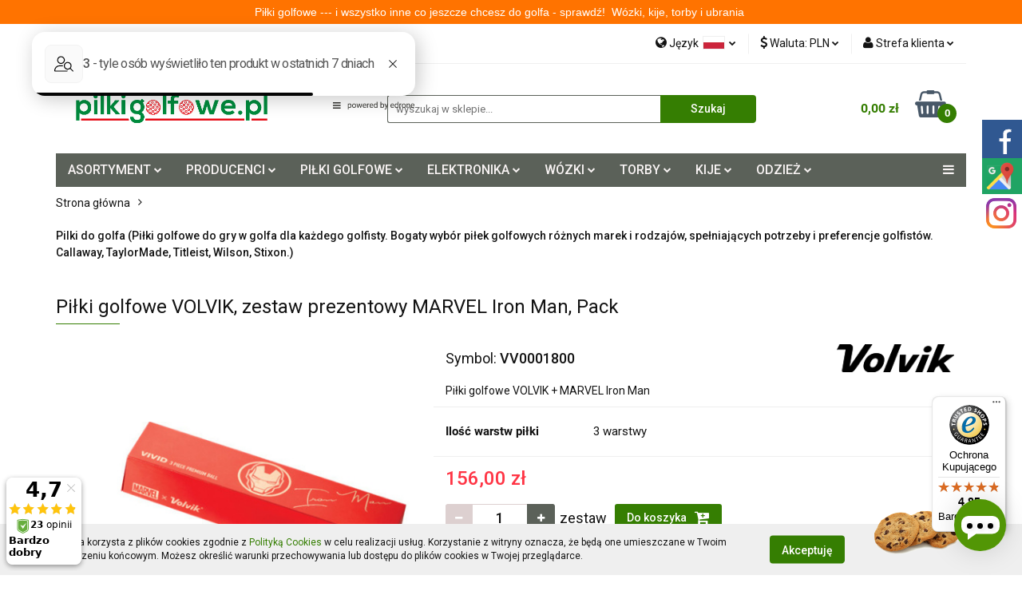

--- FILE ---
content_type: text/html; charset=utf-8
request_url: https://pilkigolfowe.pl/Pilki-golfowe-VOLVIK-MARVEL-Iron-Man-p258
body_size: 30129
content:
<!DOCTYPE html>
<html lang="pl" currency="PLN"  class=" ">
	<head>
		<meta http-equiv="Content-Type" content="text/html; charset=UTF-8" />
		<meta name="description" content="Piłki golfowe VOLVIK, zestaw prezentowy MARVEL Iron Man, Pack ✅ Super ceny ✅ Bogata oferta asortymentu do golfa - Sprawdź!">
		<meta name="keywords" content="piłki golfowe, pileczki, do golfa, golf balls, golfballs, piłka, Lake balls, lakeballs, tee, swing, tuzin, TylorMade, Srixon, Titleist, Callaway, Ultra, Nassau, Snyder, Spalding, WilsonStaff, Volvik, Redline, Mizuno, Brigestone, honma, pinnacle, inesis, d">
					<meta name="generator" content="Sky-Shop">
						<meta name="author" content="pilkigolfowe.pl - działa na oprogramowaniu sklepów internetowych Sky-Shop.pl">
		<meta name="viewport" content="width=device-width, initial-scale=1.0">
		<meta name="skin_id" content="universal">
		<meta property="og:title" content="Piłki golfowe VOLVIK, zestaw prezentowy MARVEL Iron Man, Pack - Sklep internetowy PilkiGolfowe.pl &amp; GolfProShop w Krakowie">
		<meta property="og:description" content="Piłki golfowe VOLVIK, zestaw prezentowy MARVEL Iron Man, Pack ✅ Super ceny ✅ Bogata oferta asortymentu do golfa - Sprawdź!">
					<meta property="og:image" content="https://pilkigolfowe.pl/images/pilkigolfowe/1000-2000/Pilki-golfowe-VOLVIK-MARVEL-Iron-Man_%5B1194%5D_568.jpg">
			<meta property="og:image:type" content="image/jpeg">
			<meta property="og:image:width" content="568">
			<meta property="og:image:height" content="444">
			<link rel="image_src" href="https://pilkigolfowe.pl/images/pilkigolfowe/1000-2000/Pilki-golfowe-VOLVIK-MARVEL-Iron-Man_%5B1194%5D_568.jpg">
							<link rel="shortcut icon" href="/upload/pilkigolfowe/favicon.png">
									<link rel="next" href="https://pilkigolfowe.pl/Pilki-golfowe-VOLVIK-MARVEL-Iron-Man-p258/pa/2#scr">
							<link rel="canonical" href="https://pilkigolfowe.pl/prezenty_dla_golfistow">
						<title>Piłki golfowe VOLVIK, zestaw prezentowy MARVEL Iron Man, Pack - Sklep internetowy PilkiGolfowe.pl &amp; GolfProShop w Krakowie</title>
		

				


    <script type="text/javascript">
        !function(f, b, e, v, n, t, s) {
            if (f.fbq) return;
            n = f.fbq = function() {
                n.callMethod ?
                    n.callMethod.apply(n, arguments) : n.queue.push(arguments)
            };
            if (!f._fbq) f._fbq = n;
            n.push = n;
            n.loaded = !0;
            n.version = '2.0';
            n.queue = [];
            t = b.createElement(e);
            t.async = !0;
            t.src = v;
            s = b.getElementsByTagName(e)[0];
            s.parentNode.insertBefore(t, s)
        }(window,
            document, 'script', 'https://connect.facebook.net/en_US/fbevents.js');
        fbq('init', '1807685153124361');

				fbq('track', 'PageView', {}, { eventID: 'PageView.0526551001764537636' } );
				fbq('track', 'ViewContent', {"value":156,"currency":"PLN","content_ids":[258],"content_type":"product","content_name":"Piłki golfowe VOLVIK, zestaw prezentowy MARVEL Iron Man, Pack"}, { eventID: 'ViewContent.0526551001764537636' } );
		    </script>
    <noscript>
        <img height="1" width="1" src="https://www.facebook.com/tr?id=1807685153124361&ev=&noscript=1">
    </noscript>

<!-- edrone -->
	<script type="text/javascript">
		(function (srcjs) {
			window._edrone = window._edrone || {};

							_edrone.action_type = 'product_view';
							_edrone.app_id = '690220f29cfbf';
							_edrone.version = '1.0.0';
							_edrone.platform_version = '1.0.0';
							_edrone.platform = 'sky_shop';
							_edrone.product_category_ids = '24';
							_edrone.product_category_names = 'Pilki do golfa';
							_edrone.product_urls = 'https%3A%2F%2Fpilkigolfowe.pl%2FPilki-golfowe-VOLVIK-zestaw-prezentowy-MARVEL-Iron-Man-Pack-p258';
							_edrone.product_availability = '1';
							_edrone.product_ids = '258';
							_edrone.product_titles = 'Pi%C5%82ki+golfowe+VOLVIK%2C+zestaw+prezentowy+MARVEL+Iron+Man%2C+Pack';
							_edrone.product_images = 'https%3A%2F%2Fpilkigolfowe.pl%2Fimages%2Fpilkigolfowe%2F1000-2000%2FPilki-golfowe-VOLVIK-MARVEL-Iron-Man_%5B1194%5D_1200.jpg';
							_edrone.product_skus = 'VV0001800';
			
			var doc = document.createElement('script');
			doc.type = 'text/javascript';
			doc.async = true;
			doc.src = ('https:' == document.location.protocol ? 'https:' : 'http:') + srcjs;
			var s = document.getElementsByTagName('script')[0];
			s.parentNode.insertBefore(doc, s);
		})("//d3bo67muzbfgtl.cloudfront.net/edrone_2_0.js?app_id=");
	</script>



	
        <script async src="https://www.googletagmanager.com/gtag/js?id=G-Z8F9P27PSV"></script>
    <script>
        window.dataLayer = window.dataLayer || [];
        function gtag(){dataLayer.push(arguments);}
        gtag('js', new Date());

        gtag('config', 'G-Z8F9P27PSV');
    </script>
	
<script type="text/javascript">
    gtag('config', 'G-H7CNKCXWES');
                gtag('event', 'view_item', {
            'value': parseFloat('156.00'),            'items': [{
                'id': '258',
                'google_business_vertical': 'retail'
            }]
        });
    </script>


	<script>
		var GA_4_PRODUCTS_DATA =  [{"item_id":258,"item_brand":"VOLVIK","item_category":"Pilki do golfa"}] ;
			</script>







	<script id="ceneo_opinie" type="text/javascript">(function(w,d,s,i,dl){w._ceneo = w._ceneo || function () {
		w._ceneo.e = w._ceneo.e || []; w._ceneo.e.push(arguments); };
		w._ceneo.e = w._ceneo.e || [];dl=dl===undefined?"dataLayer":dl;
		const f = d.getElementsByTagName(s)[0], j = d.createElement(s); j.defer = true;
		j.src = "https://ssl.ceneo.pl/ct/v5/script.js?accountGuid=" + i + "&t=" +
				Date.now() + (dl ? "&dl=" + dl : ''); f.parentNode.insertBefore(j, f);
	})(window, document, "script", "f56e0886-8bcb-4dbc-8d31-71c8939c4679");</script>
		<script type="text/javascript">

			function imageLoaded(element, target = "prev") {
				let siblingElement;
				if (target === "prev") {
					siblingElement = element.previousElementSibling;
				} else if (target === "link") {
					siblingElement = element.parentElement.previousElementSibling;
				}
				if (siblingElement && (siblingElement.classList.contains("fa") || siblingElement.classList.contains("icon-refresh"))) {
					siblingElement.style.display = "none";
				}
			}
			</script>

        
		<link rel="stylesheet" href="/view/new/userContent/pilkigolfowe/style.css?v=514">
		<script type="text/javascript">
              //  Nokaut.pl Conversion Tracker v2
              (function () {
                  var ns = document.createElement('script'), s = null, stamp = parseInt(new Date().getTime() / 86400, 10);
                  ns.type = 'text/javascript';
                  ns.async = true;
                  ns.src = ('https:' == document.location.protocol ? 'https://nokaut.link/js/' : 'http://nokaut.link/js/') + 'conversion.js?' + stamp;
                  s = document.getElementsByTagName('script')[0];
                  s.parentNode.insertBefore(ns, s);
              })();
          </script>

<!-- Global site tag (gtag.js) - Google Analytics -->
<script async src="https://www.googletagmanager.com/gtag/js?id=UA-193184502-1"></script>
<script>
  window.dataLayer = window.dataLayer || [];
  function gtag(){dataLayer.push(arguments);}
  gtag('js', new Date());

  gtag('config', 'UA-193184502-1');
</script>

<style>
/* social media minified */
.sm-panel{position:fixed;width:155px;top:150px;right:-105px;z-index:1000000;transition:visibility .25s,opacity .25s;-webkit-transition:visibility .25s,opacity .25s}.sm-panel>ul{margin:0;padding:0;list-style-type:none}.sm-panel>ul>li{transition:transform .25s;-webkit-transition:-webkit-transform .25s}.sm-panel>ul>li:hover{transform:translateX(-105px);-webkit-transform:translateX(-105px)}.sm-panel>ul>li>a{display:flex;align-items:center;color:#fff;padding:5px 0 5px 5px;text-decoration:none}.sm-panel>ul>li>a>img{margin:0 10px 0 0}.sm-panel>ul>li>a>span{font-size:initial}.sm-panel>ul>li[class^=sm-]{background-image:none;background-repeat:repeat;background-attachment:scroll;background-position:0}.sm-text-black{color:#000}.sm-gplus{background:#dc4a3d}.sm-fb{background:#305891}.sm-twitter{background:#28aae1}.sm-gmap{background:#20a464}.sm-blog{background:#0171bb}.sm-pinterest{background:#d73532}.sm-youtube{background:#e32c26}.sm-allegro{background:#ff5a00}.sm-linkedin{background:#0097bd}.sm-payback{background:#00349a}.sm-goldenline,.sm-googlekspert{background:#fff}@media screen and (max-width:640px){.sm-panel{visibility:hidden;opacity:0}}
</style>
<meta name="google-site-verification" content="Co-pIWVKu1rh2wqnq885I1XXPrhKfVp5iKAA7tII_bM">
<meta name="msvalidate.01" content="C62BFFD203671778BC13485ABE969A4A">
<script type='application/ld+json'> {
"@context": "https://schema.org",
"@type": "Store",
"name": "Sklep golfowy PiłkiGolfowe.pl",
"legalName": "PETPOLONIA M.KOCZOT, A.TOMA SP. JAWNA",
"url": "https://pilkigolfowe.pl/",
"image": "https://pilkigolfowe.pl/upload/pilkigolfowe/logos//Logo_pilkigolfowe_pl2.png",
"logo": "https://pilkigolfowe.pl/upload/pilkigolfowe/logos//Logo_pilkigolfowe_pl2.png",
"priceRange": "$$",
"telephone": [ "533858333", "602387847" ],
"email": "sklep@pilkigolfowe.pl",
"vatID": "5521417260",
"address": [
{
"type": "PostalAddress",  
"addressLocality": "Stryszawa",
"postalCode": "34-205",
"streetAddress": "Stryszawa 178C",
"addressRegion": "małopolskie",
"addressCountry": "PL"
}
]
} </script>
		
		<script src="/view/new/scheme/public/_common/js/libs/promise/promise.min.js"></script>
		<script src="/view/new/scheme/public/_common/js/libs/jquery/jquery.min.js"></script>
		<script src="/view/new/scheme/public/_common/js/libs/angularjs/angularjs.min.js"></script>
	</head>
	<body 		  data-coupon-codes-active="1"
		  data-free-delivery-info-active="1"
		  data-generate-pdf-config="PRODUCT_AND_CART"
		  data-hide-price="0"
		  data-is-user-logged-id="0"
		  data-loyalty-points-active="0"
		  data-cart-simple-info-quantity="0"
		  data-cart-simple-info-price="0,00 zł"
		  data-base="PLN"
		  data-used="PLN|zł"
		  data-rates="'PLN':1,'EUR':4.2369"
		  data-decimal-hide="0"
		  data-decimal=","
		  data-thousand=" "
		   data-js-hash="fd7a0fafbd"		  data-gtag-events="true" data-gtag-id="G-Z8F9P27PSV"		  		  class="		  		  		  		  "
		  		  		  		  		  data-hurt-price-type=""
		  data-hurt-price-text=""
		  		  data-tax="23"
	>
		<script>
!function(d,m,e,v,n,t,s){d['DomodiTrackObject'] = n;
d[n] = window[n] || function() {(d[n].queue=d[n].queue||[]).push(arguments)},
d[n].l = 1 * new Date(), t=m.createElement(e), s=m.getElementsByTagName(e)[0],
t.async=1;t.src=v;s.parentNode.insertBefore(t,s)}(window,document,'script',
'https://pixel.wp.pl/w/tr.js','dmq');
dmq('init', 'DOMODI_SHOP_KEY');
</script>

<div class="sm-panel">
	<ul>
		<li class="sm-fb"><a href="https://www.facebook.com/sklepgolfowy/" target="_blank" rel="nofollow"><img src="/upload/pilkigolfowe/_thumbs/fb-icon.png?162072815939811" alt="Jesteśmy na Facebook"><span>Facebook</span></a></li>
		<li class="sm-gmap"><a href="https://www.google.com/maps/place//data=!4m3!3m2!1s0x4716815bf541e165:0x9a6ef255f3b9d2fd!12e1?source=g.page.m.kd&laa=lu-desktop-review-solicitation" target="_blank" rel="nofollow"><img src="/upload/pilkigolfowe/_thumbs/gmap.png?162072815939811" alt="Google Maps" rel="nofollow"><span>Google Maps</span></a></li>
		<li class="sm-instagram"><a href="https://www.instagram.com/pilkigolfowe.pl/" target="_blank" rel="nofollow"><img src="/upload/pilkigolfowe/_thumbs/instagram-icon.png?162072852260511" alt="Jesteśmy na Instagram"><span class="sm-text-black">Instagram</span></a></li>
	</ul>
</div>



<script
  async
  data-desktop-y-offset="0"
  data-mobile-y-offset="0"
  data-desktop-disable-reviews="false"
  data-desktop-enable-custom="false"
  data-desktop-position="right"
  data-desktop-custom-opening-direction="topright"
  data-desktop-custom-width="150"
  data-desktop-enable-fadeout="false"
  data-disable-mobile="false"
  data-disable-trustbadge="false"
  data-mobile-custom-width="150"
  data-mobile-custom-opening-direction="topright"
  data-mobile-disable-reviews="false"
  data-mobile-enable-custom="false"
  data-mobile-position="left"
  data-mobile-enable-topbar="false"
  charset="UTF-8"
  src="//widgets.trustedshops.com/js/XC41B278BC1F454755CD0E02598CBB7ED.js"
></script>




<script  type="text/javascript" src="https://trafficscanner.pl/ws2/script/4402/koniec.js"></script>
		
					
<!-- Google Tag Manager (noscript) -->
<noscript>
    <iframe src="https://www.googletagmanager.com/ns.html?id=G-Z8F9P27PSV"
                  height="0" width="0" style="display:none;visibility:hidden"></iframe>
</noscript>
<!-- End Google Tag Manager (noscript) -->
		


<div id="aria-live" role="alert" aria-live="assertive" class="sr-only">&nbsp;</div>
<main class="skyshop-container" data-ng-app="SkyShopModule">
		

<div data-ng-controller="CartCtrl" data-ng-init="init({type: 'QUICK_CART', turnOffSales: 0})">
		
<md-sidenav ng-cloak md-component-id="mobile-cart" class="md-sidenav-right position-fixed" sidenav-swipe>
    <md-content layout-padding="">
        <div class="dropdown dropdown-quick-cart">
            
  <ul data-ng-if="data.cartSelected || data.hidePrice" class="quick-cart-products-wrapper products">
    <li data-ng-if="!data.cartSelected.items.length" class="quick-cart-empty-wrapper">
      <div class="quick-cart-empty-title">
        Koszyk jest pusty
      </div>
    </li>
    <li data-ng-if="data.cartSelected.items.length && item.type !== 'GRATIS_PRODUCT'" class="quick-cart-products__item" data-nosnippet data-ng-repeat="item in data.cartSelected.items track by item.id">
      <div class="container-fluid">
        <div class="row product">
          <div>
            <button data-ng-click="openProductPage(item.product)" data-ng-disabled="isApiPending">
              <img class="product-image"
                   data-ng-srcset="[{[item.product.photo.url]}] 125w"
                   sizes="(max-width: 1200px) 125px, 125px"
                   data-ng-src="[{[item.product.photo.url]}]"
                   alt="[{[item.product.name]}]"/>
            </button>
          </div>
          <div>
            <button data-ng-click="openProductPage(item.product)" data-ng-disabled="isApiPending">
              <span class="product-name" data-ng-bind="item.product.name"></span>
            </button>
            <span class="product-total">
            <span data-ng-bind="item.quantity"></span> x <span data-ng-bind-html="item.unitPriceSummary | priceFormat:''"></span>
          </span>
          </div>
          <div>
            <i class="close-shape"
               is-disabled="isApiPending"
               remove-list-item
               parent-selector-to-remove="'li'"
               collapse-animation="true"
               click="deleteCartItem(item.id)"></i>
          </div>
        </div>
      </div>
    </li>
  </ul>
  <div data-ng-if="data.cartSelected || data.hidePrice" class="quick-cart-products-actions">
    <div class="quick-cart-products-actions__summary">
      <div data-ng-if="cartFinalDiscountByFreeDelivery() || (data.cartFreeDelivery && data.cartFreeDelivery.status !== data.cartFreeDeliveryStatuses.NOT_AVAILABLE)" class="quick-cart-products-actions__summary-delivery">
        <div data-ng-if="!cartFinalDiscountByFreeDelivery()  && data.cartFreeDelivery.missingAmount > 0" class="summary-element cart-is-free-shipment">
          <span>Do bezpłatnej dostawy brakuje</span>
          <span data-ng-bind-html="data.cartFreeDelivery | priceFormat: ''">-,--</span>
        </div>
        <div data-ng-if="cartFinalDiscountByFreeDelivery() || data.cartFreeDelivery.missingAmount <= 0" class="summary-element free-shipment-wrapper">
          <i class="fa fa-truck"></i>
          <span class="value-upper free-shipment-info">Darmowa dostawa przy zakupie powyżej 250 zł</span>
        </div>
        <div>
        </div>
      </div>

      <div class="quick-cart-products-actions__summary-total-price">
        <span>Suma </span>
        <span data-ng-if="!data.hidePrice" class="value" data-ng-bind-html="data.cartSelected.priceSummary | priceFormat:'':true">0,00 zł</span>
        <span data-ng-if="data.hidePrice" class="hide-price-text"></span>
      </div>
            <div class="quick-cart-products-actions__summary-discount-info" data-ng-if="data.cartSelected.priceSummary.final.gross != data.cartSelected.priceSummary.base.gross">
        <small>Cena uwzględnia rabaty</small>
      </div>
    </div>
    <button data-ng-disabled="isApiPending" type="button" class="btn btn-primary btn-block" data-ng-click="goToCart()">
      Realizuj zamówienie
    </button>
  </div>
  <!--googleon: all-->
        </div>
    </md-content>
</md-sidenav>		<header id="header" class="mod-header-3 ">
				
<section class="cookies hidden bottom">
  <div class="container">
    <div class="row">
      <div class="col-xs-8">
        <span>Strona korzysta z plików cookies zgodnie z <a href="http://customizedrwd.mysky-shop.pl/news/n/134/Polityka-cookies" rel="nofollow">Polityką Cookies</a> w celu realizacji usług. Korzystanie z witryny oznacza, że będą one umieszczane w Twoim urządzeniu końcowym. Możesz określić warunki przechowywania lub dostępu do plików cookies w Twojej przeglądarce.</span>
      </div>
      <div class="col-xs-4">
        <button type="button" class="btn btn-primary core_acceptCookies">Akceptuję</button>
        <div class="cookie-bg-block" style="background-image: url('/view/new/scheme/public/_common/img/cookies.png')"></div>
      </div>
    </div>
  </div>
</section>
				
<section class="mobile-search">
  <span class="title">Szukaj</span>
  <i class="close-shape"></i>
    <form method="GET" action="/category/#top">
      <div class="row">
        <div class="mobile-search-input-wrapper clearbox">
          <input class="input-field " type="text" name="q" product-per-page="4" value="" placeholder="wyszukaj w sklepie..." autocomplete="off"  />
          <i class="clearbox_button"></i>
                  </div>
        <div class="mobile-search-btn-wrapper">
          <input type="submit" value="Szukaj" class="btn btn-primary btn-block">
        </div>
      </div>
          </form>
</section>
		<div class="header_inner_wrapper">
			

<style>
    :root {
        --info_block_bg: #ff7300;
        --info_block_color: #ffffff;
    }
</style>

<section
        class="infoblock_header "
         data-sticky-infoblock="1"
         data-infoblock-hash="[base64]">
    <div class="infoblock_header_content"
         data-infoblock-timer-active="false">
        <p><p class="MsoNormal"><span style="font-family: Arial Rounded MT Bold, sans-serif;">Piłki golfowe --- i wszystko inne co jeszcze chcesz do golfa - sprawdź!&nbsp; W&oacute;zki, kije, torby i ubrania</span></p></p>
    </div>

        </section>
			<section class="top_bar">
				<div class="sky-container">
					<div class="top_bar_inner_wrapper">
						<div class="top_bar_item left">
							
<div class="top_bar_item_list_wrapper">
  <ul class="top_bar_item_list">
        <li data-type="email" class="top_bar_item_list_item hidden-on-mobile" id="top_bar_item_list_item_email">
                  <a href="mailto:sklep@pilkigolfowe.pl">
            <div class="top_bar_item_list_item_icon" id="top_bar_item_list_item_email_icon">
              <span class="helper-icon">
                <i class="fa fa-at"></i>
              </span>
            </div>
            <span class="helper-text">
              sklep@pilkigolfowe.pl
            </span>
          </a>
                  </li>
              <li data-type="phone" class="top_bar_item_list_item hidden-on-mobile" id="top_bar_item_list_item_phone">
                      <a href="tel:533-858-333">
              <div class="top_bar_item_list_item_icon" id="top_bar_item_list_item_phone_icon">
                <span class="helper-icon">
                  <i class="fa fa-phone"></i>
                </span>
              </div>
              <span class="helper-text">
                533-858-333
              </span>
            </a>
                </li>
                      <li data-type="social-sm_facebook" class="top_bar_item_list_item top_bar_item_list_item_social_media hidden-on-mobile" ng-non-bindable>
            <a href="https://www.facebook.com/profile.php?id=100086573918310" rel="nofollow" target="_blank">
                <div class="top_bar_item_list_item_social_media">
                                    <span class="top_bar_item_list_item_social_media_icon" id="top_bar_item_list_item_social_media_icon_fb">
                    <i class="fa fa-facebook"></i>
                  </span>
                                  </div>
            </a>
        </li>
                        <li data-type="social-sm_instagram" class="top_bar_item_list_item top_bar_item_list_item_social_media hidden-on-mobile" ng-non-bindable>
            <a href="https://www.instagram.com/pilkigolfowe_pl/" rel="nofollow" target="_blank">
                <div class="top_bar_item_list_item_social_media">
                                    <span class="top_bar_item_list_item_social_media_icon" id="top_bar_item_list_item_social_media_icon_ig">
                    <i class="fa fa-instagram"></i>
                  </span>
                                  </div>
            </a>
        </li>
                                                                                                                                  <li id="mobile-open-contact" class="top_bar_item_list_item top_bar_item_list_item_contact hidden-on-desktop">
          <a href="#">
            <div class="top_bar_item_list_item_item_social_envelope_icon">
              <span class="helper-icon">
                <i class="fa fa-envelope"></i>
              </span>
              <span class="helper-arrow">
                <i class="fa fa-chevron-down"></i>
              </span>
            </div>
          </a>
      </li>
      </ul>
</div>						</div>
						<div class="top_bar_item right">
							
<div class="top_bar_item_list_wrapper">
    <ul class="top_bar_item_list">
                    <li class="top_bar_item_list_item language">
                <div class="top_bar_item_list_item_language_icon">
                    <span class="helper-icon">
                        <i class="fa fa-globe"></i>
                    </span>
                    <span class="helper-text">
                        Język
                    </span> 
                    <img src="/view/new/img/ico_lang/pl.png" class="icon-language-flag" alt="">
                    <span class="helper-arrow">
                        <i class="fa fa-chevron-down"></i>
                    </span>
                </div>
                <div class="dropdown">
                    <ul>
                                                                                    <li class="">
                                    <a href="/Pilki-golfowe-VOLVIK-MARVEL-Iron-Man-p258/s_lang/pl">Polski <img src="/view/new/img/ico_lang/pl.png" class="icon-language-flag small" alt="Polski"></a>
                                </li>
                                                                                                                <li class="">
                                    <a href="/Pilki-golfowe-VOLVIK-MARVEL-Iron-Man-p258/s_lang/en">English <img src="/view/new/img/ico_lang/en.png" class="icon-language-flag small" alt="English"></a>
                                </li>
                                                                        </ul>
                </div>
            </li>
                            <li class="top_bar_item_list_item currency">
                <div class="top_bar_item_list_item_currency_icon">
                    <span class="helper-icon">
                        <i class="fa fa-usd"></i>
                    </span>
                    <span class="helper-text">
                        Waluta: <span data-select-currency-name>PLN</span>
                    </span> 
                    <span class="helper-arrow">
                        <i class="fa fa-chevron-down"></i>
                    </span>
                </div>
                <div class="dropdown">
                    <ul>
                                                    <li class="active" data-select-currency-active>
                                <a href="#" data-select-currency="PLN|zł">PLN</a>
                            </li>
                                                    <li class="" data-select-currency-active>
                                <a href="#" data-select-currency="EUR|€">EUR</a>
                            </li>
                                            </ul>
                </div>
            </li>
                <li class="top_bar_item_list_item user-menu">
            
  <div class="header_top_bar_social_user_icon">
    <span class="helper-icon">
      <i class="fa fa-user"></i>
    </span>
          <span class="hidden-on-mobile">
        Strefa klienta
      </span>
      <span class="helper-arrow">
        <i class="fa fa-chevron-down"></i>      </span> 
  </div>
  <div class="dropdown">
    <ul>
      <li>
        <a href="/login/">Zaloguj się</a>
      </li>
      <li>
        <a href="/register/">Zarejestruj się</a>
      </li>
            <li>
        <a href="/ticket/add/" rel="nofollow">Dodaj zgłoszenie</a>
      </li>
          </ul>
  </div>
        </li>
                    <li  data-ng-click="openMobileCart($event)" data-ng-mouseenter="loadMobileCart()" class="top_bar_item_list_item quick-cart  hidden-on-desktop ">
                <div class="top_bar_item_list_item_cart_icon">
                    <span class="helper-icon">
                        <i class="fa fa-shopping-basket"></i>
                    </span>
                    <span class="helper-text">
                        Koszyk
                    </span>
                    <span class="helper-text-amount">
                        <span class="helper-cart-left-bracket">(</span>
                        <span data-ng-bind="data.cartAmount">0</span>
                        <span class="helper-cart-right-bracket">)</span>
                    </span>
                    <span class="helper-arrow">
                        <i class="fa fa-chevron-down"></i>
                    </span>
                </div>
                                <div data-ng-if="data.initCartAmount" class="dropdown dropdown-quick-cart">
                    
  <ul data-ng-if="data.cartSelected || data.hidePrice" class="quick-cart-products-wrapper products">
    <li data-ng-if="!data.cartSelected.items.length" class="quick-cart-empty-wrapper">
      <div class="quick-cart-empty-title">
        Koszyk jest pusty
      </div>
    </li>
    <li data-ng-if="data.cartSelected.items.length && item.type !== 'GRATIS_PRODUCT'" class="quick-cart-products__item" data-nosnippet data-ng-repeat="item in data.cartSelected.items track by item.id">
      <div class="container-fluid">
        <div class="row product">
          <div>
            <button data-ng-click="openProductPage(item.product)" data-ng-disabled="isApiPending">
              <img class="product-image"
                   data-ng-srcset="[{[item.product.photo.url]}] 125w"
                   sizes="(max-width: 1200px) 125px, 125px"
                   data-ng-src="[{[item.product.photo.url]}]"
                   alt="[{[item.product.name]}]"/>
            </button>
          </div>
          <div>
            <button data-ng-click="openProductPage(item.product)" data-ng-disabled="isApiPending">
              <span class="product-name" data-ng-bind="item.product.name"></span>
            </button>
            <span class="product-total">
            <span data-ng-bind="item.quantity"></span> x <span data-ng-bind-html="item.unitPriceSummary | priceFormat:''"></span>
          </span>
          </div>
          <div>
            <i class="close-shape"
               is-disabled="isApiPending"
               remove-list-item
               parent-selector-to-remove="'li'"
               collapse-animation="true"
               click="deleteCartItem(item.id)"></i>
          </div>
        </div>
      </div>
    </li>
  </ul>
  <div data-ng-if="data.cartSelected || data.hidePrice" class="quick-cart-products-actions">
    <div class="quick-cart-products-actions__summary">
      <div data-ng-if="cartFinalDiscountByFreeDelivery() || (data.cartFreeDelivery && data.cartFreeDelivery.status !== data.cartFreeDeliveryStatuses.NOT_AVAILABLE)" class="quick-cart-products-actions__summary-delivery">
        <div data-ng-if="!cartFinalDiscountByFreeDelivery()  && data.cartFreeDelivery.missingAmount > 0" class="summary-element cart-is-free-shipment">
          <span>Do bezpłatnej dostawy brakuje</span>
          <span data-ng-bind-html="data.cartFreeDelivery | priceFormat: ''">-,--</span>
        </div>
        <div data-ng-if="cartFinalDiscountByFreeDelivery() || data.cartFreeDelivery.missingAmount <= 0" class="summary-element free-shipment-wrapper">
          <i class="fa fa-truck"></i>
          <span class="value-upper free-shipment-info">Darmowa dostawa przy zakupie powyżej 250 zł</span>
        </div>
        <div>
        </div>
      </div>

      <div class="quick-cart-products-actions__summary-total-price">
        <span>Suma </span>
        <span data-ng-if="!data.hidePrice" class="value" data-ng-bind-html="data.cartSelected.priceSummary | priceFormat:'':true">0,00 zł</span>
        <span data-ng-if="data.hidePrice" class="hide-price-text"></span>
      </div>
            <div class="quick-cart-products-actions__summary-discount-info" data-ng-if="data.cartSelected.priceSummary.final.gross != data.cartSelected.priceSummary.base.gross">
        <small>Cena uwzględnia rabaty</small>
      </div>
    </div>
    <button data-ng-disabled="isApiPending" type="button" class="btn btn-primary btn-block" data-ng-click="goToCart()">
      Realizuj zamówienie
    </button>
  </div>
  <!--googleon: all-->
                </div>
                            </li>
            </ul>
</div>
						</div>
					</div>
				</div>
			</section>
			<section class="header_middle_content">
				<div class="sky-container">
					<div class="header_middle_content_inner_wrapper">
						<a href="/" class="header_middle_content_logo">
							<img src="/upload/pilkigolfowe/logos//Logo_pilkigolfowe_pl2.png" data-src-old-browser="" alt=" pilkigolfowe.pl " />
						</a>
						<ul class="mobile-actions">
							<li id="mobile-open-search">
								<i class="fa fa-search"></i>
							</li>
							<li id="mobile-open-menu">
								<i class="fa fa-bars"></i>
							</li>
						</ul>
						<div class="header_middle_content_searchbox search-box ">
							<form method="GET" action="/category/#top">
								<div class="header_middle_content_searchbox_input_wrapper">
									<input cy-data="headerSearch" class="input-field " type="text" name="q" value="" placeholder="wyszukaj w sklepie..." autocomplete="off"  />
																	</div>
								<div class="header_middle_content_searchbox_button_wrapper">
									<input type="submit" value="Szukaj" class="btn btn-primary btn-block">
																	</div>
							</form>
						</div>
												
<div cy-data="headerCart" class="header_middle_content_quick_cart_wrapper quick-cart">
  <a data-ng-click="openMobileCart($event)" data-ng-mouseenter="loadMobileCart()" href="/cart/" class="header_middle_content_quick_cart" rel="nofollow">
    <div class="header_middle_content_quick_cart_price price"><span data-ng-bind-html="data.cartPriceSummary | priceFormat:'':false:'final':'0,00 zł'">0,00 zł</span></div>
    <i class="fa fa-shopping-basket"></i>
    <div class="header_middle_content_quick_cart_counter counter"><span data-ng-bind="data.cartAmount">0</span></div>
  </a>
    <div ng-cloak data-ng-if="data.initCartAmount" class="dropdown dropdown-quick-cart">
    
  <ul data-ng-if="data.cartSelected || data.hidePrice" class="quick-cart-products-wrapper products">
    <li data-ng-if="!data.cartSelected.items.length" class="quick-cart-empty-wrapper">
      <div class="quick-cart-empty-title">
        Koszyk jest pusty
      </div>
    </li>
    <li data-ng-if="data.cartSelected.items.length && item.type !== 'GRATIS_PRODUCT'" class="quick-cart-products__item" data-nosnippet data-ng-repeat="item in data.cartSelected.items track by item.id">
      <div class="container-fluid">
        <div class="row product">
          <div>
            <button data-ng-click="openProductPage(item.product)" data-ng-disabled="isApiPending">
              <img class="product-image"
                   data-ng-srcset="[{[item.product.photo.url]}] 125w"
                   sizes="(max-width: 1200px) 125px, 125px"
                   data-ng-src="[{[item.product.photo.url]}]"
                   alt="[{[item.product.name]}]"/>
            </button>
          </div>
          <div>
            <button data-ng-click="openProductPage(item.product)" data-ng-disabled="isApiPending">
              <span class="product-name" data-ng-bind="item.product.name"></span>
            </button>
            <span class="product-total">
            <span data-ng-bind="item.quantity"></span> x <span data-ng-bind-html="item.unitPriceSummary | priceFormat:''"></span>
          </span>
          </div>
          <div>
            <i class="close-shape"
               is-disabled="isApiPending"
               remove-list-item
               parent-selector-to-remove="'li'"
               collapse-animation="true"
               click="deleteCartItem(item.id)"></i>
          </div>
        </div>
      </div>
    </li>
  </ul>
  <div data-ng-if="data.cartSelected || data.hidePrice" class="quick-cart-products-actions">
    <div class="quick-cart-products-actions__summary">
      <div data-ng-if="cartFinalDiscountByFreeDelivery() || (data.cartFreeDelivery && data.cartFreeDelivery.status !== data.cartFreeDeliveryStatuses.NOT_AVAILABLE)" class="quick-cart-products-actions__summary-delivery">
        <div data-ng-if="!cartFinalDiscountByFreeDelivery()  && data.cartFreeDelivery.missingAmount > 0" class="summary-element cart-is-free-shipment">
          <span>Do bezpłatnej dostawy brakuje</span>
          <span data-ng-bind-html="data.cartFreeDelivery | priceFormat: ''">-,--</span>
        </div>
        <div data-ng-if="cartFinalDiscountByFreeDelivery() || data.cartFreeDelivery.missingAmount <= 0" class="summary-element free-shipment-wrapper">
          <i class="fa fa-truck"></i>
          <span class="value-upper free-shipment-info">Darmowa dostawa przy zakupie powyżej 250 zł</span>
        </div>
        <div>
        </div>
      </div>

      <div class="quick-cart-products-actions__summary-total-price">
        <span>Suma </span>
        <span data-ng-if="!data.hidePrice" class="value" data-ng-bind-html="data.cartSelected.priceSummary | priceFormat:'':true">0,00 zł</span>
        <span data-ng-if="data.hidePrice" class="hide-price-text"></span>
      </div>
            <div class="quick-cart-products-actions__summary-discount-info" data-ng-if="data.cartSelected.priceSummary.final.gross != data.cartSelected.priceSummary.base.gross">
        <small>Cena uwzględnia rabaty</small>
      </div>
    </div>
    <button data-ng-disabled="isApiPending" type="button" class="btn btn-primary btn-block" data-ng-click="goToCart()">
      Realizuj zamówienie
    </button>
  </div>
  <!--googleon: all-->
  </div>
  
</div>											</div>
				</div>
			</section>
			<section class="menu-wrapper">
				<div class="sky-container">
					<div class="menu menu-calculate smart-menu" data-action="inline">
						<ul class="header_bottom_content_list">
							
    <li class="header_bottom_content_list_item full-width ">
              <a class="header_bottom_content_list_item_anchor">
              ASORTYMENT
        <span class="helper-arrow">
          <i class="fa fa-chevron-down"></i>
        </span>
      </a>
      <div class="dropdown">
        <div class="row">
                                    <div class="col-xs-12 col-sm-4 col-md-3">
                <div class="cat-title more">
                  <a href="/pilki_do_golfa">Pilki do golfa</a>
                </div>
                                  <ul class="header_bottom_content_list_dropdown">
                                          <li class="header_bottom_content_list_dropdown_item">
                        <a href="/nowe_pileczki">Piłki golfowe nowe</a>
                      </li>
                                          <li class="header_bottom_content_list_dropdown_item">
                        <a href="/uzywane_lakeballs">Piłki golfowe używane (lake_balls)</a>
                      </li>
                                          <li class="header_bottom_content_list_dropdown_item">
                        <a href="/treningowe">Piłki golfowe treningowe</a>
                      </li>
                                      </ul>
                              </div>
                          <div class="col-xs-12 col-sm-4 col-md-3">
                <div class="cat-title more">
                  <a href="/elektronika_do_golfa">Elektronika</a>
                </div>
                                  <ul class="header_bottom_content_list_dropdown">
                                          <li class="header_bottom_content_list_dropdown_item">
                        <a href="/dalmierze_golfowe">Dalmierze laserowe</a>
                      </li>
                                          <li class="header_bottom_content_list_dropdown_item">
                        <a href="/zegarki_golfowe">Zegarki GPS do golfa</a>
                      </li>
                                      </ul>
                              </div>
                          <div class="col-xs-12 col-sm-4 col-md-3">
                <div class="cat-title more">
                  <a href="/odziez_dla_golfistow">Odzież golfowa</a>
                </div>
                                  <ul class="header_bottom_content_list_dropdown">
                                          <li class="header_bottom_content_list_dropdown_item">
                        <a href="/czapki_golfowe">Czapki i daszki</a>
                      </li>
                                          <li class="header_bottom_content_list_dropdown_item">
                        <a href="/koszulka_polo_golfowa">Koszulki polo</a>
                      </li>
                                          <li class="header_bottom_content_list_dropdown_item">
                        <a href="/bluzy_golfowe">Bluza / Sweter</a>
                      </li>
                                          <li class="header_bottom_content_list_dropdown_item">
                        <a href="/kamizelki_golfowe">Kamizelki</a>
                      </li>
                                          <li class="header_bottom_content_list_dropdown_item">
                        <a href="/kurtki_do_golfa">Kurtki</a>
                      </li>
                                          <li class="header_bottom_content_list_dropdown_item">
                        <a href="/kurtki_przeciwdeszczowe">Zestawy przeciwdeszczowe</a>
                      </li>
                                          <li class="header_bottom_content_list_dropdown_item">
                        <a href="/rekawice_golfowe">Rękawiczki</a>
                      </li>
                                          <li class="header_bottom_content_list_dropdown_item">
                        <a href="/skarpety_dla_golfistow">Skarpety</a>
                      </li>
                                          <li class="header_bottom_content_list_dropdown_item">
                        <a href="/spodnie_dla_golfistow">Spodnie / spodenki</a>
                      </li>
                                          <li class="header_bottom_content_list_dropdown_item">
                        <a href="/buty_golfowe">Buty do golfa</a>
                      </li>
                                      </ul>
                              </div>
                          <div class="col-xs-12 col-sm-4 col-md-3">
                <div class="cat-title more">
                  <a href="/wozki_golfowe">Wózki golfowe</a>
                </div>
                                  <ul class="header_bottom_content_list_dropdown">
                                          <li class="header_bottom_content_list_dropdown_item">
                        <a href="/wozkigolfowe_manualne">Manualne</a>
                      </li>
                                          <li class="header_bottom_content_list_dropdown_item">
                        <a href="/wozkigolfowe_elektryczne">Elektryczne</a>
                      </li>
                                          <li class="header_bottom_content_list_dropdown_item">
                        <a href="/wozkigolfowe_akcesoria">Akcesoria do wózków</a>
                      </li>
                                      </ul>
                              </div>
                          <div class="col-xs-12 col-sm-4 col-md-3">
                <div class="cat-title more">
                  <a href="/akcesoria_golfisty">Akcesoria dla golfistów</a>
                </div>
                                  <ul class="header_bottom_content_list_dropdown">
                                          <li class="header_bottom_content_list_dropdown_item">
                        <a href="/reczniki_golfowe">Ręczniki</a>
                      </li>
                                          <li class="header_bottom_content_list_dropdown_item">
                        <a href="/parasole_golfowe">Parasole</a>
                      </li>
                                          <li class="header_bottom_content_list_dropdown_item">
                        <a href="/paski_dla_golfistow">Paski</a>
                      </li>
                                          <li class="header_bottom_content_list_dropdown_item">
                        <a href="/pitchforki_do_golfa">Pitchforki</a>
                      </li>
                                          <li class="header_bottom_content_list_dropdown_item">
                        <a href="/tee_teesy_do_pilek">Tee / kołki</a>
                      </li>
                                      </ul>
                              </div>
                          <div class="col-xs-12 col-sm-4 col-md-3">
                <div class="cat-title ">
                  <a href="/personalizacja_pilek">Personalizacja</a>
                </div>
                              </div>
                          <div class="col-xs-12 col-sm-4 col-md-3">
                <div class="cat-title ">
                  <a href="/prezenty_dla_golfistow">Prezenty</a>
                </div>
                              </div>
                          <div class="col-xs-12 col-sm-4 col-md-3">
                <div class="cat-title ">
                  <a href="/Golfowe-zestawy-prezentowe">Golfowe zestawy prezentowe</a>
                </div>
                              </div>
                          <div class="col-xs-12 col-sm-4 col-md-3">
                <div class="cat-title more">
                  <a href="/kije_golfowe">Kije golfowe</a>
                </div>
                                  <ul class="header_bottom_content_list_dropdown">
                                          <li class="header_bottom_content_list_dropdown_item">
                        <a href="/kije_golfowe_irony">Irony</a>
                      </li>
                                          <li class="header_bottom_content_list_dropdown_item">
                        <a href="/kije_golfowe_driver_drivery">Drivery</a>
                      </li>
                                          <li class="header_bottom_content_list_dropdown_item">
                        <a href="/kije_golfowe_Fairway-wood">Fairway wood</a>
                      </li>
                                          <li class="header_bottom_content_list_dropdown_item">
                        <a href="/kije_golfowe_hybryty_rescue">Hybrydy</a>
                      </li>
                                          <li class="header_bottom_content_list_dropdown_item">
                        <a href="/kije_golfowe_puttery">Puttery</a>
                      </li>
                                          <li class="header_bottom_content_list_dropdown_item">
                        <a href="/kije_golfowe_wedge">Wedge</a>
                      </li>
                                          <li class="header_bottom_content_list_dropdown_item">
                        <a href="/zestaw-kijow-do-golfa-dla-poczatkujacych">Zestawy kijow golfowych</a>
                      </li>
                                          <li class="header_bottom_content_list_dropdown_item">
                        <a href="/Serwis-kijow-golfowych-c150">Serwis kijów golfowych</a>
                      </li>
                                          <li class="header_bottom_content_list_dropdown_item">
                        <a href="/kije-golfowe-callaway-elyte">Elyte</a>
                      </li>
                                      </ul>
                              </div>
                          <div class="col-xs-12 col-sm-4 col-md-3">
                <div class="cat-title more">
                  <a href="/torby_golfowe">Torby golfowe</a>
                </div>
                                  <ul class="header_bottom_content_list_dropdown">
                                          <li class="header_bottom_content_list_dropdown_item">
                        <a href="/torbygolfowe_na_wozek_cartbags">Na wózek (cartbags)</a>
                      </li>
                                          <li class="header_bottom_content_list_dropdown_item">
                        <a href="/standbag">Z nózkami (standbags)</a>
                      </li>
                                          <li class="header_bottom_content_list_dropdown_item">
                        <a href="/penci_bags">Weekendowe (pencil bags)</a>
                      </li>
                                          <li class="header_bottom_content_list_dropdown_item">
                        <a href="/torby_pokorwce_do_przewozu_kijow_golfowych">Podróżne na kije</a>
                      </li>
                                          <li class="header_bottom_content_list_dropdown_item">
                        <a href="/torby_podrozne">Podróżne</a>
                      </li>
                                      </ul>
                              </div>
                          <div class="col-xs-12 col-sm-4 col-md-3">
                <div class="cat-title ">
                  <a href="/trening_golfa">Trening i ćwiczenia</a>
                </div>
                              </div>
                          <div class="col-xs-12 col-sm-4 col-md-3">
                <div class="cat-title more">
                  <a href="/uzywane-kije-golfowe_irony_drivery_hybrydy">uzywane_kije_golfowe</a>
                </div>
                                  <ul class="header_bottom_content_list_dropdown">
                                          <li class="header_bottom_content_list_dropdown_item">
                        <a href="/Uzywane_Irony-c155">Uzywane_Irony</a>
                      </li>
                                          <li class="header_bottom_content_list_dropdown_item">
                        <a href="/Uzywane_Drivery-c156">Uzywane_Drivery</a>
                      </li>
                                          <li class="header_bottom_content_list_dropdown_item">
                        <a href="/Uzywane_Fairway_woody-c157">Uzywane_Fairway_woody</a>
                      </li>
                                          <li class="header_bottom_content_list_dropdown_item">
                        <a href="/Uzywane_Hybrydy-c158">Uzywane_Hybrydy</a>
                      </li>
                                          <li class="header_bottom_content_list_dropdown_item">
                        <a href="/Uzywane_Puttery-c159">Uzywane_Puttery</a>
                      </li>
                                          <li class="header_bottom_content_list_dropdown_item">
                        <a href="/Uzywane_Zestawy_kijow_golfowych-c160">Uzywane_Zestawy_kijow_golfowych</a>
                      </li>
                                      </ul>
                              </div>
                          <div class="col-xs-12 col-sm-4 col-md-3">
                <div class="cat-title more">
                  <a href="/uzywany_sprzet_do_golfa_wozki_torby_elektronika">uzywany_sprzet_golfowy</a>
                </div>
                                  <ul class="header_bottom_content_list_dropdown">
                                          <li class="header_bottom_content_list_dropdown_item">
                        <a href="/Uzywane_wozki_golfowe-c161">Uzywane_wozki_golfowe</a>
                      </li>
                                          <li class="header_bottom_content_list_dropdown_item">
                        <a href="/Uzywane_dalmierze-c162">Uzywane_dalmierze</a>
                      </li>
                                      </ul>
                              </div>
                              </div>
      </div>
    </li>
        
      
<li class="header_bottom_content_list_item full-width   many-rows-producers">
  <a class="header_bottom_content_list_item_anchor"   href="#" >
  PRODUCENCI
  <span class="helper-arrow">
          <i class="fa fa-chevron-down"></i>
        </span>
  </a>
  <div class="dropdown">
    <div class="row">
            <div class=" col-sm-4 col-md-3  col-xs-12">
        <div class="cat-title producer-title">
          <a href="/ADIDAS-GOLF/pr/72">ADIDAS GOLF</a>
        </div>
      </div>
            <div class=" col-sm-4 col-md-3  col-xs-12">
        <div class="cat-title producer-title">
          <a href="/AXGLO/pr/47">AXGLO</a>
        </div>
      </div>
            <div class=" col-sm-4 col-md-3  col-xs-12">
        <div class="cat-title producer-title">
          <a href="/bigmax_torby_wozki_golfowe">BIG MAX Golf</a>
        </div>
      </div>
            <div class=" col-sm-4 col-md-3  col-xs-12">
        <div class="cat-title producer-title">
          <a href="/BIRDIEBALL/pr/56">BIRDIEBALL</a>
        </div>
      </div>
            <div class=" col-sm-4 col-md-3  col-xs-12">
        <div class="cat-title producer-title">
          <a href="/BUSHNELL-GOLF/pr/34">BUSHNELL GOLF</a>
        </div>
      </div>
            <div class=" col-sm-4 col-md-3  col-xs-12">
        <div class="cat-title producer-title">
          <a href="/CALLAWAY-GOLF/pr/24">CALLAWAY GOLF</a>
        </div>
      </div>
            <div class=" col-sm-4 col-md-3  col-xs-12">
        <div class="cat-title producer-title">
          <a href="/CLICGEAR/pr/71">CLICGEAR</a>
        </div>
      </div>
            <div class=" col-sm-4 col-md-3  col-xs-12">
        <div class="cat-title producer-title">
          <a href="/COBRA-GOLF/pr/43">COBRA GOLF</a>
        </div>
      </div>
            <div class=" col-sm-4 col-md-3  col-xs-12">
        <div class="cat-title producer-title">
          <a href="/DRUIDS-GOLF/pr/20">DRUIDS GOLF</a>
        </div>
      </div>
            <div class=" col-sm-4 col-md-3  col-xs-12">
        <div class="cat-title producer-title">
          <a href="/DUNLOP-GOLF/pr/64">DUNLOP GOLF</a>
        </div>
      </div>
            <div class=" col-sm-4 col-md-3  col-xs-12">
        <div class="cat-title producer-title">
          <a href="/FASTFOLD/pr/31">FASTFOLD</a>
        </div>
      </div>
            <div class=" col-sm-4 col-md-3  col-xs-12">
        <div class="cat-title producer-title">
          <a href="/FLATCAT_gripy_do_putterow">FLAT CAT gripy</a>
        </div>
      </div>
            <div class=" col-sm-4 col-md-3  col-xs-12">
        <div class="cat-title producer-title">
          <a href="/FLAT-CAT/pr/36">FLAT-CAT</a>
        </div>
      </div>
            <div class=" col-sm-4 col-md-3  col-xs-12">
        <div class="cat-title producer-title">
          <a href="/FOOTJOYpr53">FOOTJOY</a>
        </div>
      </div>
            <div class=" col-sm-4 col-md-3  col-xs-12">
        <div class="cat-title producer-title">
          <a href="/fujikura_szafty-do-kijow-golfowych">FUJIKURA</a>
        </div>
      </div>
            <div class=" col-sm-4 col-md-3  col-xs-12">
        <div class="cat-title producer-title">
          <a href="/GOLF-PRIDE/pr/49">GOLF PRIDE</a>
        </div>
      </div>
            <div class=" col-sm-4 col-md-3  col-xs-12">
        <div class="cat-title producer-title">
          <a href="/GOLFBUDDY/pr/25">GOLFBUDDY</a>
        </div>
      </div>
            <div class=" col-sm-4 col-md-3  col-xs-12">
        <div class="cat-title producer-title">
          <a href="/GPO-German-Precision-Optics/pr/45">GPO German Precision Optics</a>
        </div>
      </div>
            <div class=" col-sm-4 col-md-3  col-xs-12">
        <div class="cat-title producer-title">
          <a href="/JUMBOMAX/pr/58">JUMBOMAX</a>
        </div>
      </div>
            <div class=" col-sm-4 col-md-3  col-xs-12">
        <div class="cat-title producer-title">
          <a href="/KAASPEED/pr/65">KAASPEED</a>
        </div>
      </div>
            <div class=" col-sm-4 col-md-3  col-xs-12">
        <div class="cat-title producer-title">
          <a href="/KBS/pr/74">KBS</a>
        </div>
      </div>
            <div class=" col-sm-4 col-md-3  col-xs-12">
        <div class="cat-title producer-title">
          <a href="/LAMKIN/pr/50">LAMKIN</a>
        </div>
      </div>
            <div class=" col-sm-4 col-md-3  col-xs-12">
        <div class="cat-title producer-title">
          <a href="/LEGEND/pr/32">LEGEND</a>
        </div>
      </div>
            <div class=" col-sm-4 col-md-3  col-xs-12">
        <div class="cat-title producer-title">
          <a href="/LIGNUM-TEE/pr/41">LIGNUM TEE</a>
        </div>
      </div>
            <div class=" col-sm-4 col-md-3  col-xs-12">
        <div class="cat-title producer-title">
          <a href="/LOUDMOUTH/pr/61">LOUDMOUTH</a>
        </div>
      </div>
            <div class=" col-sm-4 col-md-3  col-xs-12">
        <div class="cat-title producer-title">
          <a href="/MASTERS/pr/26">MASTERS</a>
        </div>
      </div>
            <div class=" col-sm-4 col-md-3  col-xs-12">
        <div class="cat-title producer-title">
          <a href="/NASSAU-GOLF/pr/13">NASSAU GOLF</a>
        </div>
      </div>
            <div class=" col-sm-4 col-md-3  col-xs-12">
        <div class="cat-title producer-title">
          <a href="/NIGHT-EAGLE/pr/55">NIGHT EAGLE</a>
        </div>
      </div>
            <div class=" col-sm-4 col-md-3  col-xs-12">
        <div class="cat-title producer-title">
          <a href="/NIPPON-SHAFT/pr/75">NIPPON SHAFT</a>
        </div>
      </div>
            <div class=" col-sm-4 col-md-3  col-xs-12">
        <div class="cat-title producer-title">
          <a href="/ODYSSEY/pr/44">ODYSSEY</a>
        </div>
      </div>
            <div class=" col-sm-4 col-md-3  col-xs-12">
        <div class="cat-title producer-title">
          <a href="/OGIO/pr/60">OGIO</a>
        </div>
      </div>
            <div class=" col-sm-4 col-md-3  col-xs-12">
        <div class="cat-title producer-title">
          <a href="/PETPOLONIA/pr/52">PETPOLONIA</a>
        </div>
      </div>
            <div class=" col-sm-4 col-md-3  col-xs-12">
        <div class="cat-title producer-title">
          <a href="/PRO-IN-SPORTS/pr/37">PRO-IN-SPORTS</a>
        </div>
      </div>
            <div class=" col-sm-4 col-md-3  col-xs-12">
        <div class="cat-title producer-title">
          <a href="/PTS-Pride-Professional-Tee-System/pr/40">PTS, Pride Professional Tee System</a>
        </div>
      </div>
            <div class=" col-sm-4 col-md-3  col-xs-12">
        <div class="cat-title producer-title">
          <a href="/PUMA-GOLF/pr/42">PUMA GOLF</a>
        </div>
      </div>
            <div class=" col-sm-4 col-md-3  col-xs-12">
        <div class="cat-title producer-title">
          <a href="/PURE-2-IMPROVE/pr/48">PURE 2 IMPROVE</a>
        </div>
      </div>
            <div class=" col-sm-4 col-md-3  col-xs-12">
        <div class="cat-title producer-title">
          <a href="/REDLINE-GOLF/pr/14">REDLINE GOLF</a>
        </div>
      </div>
            <div class=" col-sm-4 col-md-3  col-xs-12">
        <div class="cat-title producer-title">
          <a href="/SNYDER-GOLF/pr/15">SNYDER GOLF</a>
        </div>
      </div>
            <div class=" col-sm-4 col-md-3  col-xs-12">
        <div class="cat-title producer-title">
          <a href="/SRIXON/pr/27">SRIXON</a>
        </div>
      </div>
            <div class=" col-sm-4 col-md-3  col-xs-12">
        <div class="cat-title producer-title">
          <a href="/SUPER-STROKE/pr/51">SUPER STROKE</a>
        </div>
      </div>
            <div class=" col-sm-4 col-md-3  col-xs-12">
        <div class="cat-title producer-title">
          <a href="/SWEET-ROLLZ/pr/63">SWEET ROLLZ</a>
        </div>
      </div>
            <div class=" col-sm-4 col-md-3  col-xs-12">
        <div class="cat-title producer-title">
          <a href="/TAYLOR-MADE/pr/22">TAYLOR MADE</a>
        </div>
      </div>
            <div class=" col-sm-4 col-md-3  col-xs-12">
        <div class="cat-title producer-title">
          <a href="/TiCad">TICAD</a>
        </div>
      </div>
            <div class=" col-sm-4 col-md-3  col-xs-12">
        <div class="cat-title producer-title">
          <a href="/TITLEISTpr23">TITLEIST</a>
        </div>
      </div>
            <div class=" col-sm-4 col-md-3  col-xs-12">
        <div class="cat-title producer-title">
          <a href="/TOMA-GOLF/pr/19">TOMA GOLF</a>
        </div>
      </div>
            <div class=" col-sm-4 col-md-3  col-xs-12">
        <div class="cat-title producer-title">
          <a href="/TREND-GOLFpr21">TREND GOLF</a>
        </div>
      </div>
            <div class=" col-sm-4 col-md-3  col-xs-12">
        <div class="cat-title producer-title">
          <a href="/TRUE-TEMPER/pr/69">TRUE TEMPER</a>
        </div>
      </div>
            <div class=" col-sm-4 col-md-3  col-xs-12">
        <div class="cat-title producer-title">
          <a href="/TwoThumb/pr/68">TwoThumb</a>
        </div>
      </div>
            <div class=" col-sm-4 col-md-3  col-xs-12">
        <div class="cat-title producer-title">
          <a href="/UNDER-ARMOUR/pr/28">UNDER ARMOUR</a>
        </div>
      </div>
            <div class=" col-sm-4 col-md-3  col-xs-12">
        <div class="cat-title producer-title">
          <a href="/VISION-GOLF/pr/18">VISION GOLF</a>
        </div>
      </div>
            <div class=" col-sm-4 col-md-3  col-xs-12">
        <div class="cat-title producer-title">
          <a href="/VOLVIK/pr/30">VOLVIK</a>
        </div>
      </div>
            <div class=" col-sm-4 col-md-3  col-xs-12">
        <div class="cat-title producer-title">
          <a href="/WILSON/pr/35">WILSON</a>
        </div>
      </div>
            <div class=" col-sm-4 col-md-3  col-xs-12">
        <div class="cat-title producer-title">
          <a href="/Serwis-kijow-golfowych-c150">WINN GRIPS</a>
        </div>
      </div>
            <div class=" col-sm-4 col-md-3  col-xs-12">
        <div class="cat-title producer-title">
          <a href="/XXIO">XXIO</a>
        </div>
      </div>
          </div>
  </div>
</li>
    <li class="header_bottom_content_list_item full-width ">
              <a class="header_bottom_content_list_item_anchor" href="https://pilkigolfowe.pl/pilki_do_golfa">
              PIŁKI GOLFOWE
        <span class="helper-arrow">
          <i class="fa fa-chevron-down"></i>
        </span>
      </a>
      <div class="dropdown">
        <div class="row">
                                                    <div class="col-xs-12 col-sm-4 col-md-3">
                  <div class="cat-title more">
                    <a href="/pilki_do_golfa">Pilki do golfa</a>
                  </div>
                                      <ul class="header_bottom_content_list_dropdown">
                                              <li class="header_bottom_content_list_dropdown_item">
                          <a href="/nowe_pileczki">Piłki golfowe nowe</a>
                        </li>
                                              <li class="header_bottom_content_list_dropdown_item">
                          <a href="/uzywane_lakeballs">Piłki golfowe używane (lake_balls)</a>
                        </li>
                                              <li class="header_bottom_content_list_dropdown_item">
                          <a href="/treningowe">Piłki golfowe treningowe</a>
                        </li>
                                          </ul>
                                  </div>
                                            </div>
      </div>
    </li>
        
    <li class="header_bottom_content_list_item full-width ">
              <a class="header_bottom_content_list_item_anchor" href="https://pilkigolfowe.pl/elektronika_do_golfa">
              ELEKTRONIKA
        <span class="helper-arrow">
          <i class="fa fa-chevron-down"></i>
        </span>
      </a>
      <div class="dropdown">
        <div class="row">
                                                    <div class="col-xs-12 col-sm-4 col-md-3">
                  <div class="cat-title more">
                    <a href="/elektronika_do_golfa">Elektronika</a>
                  </div>
                                      <ul class="header_bottom_content_list_dropdown">
                                              <li class="header_bottom_content_list_dropdown_item">
                          <a href="/dalmierze_golfowe">Dalmierze laserowe</a>
                        </li>
                                              <li class="header_bottom_content_list_dropdown_item">
                          <a href="/zegarki_golfowe">Zegarki GPS do golfa</a>
                        </li>
                                          </ul>
                                  </div>
                                            </div>
      </div>
    </li>
        
    <li class="header_bottom_content_list_item full-width ">
              <a class="header_bottom_content_list_item_anchor" href="https://pilkigolfowe.pl/wozki_golfowe">
              WÓZKI
        <span class="helper-arrow">
          <i class="fa fa-chevron-down"></i>
        </span>
      </a>
      <div class="dropdown">
        <div class="row">
                                                    <div class="col-xs-12 col-sm-4 col-md-3">
                  <div class="cat-title more">
                    <a href="/wozki_golfowe">Wózki golfowe</a>
                  </div>
                                      <ul class="header_bottom_content_list_dropdown">
                                              <li class="header_bottom_content_list_dropdown_item">
                          <a href="/wozkigolfowe_manualne">Manualne</a>
                        </li>
                                              <li class="header_bottom_content_list_dropdown_item">
                          <a href="/wozkigolfowe_elektryczne">Elektryczne</a>
                        </li>
                                              <li class="header_bottom_content_list_dropdown_item">
                          <a href="/wozkigolfowe_akcesoria">Akcesoria do wózków</a>
                        </li>
                                          </ul>
                                  </div>
                                            </div>
      </div>
    </li>
        
    <li class="header_bottom_content_list_item full-width ">
              <a class="header_bottom_content_list_item_anchor" href="https://pilkigolfowe.pl/torby_golfowe">
              TORBY
        <span class="helper-arrow">
          <i class="fa fa-chevron-down"></i>
        </span>
      </a>
      <div class="dropdown">
        <div class="row">
                                                    <div class="col-xs-12 col-sm-4 col-md-3">
                  <div class="cat-title more">
                    <a href="/torby_golfowe">Torby golfowe</a>
                  </div>
                                      <ul class="header_bottom_content_list_dropdown">
                                              <li class="header_bottom_content_list_dropdown_item">
                          <a href="/torbygolfowe_na_wozek_cartbags">Na wózek (cartbags)</a>
                        </li>
                                              <li class="header_bottom_content_list_dropdown_item">
                          <a href="/standbag">Z nózkami (standbags)</a>
                        </li>
                                              <li class="header_bottom_content_list_dropdown_item">
                          <a href="/penci_bags">Weekendowe (pencil bags)</a>
                        </li>
                                              <li class="header_bottom_content_list_dropdown_item">
                          <a href="/torby_pokorwce_do_przewozu_kijow_golfowych">Podróżne na kije</a>
                        </li>
                                              <li class="header_bottom_content_list_dropdown_item">
                          <a href="/torby_podrozne">Podróżne</a>
                        </li>
                                          </ul>
                                  </div>
                                            </div>
      </div>
    </li>
        
    <li class="header_bottom_content_list_item full-width ">
              <a class="header_bottom_content_list_item_anchor" href="https://pilkigolfowe.pl/kije_golfowe">
              KIJE
        <span class="helper-arrow">
          <i class="fa fa-chevron-down"></i>
        </span>
      </a>
      <div class="dropdown">
        <div class="row">
                                                    <div class="col-xs-12 col-sm-4 col-md-3">
                  <div class="cat-title more">
                    <a href="/kije_golfowe">Kije golfowe</a>
                  </div>
                                      <ul class="header_bottom_content_list_dropdown">
                                              <li class="header_bottom_content_list_dropdown_item">
                          <a href="/kije_golfowe_irony">Irony</a>
                        </li>
                                              <li class="header_bottom_content_list_dropdown_item">
                          <a href="/kije_golfowe_driver_drivery">Drivery</a>
                        </li>
                                              <li class="header_bottom_content_list_dropdown_item">
                          <a href="/kije_golfowe_Fairway-wood">Fairway wood</a>
                        </li>
                                              <li class="header_bottom_content_list_dropdown_item">
                          <a href="/kije_golfowe_hybryty_rescue">Hybrydy</a>
                        </li>
                                              <li class="header_bottom_content_list_dropdown_item">
                          <a href="/kije_golfowe_puttery">Puttery</a>
                        </li>
                                              <li class="header_bottom_content_list_dropdown_item">
                          <a href="/kije_golfowe_wedge">Wedge</a>
                        </li>
                                              <li class="header_bottom_content_list_dropdown_item">
                          <a href="/zestaw-kijow-do-golfa-dla-poczatkujacych">Zestawy kijow golfowych</a>
                        </li>
                                              <li class="header_bottom_content_list_dropdown_item">
                          <a href="/Serwis-kijow-golfowych-c150">Serwis kijów golfowych</a>
                        </li>
                                              <li class="header_bottom_content_list_dropdown_item">
                          <a href="/kije-golfowe-callaway-elyte">Elyte</a>
                        </li>
                                          </ul>
                                  </div>
                                            </div>
      </div>
    </li>
        
    <li class="header_bottom_content_list_item full-width ">
              <a class="header_bottom_content_list_item_anchor" href="https://pilkigolfowe.pl/odziez_dla_golfistow">
              ODZIEŻ
        <span class="helper-arrow">
          <i class="fa fa-chevron-down"></i>
        </span>
      </a>
      <div class="dropdown">
        <div class="row">
                                                    <div class="col-xs-12 col-sm-4 col-md-3">
                  <div class="cat-title more">
                    <a href="/odziez_dla_golfistow">Odzież golfowa</a>
                  </div>
                                      <ul class="header_bottom_content_list_dropdown">
                                              <li class="header_bottom_content_list_dropdown_item">
                          <a href="/czapki_golfowe">Czapki i daszki</a>
                        </li>
                                              <li class="header_bottom_content_list_dropdown_item">
                          <a href="/koszulka_polo_golfowa">Koszulki polo</a>
                        </li>
                                              <li class="header_bottom_content_list_dropdown_item">
                          <a href="/bluzy_golfowe">Bluza / Sweter</a>
                        </li>
                                              <li class="header_bottom_content_list_dropdown_item">
                          <a href="/kamizelki_golfowe">Kamizelki</a>
                        </li>
                                              <li class="header_bottom_content_list_dropdown_item">
                          <a href="/kurtki_do_golfa">Kurtki</a>
                        </li>
                                              <li class="header_bottom_content_list_dropdown_item">
                          <a href="/kurtki_przeciwdeszczowe">Zestawy przeciwdeszczowe</a>
                        </li>
                                              <li class="header_bottom_content_list_dropdown_item">
                          <a href="/rekawice_golfowe">Rękawiczki</a>
                        </li>
                                              <li class="header_bottom_content_list_dropdown_item">
                          <a href="/skarpety_dla_golfistow">Skarpety</a>
                        </li>
                                              <li class="header_bottom_content_list_dropdown_item">
                          <a href="/spodnie_dla_golfistow">Spodnie / spodenki</a>
                        </li>
                                              <li class="header_bottom_content_list_dropdown_item">
                          <a href="/buty_golfowe">Buty do golfa</a>
                        </li>
                                          </ul>
                                  </div>
                                            </div>
      </div>
    </li>
        
    <li class="header_bottom_content_list_item full-width ">
              <a class="header_bottom_content_list_item_anchor" href="https://pilkigolfowe.pl/akcesoria_golfisty">
              AKCESORIA
        <span class="helper-arrow">
          <i class="fa fa-chevron-down"></i>
        </span>
      </a>
      <div class="dropdown">
        <div class="row">
                                                    <div class="col-xs-12 col-sm-4 col-md-3">
                  <div class="cat-title more">
                    <a href="/akcesoria_golfisty">Akcesoria dla golfistów</a>
                  </div>
                                      <ul class="header_bottom_content_list_dropdown">
                                              <li class="header_bottom_content_list_dropdown_item">
                          <a href="/reczniki_golfowe">Ręczniki</a>
                        </li>
                                              <li class="header_bottom_content_list_dropdown_item">
                          <a href="/parasole_golfowe">Parasole</a>
                        </li>
                                              <li class="header_bottom_content_list_dropdown_item">
                          <a href="/paski_dla_golfistow">Paski</a>
                        </li>
                                              <li class="header_bottom_content_list_dropdown_item">
                          <a href="/pitchforki_do_golfa">Pitchforki</a>
                        </li>
                                              <li class="header_bottom_content_list_dropdown_item">
                          <a href="/tee_teesy_do_pilek">Tee / kołki</a>
                        </li>
                                          </ul>
                                  </div>
                                            </div>
      </div>
    </li>
        
        <li class="header_bottom_content_list_dropdown_item">
      <a class="header_bottom_content_list_item_anchor" href="/news/n/179/PERSONALIZACJA">
        PERSONALIZACJA
      </a>
    </li>
    
    <li class="header_bottom_content_list_item full-width ">
              <a class="header_bottom_content_list_item_anchor">
              TRENING
        <span class="helper-arrow">
          <i class="fa fa-chevron-down"></i>
        </span>
      </a>
      <div class="dropdown">
        <div class="row">
                                                    <div class="col-xs-12 col-sm-4 col-md-3">
                  <div class="cat-title ">
                    <a href="/trening_golfa">Trening i ćwiczenia</a>
                  </div>
                                  </div>
                                            </div>
      </div>
    </li>
        
    <li class="header_bottom_content_list_item full-width ">
              <a class="header_bottom_content_list_item_anchor" href="https://pilkigolfowe.pl/prezenty_dla_golfistow">
              PREZENTY
        <span class="helper-arrow">
          <i class="fa fa-chevron-down"></i>
        </span>
      </a>
      <div class="dropdown">
        <div class="row">
                                                    <div class="col-xs-12 col-sm-4 col-md-3">
                  <div class="cat-title ">
                    <a href="/prezenty_dla_golfistow">Prezenty</a>
                  </div>
                                  </div>
                                            </div>
      </div>
    </li>
        
    <li class="header_bottom_content_list_item full-width ">
              <a class="header_bottom_content_list_item_anchor" href="http://pilkigolfowe.pl/Golfowe-zestawy-prezentowe">
              GOLFOWE ZESTAWY PREZENTOWE
        <span class="helper-arrow">
          <i class="fa fa-chevron-down"></i>
        </span>
      </a>
      <div class="dropdown">
        <div class="row">
                                                    <div class="col-xs-12 col-sm-4 col-md-3">
                  <div class="cat-title ">
                    <a href="/Golfowe-zestawy-prezentowe">Golfowe zestawy prezentowe</a>
                  </div>
                                  </div>
                                            </div>
      </div>
    </li>
        
          <li class="header_bottom_content_list_dropdown_item">
      <a class="header_bottom_content_list_item_anchor" href="/category/c/bestseller" >
        BESTSELLERY
      </a>
    </li>
  
          <li class="header_bottom_content_list_dropdown_item">
      <a class="header_bottom_content_list_item_anchor" href="/blog" >
        BLOG O GOLFIE
      </a>
    </li>
  
      
    <li class="header_bottom_content_list_item full-width ">
              <a class="header_bottom_content_list_item_anchor" href="https://pilkigolfowe.pl/uzywane-kije-golfowe_irony_drivery_hybrydy">
              UZYWANE KIJE GOLFOWE
        <span class="helper-arrow">
          <i class="fa fa-chevron-down"></i>
        </span>
      </a>
      <div class="dropdown">
        <div class="row">
                                                    <div class="col-xs-12 col-sm-4 col-md-3">
                  <div class="cat-title more">
                    <a href="/uzywane-kije-golfowe_irony_drivery_hybrydy">uzywane_kije_golfowe</a>
                  </div>
                                      <ul class="header_bottom_content_list_dropdown">
                                              <li class="header_bottom_content_list_dropdown_item">
                          <a href="/Uzywane_Irony-c155">Uzywane_Irony</a>
                        </li>
                                              <li class="header_bottom_content_list_dropdown_item">
                          <a href="/Uzywane_Drivery-c156">Uzywane_Drivery</a>
                        </li>
                                              <li class="header_bottom_content_list_dropdown_item">
                          <a href="/Uzywane_Fairway_woody-c157">Uzywane_Fairway_woody</a>
                        </li>
                                              <li class="header_bottom_content_list_dropdown_item">
                          <a href="/Uzywane_Hybrydy-c158">Uzywane_Hybrydy</a>
                        </li>
                                              <li class="header_bottom_content_list_dropdown_item">
                          <a href="/Uzywane_Puttery-c159">Uzywane_Puttery</a>
                        </li>
                                              <li class="header_bottom_content_list_dropdown_item">
                          <a href="/Uzywane_Zestawy_kijow_golfowych-c160">Uzywane_Zestawy_kijow_golfowych</a>
                        </li>
                                          </ul>
                                  </div>
                                            </div>
      </div>
    </li>
        
    <li class="header_bottom_content_list_item full-width ">
              <a class="header_bottom_content_list_item_anchor" href="https://pilkigolfowe.pl/uzywany_sprzet_do_golfa_wozki_torby_elektronika">
              UZYWANY SPRZET GOLFOWY
        <span class="helper-arrow">
          <i class="fa fa-chevron-down"></i>
        </span>
      </a>
      <div class="dropdown">
        <div class="row">
                                                    <div class="col-xs-12 col-sm-4 col-md-3">
                  <div class="cat-title more">
                    <a href="/uzywany_sprzet_do_golfa_wozki_torby_elektronika">uzywany_sprzet_golfowy</a>
                  </div>
                                      <ul class="header_bottom_content_list_dropdown">
                                              <li class="header_bottom_content_list_dropdown_item">
                          <a href="/Uzywane_wozki_golfowe-c161">Uzywane_wozki_golfowe</a>
                        </li>
                                              <li class="header_bottom_content_list_dropdown_item">
                          <a href="/Uzywane_dalmierze-c162">Uzywane_dalmierze</a>
                        </li>
                                          </ul>
                                  </div>
                                            </div>
      </div>
    </li>
        
							<li class="hamburger ">
								<a href="#">
									<i class="fa fa-bars"></i>
								</a>
								<div class="dropdown">
									<div class="row">
										<div class="col-xs-12 smart-menu">
											<ul class="hambureger-elements"></ul>
										</div>
									</div>
								</div>
							</li>
						</ul>
					</div>
				</div>
			</section>
			<section id="sticky-header" data-sticky="no">
				<div class="sky-container">
					
<div class="sticky-header__wrapper">
    <a href="/" class="sticky-header_content__logo">
        <img src="/upload/pilkigolfowe/logos//Logo_pilkigolfowe_pl2.png" data-src-old-browser="" alt=" pilkigolfowe.pl " />
    </a>
    <section class="sticky-header_content__menu smart-menu" data-action="inline">
         <ul class="sticky-header_content__menu_list">
            
    <li class="header_bottom_content_list_item full-width ">
              <a class="header_bottom_content_list_item_anchor">
              ASORTYMENT
        <span class="helper-arrow">
          <i class="fa fa-chevron-down"></i>
        </span>
      </a>
      <div class="dropdown">
        <div class="row">
                                    <div class="col-xs-12 col-sm-4 col-md-3">
                <div class="cat-title more">
                  <a href="/pilki_do_golfa">Pilki do golfa</a>
                </div>
                                  <ul class="header_bottom_content_list_dropdown">
                                          <li class="header_bottom_content_list_dropdown_item">
                        <a href="/nowe_pileczki">Piłki golfowe nowe</a>
                      </li>
                                          <li class="header_bottom_content_list_dropdown_item">
                        <a href="/uzywane_lakeballs">Piłki golfowe używane (lake_balls)</a>
                      </li>
                                          <li class="header_bottom_content_list_dropdown_item">
                        <a href="/treningowe">Piłki golfowe treningowe</a>
                      </li>
                                      </ul>
                              </div>
                          <div class="col-xs-12 col-sm-4 col-md-3">
                <div class="cat-title more">
                  <a href="/elektronika_do_golfa">Elektronika</a>
                </div>
                                  <ul class="header_bottom_content_list_dropdown">
                                          <li class="header_bottom_content_list_dropdown_item">
                        <a href="/dalmierze_golfowe">Dalmierze laserowe</a>
                      </li>
                                          <li class="header_bottom_content_list_dropdown_item">
                        <a href="/zegarki_golfowe">Zegarki GPS do golfa</a>
                      </li>
                                      </ul>
                              </div>
                          <div class="col-xs-12 col-sm-4 col-md-3">
                <div class="cat-title more">
                  <a href="/odziez_dla_golfistow">Odzież golfowa</a>
                </div>
                                  <ul class="header_bottom_content_list_dropdown">
                                          <li class="header_bottom_content_list_dropdown_item">
                        <a href="/czapki_golfowe">Czapki i daszki</a>
                      </li>
                                          <li class="header_bottom_content_list_dropdown_item">
                        <a href="/koszulka_polo_golfowa">Koszulki polo</a>
                      </li>
                                          <li class="header_bottom_content_list_dropdown_item">
                        <a href="/bluzy_golfowe">Bluza / Sweter</a>
                      </li>
                                          <li class="header_bottom_content_list_dropdown_item">
                        <a href="/kamizelki_golfowe">Kamizelki</a>
                      </li>
                                          <li class="header_bottom_content_list_dropdown_item">
                        <a href="/kurtki_do_golfa">Kurtki</a>
                      </li>
                                          <li class="header_bottom_content_list_dropdown_item">
                        <a href="/kurtki_przeciwdeszczowe">Zestawy przeciwdeszczowe</a>
                      </li>
                                          <li class="header_bottom_content_list_dropdown_item">
                        <a href="/rekawice_golfowe">Rękawiczki</a>
                      </li>
                                          <li class="header_bottom_content_list_dropdown_item">
                        <a href="/skarpety_dla_golfistow">Skarpety</a>
                      </li>
                                          <li class="header_bottom_content_list_dropdown_item">
                        <a href="/spodnie_dla_golfistow">Spodnie / spodenki</a>
                      </li>
                                          <li class="header_bottom_content_list_dropdown_item">
                        <a href="/buty_golfowe">Buty do golfa</a>
                      </li>
                                      </ul>
                              </div>
                          <div class="col-xs-12 col-sm-4 col-md-3">
                <div class="cat-title more">
                  <a href="/wozki_golfowe">Wózki golfowe</a>
                </div>
                                  <ul class="header_bottom_content_list_dropdown">
                                          <li class="header_bottom_content_list_dropdown_item">
                        <a href="/wozkigolfowe_manualne">Manualne</a>
                      </li>
                                          <li class="header_bottom_content_list_dropdown_item">
                        <a href="/wozkigolfowe_elektryczne">Elektryczne</a>
                      </li>
                                          <li class="header_bottom_content_list_dropdown_item">
                        <a href="/wozkigolfowe_akcesoria">Akcesoria do wózków</a>
                      </li>
                                      </ul>
                              </div>
                          <div class="col-xs-12 col-sm-4 col-md-3">
                <div class="cat-title more">
                  <a href="/akcesoria_golfisty">Akcesoria dla golfistów</a>
                </div>
                                  <ul class="header_bottom_content_list_dropdown">
                                          <li class="header_bottom_content_list_dropdown_item">
                        <a href="/reczniki_golfowe">Ręczniki</a>
                      </li>
                                          <li class="header_bottom_content_list_dropdown_item">
                        <a href="/parasole_golfowe">Parasole</a>
                      </li>
                                          <li class="header_bottom_content_list_dropdown_item">
                        <a href="/paski_dla_golfistow">Paski</a>
                      </li>
                                          <li class="header_bottom_content_list_dropdown_item">
                        <a href="/pitchforki_do_golfa">Pitchforki</a>
                      </li>
                                          <li class="header_bottom_content_list_dropdown_item">
                        <a href="/tee_teesy_do_pilek">Tee / kołki</a>
                      </li>
                                      </ul>
                              </div>
                          <div class="col-xs-12 col-sm-4 col-md-3">
                <div class="cat-title ">
                  <a href="/personalizacja_pilek">Personalizacja</a>
                </div>
                              </div>
                          <div class="col-xs-12 col-sm-4 col-md-3">
                <div class="cat-title ">
                  <a href="/prezenty_dla_golfistow">Prezenty</a>
                </div>
                              </div>
                          <div class="col-xs-12 col-sm-4 col-md-3">
                <div class="cat-title ">
                  <a href="/Golfowe-zestawy-prezentowe">Golfowe zestawy prezentowe</a>
                </div>
                              </div>
                          <div class="col-xs-12 col-sm-4 col-md-3">
                <div class="cat-title more">
                  <a href="/kije_golfowe">Kije golfowe</a>
                </div>
                                  <ul class="header_bottom_content_list_dropdown">
                                          <li class="header_bottom_content_list_dropdown_item">
                        <a href="/kije_golfowe_irony">Irony</a>
                      </li>
                                          <li class="header_bottom_content_list_dropdown_item">
                        <a href="/kije_golfowe_driver_drivery">Drivery</a>
                      </li>
                                          <li class="header_bottom_content_list_dropdown_item">
                        <a href="/kije_golfowe_Fairway-wood">Fairway wood</a>
                      </li>
                                          <li class="header_bottom_content_list_dropdown_item">
                        <a href="/kije_golfowe_hybryty_rescue">Hybrydy</a>
                      </li>
                                          <li class="header_bottom_content_list_dropdown_item">
                        <a href="/kije_golfowe_puttery">Puttery</a>
                      </li>
                                          <li class="header_bottom_content_list_dropdown_item">
                        <a href="/kije_golfowe_wedge">Wedge</a>
                      </li>
                                          <li class="header_bottom_content_list_dropdown_item">
                        <a href="/zestaw-kijow-do-golfa-dla-poczatkujacych">Zestawy kijow golfowych</a>
                      </li>
                                          <li class="header_bottom_content_list_dropdown_item">
                        <a href="/Serwis-kijow-golfowych-c150">Serwis kijów golfowych</a>
                      </li>
                                          <li class="header_bottom_content_list_dropdown_item">
                        <a href="/kije-golfowe-callaway-elyte">Elyte</a>
                      </li>
                                      </ul>
                              </div>
                          <div class="col-xs-12 col-sm-4 col-md-3">
                <div class="cat-title more">
                  <a href="/torby_golfowe">Torby golfowe</a>
                </div>
                                  <ul class="header_bottom_content_list_dropdown">
                                          <li class="header_bottom_content_list_dropdown_item">
                        <a href="/torbygolfowe_na_wozek_cartbags">Na wózek (cartbags)</a>
                      </li>
                                          <li class="header_bottom_content_list_dropdown_item">
                        <a href="/standbag">Z nózkami (standbags)</a>
                      </li>
                                          <li class="header_bottom_content_list_dropdown_item">
                        <a href="/penci_bags">Weekendowe (pencil bags)</a>
                      </li>
                                          <li class="header_bottom_content_list_dropdown_item">
                        <a href="/torby_pokorwce_do_przewozu_kijow_golfowych">Podróżne na kije</a>
                      </li>
                                          <li class="header_bottom_content_list_dropdown_item">
                        <a href="/torby_podrozne">Podróżne</a>
                      </li>
                                      </ul>
                              </div>
                          <div class="col-xs-12 col-sm-4 col-md-3">
                <div class="cat-title ">
                  <a href="/trening_golfa">Trening i ćwiczenia</a>
                </div>
                              </div>
                          <div class="col-xs-12 col-sm-4 col-md-3">
                <div class="cat-title more">
                  <a href="/uzywane-kije-golfowe_irony_drivery_hybrydy">uzywane_kije_golfowe</a>
                </div>
                                  <ul class="header_bottom_content_list_dropdown">
                                          <li class="header_bottom_content_list_dropdown_item">
                        <a href="/Uzywane_Irony-c155">Uzywane_Irony</a>
                      </li>
                                          <li class="header_bottom_content_list_dropdown_item">
                        <a href="/Uzywane_Drivery-c156">Uzywane_Drivery</a>
                      </li>
                                          <li class="header_bottom_content_list_dropdown_item">
                        <a href="/Uzywane_Fairway_woody-c157">Uzywane_Fairway_woody</a>
                      </li>
                                          <li class="header_bottom_content_list_dropdown_item">
                        <a href="/Uzywane_Hybrydy-c158">Uzywane_Hybrydy</a>
                      </li>
                                          <li class="header_bottom_content_list_dropdown_item">
                        <a href="/Uzywane_Puttery-c159">Uzywane_Puttery</a>
                      </li>
                                          <li class="header_bottom_content_list_dropdown_item">
                        <a href="/Uzywane_Zestawy_kijow_golfowych-c160">Uzywane_Zestawy_kijow_golfowych</a>
                      </li>
                                      </ul>
                              </div>
                          <div class="col-xs-12 col-sm-4 col-md-3">
                <div class="cat-title more">
                  <a href="/uzywany_sprzet_do_golfa_wozki_torby_elektronika">uzywany_sprzet_golfowy</a>
                </div>
                                  <ul class="header_bottom_content_list_dropdown">
                                          <li class="header_bottom_content_list_dropdown_item">
                        <a href="/Uzywane_wozki_golfowe-c161">Uzywane_wozki_golfowe</a>
                      </li>
                                          <li class="header_bottom_content_list_dropdown_item">
                        <a href="/Uzywane_dalmierze-c162">Uzywane_dalmierze</a>
                      </li>
                                      </ul>
                              </div>
                              </div>
      </div>
    </li>
        
      
<li class="header_bottom_content_list_item full-width   many-rows-producers">
  <a class="header_bottom_content_list_item_anchor"   href="#" >
  PRODUCENCI
  <span class="helper-arrow">
          <i class="fa fa-chevron-down"></i>
        </span>
  </a>
  <div class="dropdown">
    <div class="row">
            <div class=" col-sm-4 col-md-3  col-xs-12">
        <div class="cat-title producer-title">
          <a href="/ADIDAS-GOLF/pr/72">ADIDAS GOLF</a>
        </div>
      </div>
            <div class=" col-sm-4 col-md-3  col-xs-12">
        <div class="cat-title producer-title">
          <a href="/AXGLO/pr/47">AXGLO</a>
        </div>
      </div>
            <div class=" col-sm-4 col-md-3  col-xs-12">
        <div class="cat-title producer-title">
          <a href="/bigmax_torby_wozki_golfowe">BIG MAX Golf</a>
        </div>
      </div>
            <div class=" col-sm-4 col-md-3  col-xs-12">
        <div class="cat-title producer-title">
          <a href="/BIRDIEBALL/pr/56">BIRDIEBALL</a>
        </div>
      </div>
            <div class=" col-sm-4 col-md-3  col-xs-12">
        <div class="cat-title producer-title">
          <a href="/BUSHNELL-GOLF/pr/34">BUSHNELL GOLF</a>
        </div>
      </div>
            <div class=" col-sm-4 col-md-3  col-xs-12">
        <div class="cat-title producer-title">
          <a href="/CALLAWAY-GOLF/pr/24">CALLAWAY GOLF</a>
        </div>
      </div>
            <div class=" col-sm-4 col-md-3  col-xs-12">
        <div class="cat-title producer-title">
          <a href="/CLICGEAR/pr/71">CLICGEAR</a>
        </div>
      </div>
            <div class=" col-sm-4 col-md-3  col-xs-12">
        <div class="cat-title producer-title">
          <a href="/COBRA-GOLF/pr/43">COBRA GOLF</a>
        </div>
      </div>
            <div class=" col-sm-4 col-md-3  col-xs-12">
        <div class="cat-title producer-title">
          <a href="/DRUIDS-GOLF/pr/20">DRUIDS GOLF</a>
        </div>
      </div>
            <div class=" col-sm-4 col-md-3  col-xs-12">
        <div class="cat-title producer-title">
          <a href="/DUNLOP-GOLF/pr/64">DUNLOP GOLF</a>
        </div>
      </div>
            <div class=" col-sm-4 col-md-3  col-xs-12">
        <div class="cat-title producer-title">
          <a href="/FASTFOLD/pr/31">FASTFOLD</a>
        </div>
      </div>
            <div class=" col-sm-4 col-md-3  col-xs-12">
        <div class="cat-title producer-title">
          <a href="/FLATCAT_gripy_do_putterow">FLAT CAT gripy</a>
        </div>
      </div>
            <div class=" col-sm-4 col-md-3  col-xs-12">
        <div class="cat-title producer-title">
          <a href="/FLAT-CAT/pr/36">FLAT-CAT</a>
        </div>
      </div>
            <div class=" col-sm-4 col-md-3  col-xs-12">
        <div class="cat-title producer-title">
          <a href="/FOOTJOYpr53">FOOTJOY</a>
        </div>
      </div>
            <div class=" col-sm-4 col-md-3  col-xs-12">
        <div class="cat-title producer-title">
          <a href="/fujikura_szafty-do-kijow-golfowych">FUJIKURA</a>
        </div>
      </div>
            <div class=" col-sm-4 col-md-3  col-xs-12">
        <div class="cat-title producer-title">
          <a href="/GOLF-PRIDE/pr/49">GOLF PRIDE</a>
        </div>
      </div>
            <div class=" col-sm-4 col-md-3  col-xs-12">
        <div class="cat-title producer-title">
          <a href="/GOLFBUDDY/pr/25">GOLFBUDDY</a>
        </div>
      </div>
            <div class=" col-sm-4 col-md-3  col-xs-12">
        <div class="cat-title producer-title">
          <a href="/GPO-German-Precision-Optics/pr/45">GPO German Precision Optics</a>
        </div>
      </div>
            <div class=" col-sm-4 col-md-3  col-xs-12">
        <div class="cat-title producer-title">
          <a href="/JUMBOMAX/pr/58">JUMBOMAX</a>
        </div>
      </div>
            <div class=" col-sm-4 col-md-3  col-xs-12">
        <div class="cat-title producer-title">
          <a href="/KAASPEED/pr/65">KAASPEED</a>
        </div>
      </div>
            <div class=" col-sm-4 col-md-3  col-xs-12">
        <div class="cat-title producer-title">
          <a href="/KBS/pr/74">KBS</a>
        </div>
      </div>
            <div class=" col-sm-4 col-md-3  col-xs-12">
        <div class="cat-title producer-title">
          <a href="/LAMKIN/pr/50">LAMKIN</a>
        </div>
      </div>
            <div class=" col-sm-4 col-md-3  col-xs-12">
        <div class="cat-title producer-title">
          <a href="/LEGEND/pr/32">LEGEND</a>
        </div>
      </div>
            <div class=" col-sm-4 col-md-3  col-xs-12">
        <div class="cat-title producer-title">
          <a href="/LIGNUM-TEE/pr/41">LIGNUM TEE</a>
        </div>
      </div>
            <div class=" col-sm-4 col-md-3  col-xs-12">
        <div class="cat-title producer-title">
          <a href="/LOUDMOUTH/pr/61">LOUDMOUTH</a>
        </div>
      </div>
            <div class=" col-sm-4 col-md-3  col-xs-12">
        <div class="cat-title producer-title">
          <a href="/MASTERS/pr/26">MASTERS</a>
        </div>
      </div>
            <div class=" col-sm-4 col-md-3  col-xs-12">
        <div class="cat-title producer-title">
          <a href="/NASSAU-GOLF/pr/13">NASSAU GOLF</a>
        </div>
      </div>
            <div class=" col-sm-4 col-md-3  col-xs-12">
        <div class="cat-title producer-title">
          <a href="/NIGHT-EAGLE/pr/55">NIGHT EAGLE</a>
        </div>
      </div>
            <div class=" col-sm-4 col-md-3  col-xs-12">
        <div class="cat-title producer-title">
          <a href="/NIPPON-SHAFT/pr/75">NIPPON SHAFT</a>
        </div>
      </div>
            <div class=" col-sm-4 col-md-3  col-xs-12">
        <div class="cat-title producer-title">
          <a href="/ODYSSEY/pr/44">ODYSSEY</a>
        </div>
      </div>
            <div class=" col-sm-4 col-md-3  col-xs-12">
        <div class="cat-title producer-title">
          <a href="/OGIO/pr/60">OGIO</a>
        </div>
      </div>
            <div class=" col-sm-4 col-md-3  col-xs-12">
        <div class="cat-title producer-title">
          <a href="/PETPOLONIA/pr/52">PETPOLONIA</a>
        </div>
      </div>
            <div class=" col-sm-4 col-md-3  col-xs-12">
        <div class="cat-title producer-title">
          <a href="/PRO-IN-SPORTS/pr/37">PRO-IN-SPORTS</a>
        </div>
      </div>
            <div class=" col-sm-4 col-md-3  col-xs-12">
        <div class="cat-title producer-title">
          <a href="/PTS-Pride-Professional-Tee-System/pr/40">PTS, Pride Professional Tee System</a>
        </div>
      </div>
            <div class=" col-sm-4 col-md-3  col-xs-12">
        <div class="cat-title producer-title">
          <a href="/PUMA-GOLF/pr/42">PUMA GOLF</a>
        </div>
      </div>
            <div class=" col-sm-4 col-md-3  col-xs-12">
        <div class="cat-title producer-title">
          <a href="/PURE-2-IMPROVE/pr/48">PURE 2 IMPROVE</a>
        </div>
      </div>
            <div class=" col-sm-4 col-md-3  col-xs-12">
        <div class="cat-title producer-title">
          <a href="/REDLINE-GOLF/pr/14">REDLINE GOLF</a>
        </div>
      </div>
            <div class=" col-sm-4 col-md-3  col-xs-12">
        <div class="cat-title producer-title">
          <a href="/SNYDER-GOLF/pr/15">SNYDER GOLF</a>
        </div>
      </div>
            <div class=" col-sm-4 col-md-3  col-xs-12">
        <div class="cat-title producer-title">
          <a href="/SRIXON/pr/27">SRIXON</a>
        </div>
      </div>
            <div class=" col-sm-4 col-md-3  col-xs-12">
        <div class="cat-title producer-title">
          <a href="/SUPER-STROKE/pr/51">SUPER STROKE</a>
        </div>
      </div>
            <div class=" col-sm-4 col-md-3  col-xs-12">
        <div class="cat-title producer-title">
          <a href="/SWEET-ROLLZ/pr/63">SWEET ROLLZ</a>
        </div>
      </div>
            <div class=" col-sm-4 col-md-3  col-xs-12">
        <div class="cat-title producer-title">
          <a href="/TAYLOR-MADE/pr/22">TAYLOR MADE</a>
        </div>
      </div>
            <div class=" col-sm-4 col-md-3  col-xs-12">
        <div class="cat-title producer-title">
          <a href="/TiCad">TICAD</a>
        </div>
      </div>
            <div class=" col-sm-4 col-md-3  col-xs-12">
        <div class="cat-title producer-title">
          <a href="/TITLEISTpr23">TITLEIST</a>
        </div>
      </div>
            <div class=" col-sm-4 col-md-3  col-xs-12">
        <div class="cat-title producer-title">
          <a href="/TOMA-GOLF/pr/19">TOMA GOLF</a>
        </div>
      </div>
            <div class=" col-sm-4 col-md-3  col-xs-12">
        <div class="cat-title producer-title">
          <a href="/TREND-GOLFpr21">TREND GOLF</a>
        </div>
      </div>
            <div class=" col-sm-4 col-md-3  col-xs-12">
        <div class="cat-title producer-title">
          <a href="/TRUE-TEMPER/pr/69">TRUE TEMPER</a>
        </div>
      </div>
            <div class=" col-sm-4 col-md-3  col-xs-12">
        <div class="cat-title producer-title">
          <a href="/TwoThumb/pr/68">TwoThumb</a>
        </div>
      </div>
            <div class=" col-sm-4 col-md-3  col-xs-12">
        <div class="cat-title producer-title">
          <a href="/UNDER-ARMOUR/pr/28">UNDER ARMOUR</a>
        </div>
      </div>
            <div class=" col-sm-4 col-md-3  col-xs-12">
        <div class="cat-title producer-title">
          <a href="/VISION-GOLF/pr/18">VISION GOLF</a>
        </div>
      </div>
            <div class=" col-sm-4 col-md-3  col-xs-12">
        <div class="cat-title producer-title">
          <a href="/VOLVIK/pr/30">VOLVIK</a>
        </div>
      </div>
            <div class=" col-sm-4 col-md-3  col-xs-12">
        <div class="cat-title producer-title">
          <a href="/WILSON/pr/35">WILSON</a>
        </div>
      </div>
            <div class=" col-sm-4 col-md-3  col-xs-12">
        <div class="cat-title producer-title">
          <a href="/Serwis-kijow-golfowych-c150">WINN GRIPS</a>
        </div>
      </div>
            <div class=" col-sm-4 col-md-3  col-xs-12">
        <div class="cat-title producer-title">
          <a href="/XXIO">XXIO</a>
        </div>
      </div>
          </div>
  </div>
</li>
    <li class="header_bottom_content_list_item full-width ">
              <a class="header_bottom_content_list_item_anchor" href="https://pilkigolfowe.pl/pilki_do_golfa">
              PIŁKI GOLFOWE
        <span class="helper-arrow">
          <i class="fa fa-chevron-down"></i>
        </span>
      </a>
      <div class="dropdown">
        <div class="row">
                                                    <div class="col-xs-12 col-sm-4 col-md-3">
                  <div class="cat-title more">
                    <a href="/pilki_do_golfa">Pilki do golfa</a>
                  </div>
                                      <ul class="header_bottom_content_list_dropdown">
                                              <li class="header_bottom_content_list_dropdown_item">
                          <a href="/nowe_pileczki">Piłki golfowe nowe</a>
                        </li>
                                              <li class="header_bottom_content_list_dropdown_item">
                          <a href="/uzywane_lakeballs">Piłki golfowe używane (lake_balls)</a>
                        </li>
                                              <li class="header_bottom_content_list_dropdown_item">
                          <a href="/treningowe">Piłki golfowe treningowe</a>
                        </li>
                                          </ul>
                                  </div>
                                            </div>
      </div>
    </li>
        
    <li class="header_bottom_content_list_item full-width ">
              <a class="header_bottom_content_list_item_anchor" href="https://pilkigolfowe.pl/elektronika_do_golfa">
              ELEKTRONIKA
        <span class="helper-arrow">
          <i class="fa fa-chevron-down"></i>
        </span>
      </a>
      <div class="dropdown">
        <div class="row">
                                                    <div class="col-xs-12 col-sm-4 col-md-3">
                  <div class="cat-title more">
                    <a href="/elektronika_do_golfa">Elektronika</a>
                  </div>
                                      <ul class="header_bottom_content_list_dropdown">
                                              <li class="header_bottom_content_list_dropdown_item">
                          <a href="/dalmierze_golfowe">Dalmierze laserowe</a>
                        </li>
                                              <li class="header_bottom_content_list_dropdown_item">
                          <a href="/zegarki_golfowe">Zegarki GPS do golfa</a>
                        </li>
                                          </ul>
                                  </div>
                                            </div>
      </div>
    </li>
        
    <li class="header_bottom_content_list_item full-width ">
              <a class="header_bottom_content_list_item_anchor" href="https://pilkigolfowe.pl/wozki_golfowe">
              WÓZKI
        <span class="helper-arrow">
          <i class="fa fa-chevron-down"></i>
        </span>
      </a>
      <div class="dropdown">
        <div class="row">
                                                    <div class="col-xs-12 col-sm-4 col-md-3">
                  <div class="cat-title more">
                    <a href="/wozki_golfowe">Wózki golfowe</a>
                  </div>
                                      <ul class="header_bottom_content_list_dropdown">
                                              <li class="header_bottom_content_list_dropdown_item">
                          <a href="/wozkigolfowe_manualne">Manualne</a>
                        </li>
                                              <li class="header_bottom_content_list_dropdown_item">
                          <a href="/wozkigolfowe_elektryczne">Elektryczne</a>
                        </li>
                                              <li class="header_bottom_content_list_dropdown_item">
                          <a href="/wozkigolfowe_akcesoria">Akcesoria do wózków</a>
                        </li>
                                          </ul>
                                  </div>
                                            </div>
      </div>
    </li>
        
    <li class="header_bottom_content_list_item full-width ">
              <a class="header_bottom_content_list_item_anchor" href="https://pilkigolfowe.pl/torby_golfowe">
              TORBY
        <span class="helper-arrow">
          <i class="fa fa-chevron-down"></i>
        </span>
      </a>
      <div class="dropdown">
        <div class="row">
                                                    <div class="col-xs-12 col-sm-4 col-md-3">
                  <div class="cat-title more">
                    <a href="/torby_golfowe">Torby golfowe</a>
                  </div>
                                      <ul class="header_bottom_content_list_dropdown">
                                              <li class="header_bottom_content_list_dropdown_item">
                          <a href="/torbygolfowe_na_wozek_cartbags">Na wózek (cartbags)</a>
                        </li>
                                              <li class="header_bottom_content_list_dropdown_item">
                          <a href="/standbag">Z nózkami (standbags)</a>
                        </li>
                                              <li class="header_bottom_content_list_dropdown_item">
                          <a href="/penci_bags">Weekendowe (pencil bags)</a>
                        </li>
                                              <li class="header_bottom_content_list_dropdown_item">
                          <a href="/torby_pokorwce_do_przewozu_kijow_golfowych">Podróżne na kije</a>
                        </li>
                                              <li class="header_bottom_content_list_dropdown_item">
                          <a href="/torby_podrozne">Podróżne</a>
                        </li>
                                          </ul>
                                  </div>
                                            </div>
      </div>
    </li>
        
    <li class="header_bottom_content_list_item full-width ">
              <a class="header_bottom_content_list_item_anchor" href="https://pilkigolfowe.pl/kije_golfowe">
              KIJE
        <span class="helper-arrow">
          <i class="fa fa-chevron-down"></i>
        </span>
      </a>
      <div class="dropdown">
        <div class="row">
                                                    <div class="col-xs-12 col-sm-4 col-md-3">
                  <div class="cat-title more">
                    <a href="/kije_golfowe">Kije golfowe</a>
                  </div>
                                      <ul class="header_bottom_content_list_dropdown">
                                              <li class="header_bottom_content_list_dropdown_item">
                          <a href="/kije_golfowe_irony">Irony</a>
                        </li>
                                              <li class="header_bottom_content_list_dropdown_item">
                          <a href="/kije_golfowe_driver_drivery">Drivery</a>
                        </li>
                                              <li class="header_bottom_content_list_dropdown_item">
                          <a href="/kije_golfowe_Fairway-wood">Fairway wood</a>
                        </li>
                                              <li class="header_bottom_content_list_dropdown_item">
                          <a href="/kije_golfowe_hybryty_rescue">Hybrydy</a>
                        </li>
                                              <li class="header_bottom_content_list_dropdown_item">
                          <a href="/kije_golfowe_puttery">Puttery</a>
                        </li>
                                              <li class="header_bottom_content_list_dropdown_item">
                          <a href="/kije_golfowe_wedge">Wedge</a>
                        </li>
                                              <li class="header_bottom_content_list_dropdown_item">
                          <a href="/zestaw-kijow-do-golfa-dla-poczatkujacych">Zestawy kijow golfowych</a>
                        </li>
                                              <li class="header_bottom_content_list_dropdown_item">
                          <a href="/Serwis-kijow-golfowych-c150">Serwis kijów golfowych</a>
                        </li>
                                              <li class="header_bottom_content_list_dropdown_item">
                          <a href="/kije-golfowe-callaway-elyte">Elyte</a>
                        </li>
                                          </ul>
                                  </div>
                                            </div>
      </div>
    </li>
        
    <li class="header_bottom_content_list_item full-width ">
              <a class="header_bottom_content_list_item_anchor" href="https://pilkigolfowe.pl/odziez_dla_golfistow">
              ODZIEŻ
        <span class="helper-arrow">
          <i class="fa fa-chevron-down"></i>
        </span>
      </a>
      <div class="dropdown">
        <div class="row">
                                                    <div class="col-xs-12 col-sm-4 col-md-3">
                  <div class="cat-title more">
                    <a href="/odziez_dla_golfistow">Odzież golfowa</a>
                  </div>
                                      <ul class="header_bottom_content_list_dropdown">
                                              <li class="header_bottom_content_list_dropdown_item">
                          <a href="/czapki_golfowe">Czapki i daszki</a>
                        </li>
                                              <li class="header_bottom_content_list_dropdown_item">
                          <a href="/koszulka_polo_golfowa">Koszulki polo</a>
                        </li>
                                              <li class="header_bottom_content_list_dropdown_item">
                          <a href="/bluzy_golfowe">Bluza / Sweter</a>
                        </li>
                                              <li class="header_bottom_content_list_dropdown_item">
                          <a href="/kamizelki_golfowe">Kamizelki</a>
                        </li>
                                              <li class="header_bottom_content_list_dropdown_item">
                          <a href="/kurtki_do_golfa">Kurtki</a>
                        </li>
                                              <li class="header_bottom_content_list_dropdown_item">
                          <a href="/kurtki_przeciwdeszczowe">Zestawy przeciwdeszczowe</a>
                        </li>
                                              <li class="header_bottom_content_list_dropdown_item">
                          <a href="/rekawice_golfowe">Rękawiczki</a>
                        </li>
                                              <li class="header_bottom_content_list_dropdown_item">
                          <a href="/skarpety_dla_golfistow">Skarpety</a>
                        </li>
                                              <li class="header_bottom_content_list_dropdown_item">
                          <a href="/spodnie_dla_golfistow">Spodnie / spodenki</a>
                        </li>
                                              <li class="header_bottom_content_list_dropdown_item">
                          <a href="/buty_golfowe">Buty do golfa</a>
                        </li>
                                          </ul>
                                  </div>
                                            </div>
      </div>
    </li>
        
    <li class="header_bottom_content_list_item full-width ">
              <a class="header_bottom_content_list_item_anchor" href="https://pilkigolfowe.pl/akcesoria_golfisty">
              AKCESORIA
        <span class="helper-arrow">
          <i class="fa fa-chevron-down"></i>
        </span>
      </a>
      <div class="dropdown">
        <div class="row">
                                                    <div class="col-xs-12 col-sm-4 col-md-3">
                  <div class="cat-title more">
                    <a href="/akcesoria_golfisty">Akcesoria dla golfistów</a>
                  </div>
                                      <ul class="header_bottom_content_list_dropdown">
                                              <li class="header_bottom_content_list_dropdown_item">
                          <a href="/reczniki_golfowe">Ręczniki</a>
                        </li>
                                              <li class="header_bottom_content_list_dropdown_item">
                          <a href="/parasole_golfowe">Parasole</a>
                        </li>
                                              <li class="header_bottom_content_list_dropdown_item">
                          <a href="/paski_dla_golfistow">Paski</a>
                        </li>
                                              <li class="header_bottom_content_list_dropdown_item">
                          <a href="/pitchforki_do_golfa">Pitchforki</a>
                        </li>
                                              <li class="header_bottom_content_list_dropdown_item">
                          <a href="/tee_teesy_do_pilek">Tee / kołki</a>
                        </li>
                                          </ul>
                                  </div>
                                            </div>
      </div>
    </li>
        
        <li class="header_bottom_content_list_dropdown_item">
      <a class="header_bottom_content_list_item_anchor" href="/news/n/179/PERSONALIZACJA">
        PERSONALIZACJA
      </a>
    </li>
    
    <li class="header_bottom_content_list_item full-width ">
              <a class="header_bottom_content_list_item_anchor">
              TRENING
        <span class="helper-arrow">
          <i class="fa fa-chevron-down"></i>
        </span>
      </a>
      <div class="dropdown">
        <div class="row">
                                                    <div class="col-xs-12 col-sm-4 col-md-3">
                  <div class="cat-title ">
                    <a href="/trening_golfa">Trening i ćwiczenia</a>
                  </div>
                                  </div>
                                            </div>
      </div>
    </li>
        
    <li class="header_bottom_content_list_item full-width ">
              <a class="header_bottom_content_list_item_anchor" href="https://pilkigolfowe.pl/prezenty_dla_golfistow">
              PREZENTY
        <span class="helper-arrow">
          <i class="fa fa-chevron-down"></i>
        </span>
      </a>
      <div class="dropdown">
        <div class="row">
                                                    <div class="col-xs-12 col-sm-4 col-md-3">
                  <div class="cat-title ">
                    <a href="/prezenty_dla_golfistow">Prezenty</a>
                  </div>
                                  </div>
                                            </div>
      </div>
    </li>
        
    <li class="header_bottom_content_list_item full-width ">
              <a class="header_bottom_content_list_item_anchor" href="http://pilkigolfowe.pl/Golfowe-zestawy-prezentowe">
              GOLFOWE ZESTAWY PREZENTOWE
        <span class="helper-arrow">
          <i class="fa fa-chevron-down"></i>
        </span>
      </a>
      <div class="dropdown">
        <div class="row">
                                                    <div class="col-xs-12 col-sm-4 col-md-3">
                  <div class="cat-title ">
                    <a href="/Golfowe-zestawy-prezentowe">Golfowe zestawy prezentowe</a>
                  </div>
                                  </div>
                                            </div>
      </div>
    </li>
        
          <li class="header_bottom_content_list_dropdown_item">
      <a class="header_bottom_content_list_item_anchor" href="/category/c/bestseller" >
        BESTSELLERY
      </a>
    </li>
  
          <li class="header_bottom_content_list_dropdown_item">
      <a class="header_bottom_content_list_item_anchor" href="/blog" >
        BLOG O GOLFIE
      </a>
    </li>
  
      
    <li class="header_bottom_content_list_item full-width ">
              <a class="header_bottom_content_list_item_anchor" href="https://pilkigolfowe.pl/uzywane-kije-golfowe_irony_drivery_hybrydy">
              UZYWANE KIJE GOLFOWE
        <span class="helper-arrow">
          <i class="fa fa-chevron-down"></i>
        </span>
      </a>
      <div class="dropdown">
        <div class="row">
                                                    <div class="col-xs-12 col-sm-4 col-md-3">
                  <div class="cat-title more">
                    <a href="/uzywane-kije-golfowe_irony_drivery_hybrydy">uzywane_kije_golfowe</a>
                  </div>
                                      <ul class="header_bottom_content_list_dropdown">
                                              <li class="header_bottom_content_list_dropdown_item">
                          <a href="/Uzywane_Irony-c155">Uzywane_Irony</a>
                        </li>
                                              <li class="header_bottom_content_list_dropdown_item">
                          <a href="/Uzywane_Drivery-c156">Uzywane_Drivery</a>
                        </li>
                                              <li class="header_bottom_content_list_dropdown_item">
                          <a href="/Uzywane_Fairway_woody-c157">Uzywane_Fairway_woody</a>
                        </li>
                                              <li class="header_bottom_content_list_dropdown_item">
                          <a href="/Uzywane_Hybrydy-c158">Uzywane_Hybrydy</a>
                        </li>
                                              <li class="header_bottom_content_list_dropdown_item">
                          <a href="/Uzywane_Puttery-c159">Uzywane_Puttery</a>
                        </li>
                                              <li class="header_bottom_content_list_dropdown_item">
                          <a href="/Uzywane_Zestawy_kijow_golfowych-c160">Uzywane_Zestawy_kijow_golfowych</a>
                        </li>
                                          </ul>
                                  </div>
                                            </div>
      </div>
    </li>
        
    <li class="header_bottom_content_list_item full-width ">
              <a class="header_bottom_content_list_item_anchor" href="https://pilkigolfowe.pl/uzywany_sprzet_do_golfa_wozki_torby_elektronika">
              UZYWANY SPRZET GOLFOWY
        <span class="helper-arrow">
          <i class="fa fa-chevron-down"></i>
        </span>
      </a>
      <div class="dropdown">
        <div class="row">
                                                    <div class="col-xs-12 col-sm-4 col-md-3">
                  <div class="cat-title more">
                    <a href="/uzywany_sprzet_do_golfa_wozki_torby_elektronika">uzywany_sprzet_golfowy</a>
                  </div>
                                      <ul class="header_bottom_content_list_dropdown">
                                              <li class="header_bottom_content_list_dropdown_item">
                          <a href="/Uzywane_wozki_golfowe-c161">Uzywane_wozki_golfowe</a>
                        </li>
                                              <li class="header_bottom_content_list_dropdown_item">
                          <a href="/Uzywane_dalmierze-c162">Uzywane_dalmierze</a>
                        </li>
                                          </ul>
                                  </div>
                                            </div>
      </div>
    </li>
        
             <li class="hamburger  sticky-hamburger">
                                        <a href="#">
                                            <i class="fa fa-bars"></i>
                                        </a>
                                        <div class="dropdown">
                                            <div class="row">
                                                <div class="col-xs-12 smart-menu">
                                                    <ul class="hambureger-elements"></ul>
                                                </div>
                                            </div>
                                        </div>
                                    </li>
         </ul>
    </section>
    <section class="sticky-header_content__nav">
        
<div class="inline_nav">
    <ul class="inline_nav_list">
        <li class="inline_nav_list_item search">
            <span class="helper-icon">
                <i class="fa fa-search"></i>
            </span>
            
<div class="search_dropdown dropdown">
    <form method="GET" action="/category/#top">
        <div class="search_dropdown_inner_wrapper search-input">
            <div class="search_dropdown_input_wrapper">
                <input
                                                class="input-field " type="text" name="q" value="" placeholder="wyszukaj w sklepie..." autocomplete="off">
                            </div>
            <div class="search_dropdown_button_wrapper">
                <input type="submit" value="Szukaj" class="btn btn-primary btn-block">
            </div>
        </div>
            </form>
</div>
                    </li>
                <li class="inline_nav_list_item">
            <span class="helper-icon">
                <i class="fa fa-globe"></i>
            </span>
            <div class="dropdown">
                <ul>
                                                                        <li class="">
                                <a href="/Pilki-golfowe-VOLVIK-MARVEL-Iron-Man-p258/s_lang/pl">Polski <img src="/view/new/img/ico_lang/pl.png" class="icon-language-flag small" alt="Polski"></a>
                            </li>
                                                                                                <li class="">
                                <a href="/Pilki-golfowe-VOLVIK-MARVEL-Iron-Man-p258/s_lang/en">English <img src="/view/new/img/ico_lang/en.png" class="icon-language-flag small" alt="English"></a>
                            </li>
                                                            </ul>
            </div>
        </li>
                        <li class="inline_nav_list_item">
            <span class="helper-icon">
                <i class="fa fa-usd"></i>
            </span>
            <div class="dropdown">
                <ul>
                                            <li class="active" data-select-currency-active>
                            <a href="#" data-select-currency="PLN|zł">PLN</a>
                        </li>
                                            <li class="" data-select-currency-active>
                            <a href="#" data-select-currency="EUR|€">EUR</a>
                        </li>
                                    </ul>
            </div>
        </li>
                <li class="inline_nav_list_item">
            
  <div class="header_top_bar_social_user_icon">
    <span class="helper-icon">
      <i class="fa fa-user"></i>
    </span>
          </span> 
  </div>
  <div class="dropdown">
    <ul>
      <li>
        <a href="/login/">Zaloguj się</a>
      </li>
      <li>
        <a href="/register/">Zarejestruj się</a>
      </li>
            <li>
        <a href="/ticket/add/" rel="nofollow">Dodaj zgłoszenie</a>
      </li>
          </ul>
  </div>
        </li>
                <li ng-cloak class="inline_nav_list_item quick-cart">
            <span class="helper-icon">
                <i class="fa fa-shopping-basket"></i>
            </span>
                        <div data-ng-if="data.initCartAmount" class="dropdown dropdown-quick-cart">
                
  <ul data-ng-if="data.cartSelected || data.hidePrice" class="quick-cart-products-wrapper products">
    <li data-ng-if="!data.cartSelected.items.length" class="quick-cart-empty-wrapper">
      <div class="quick-cart-empty-title">
        Koszyk jest pusty
      </div>
    </li>
    <li data-ng-if="data.cartSelected.items.length && item.type !== 'GRATIS_PRODUCT'" class="quick-cart-products__item" data-nosnippet data-ng-repeat="item in data.cartSelected.items track by item.id">
      <div class="container-fluid">
        <div class="row product">
          <div>
            <button data-ng-click="openProductPage(item.product)" data-ng-disabled="isApiPending">
              <img class="product-image"
                   data-ng-srcset="[{[item.product.photo.url]}] 125w"
                   sizes="(max-width: 1200px) 125px, 125px"
                   data-ng-src="[{[item.product.photo.url]}]"
                   alt="[{[item.product.name]}]"/>
            </button>
          </div>
          <div>
            <button data-ng-click="openProductPage(item.product)" data-ng-disabled="isApiPending">
              <span class="product-name" data-ng-bind="item.product.name"></span>
            </button>
            <span class="product-total">
            <span data-ng-bind="item.quantity"></span> x <span data-ng-bind-html="item.unitPriceSummary | priceFormat:''"></span>
          </span>
          </div>
          <div>
            <i class="close-shape"
               is-disabled="isApiPending"
               remove-list-item
               parent-selector-to-remove="'li'"
               collapse-animation="true"
               click="deleteCartItem(item.id)"></i>
          </div>
        </div>
      </div>
    </li>
  </ul>
  <div data-ng-if="data.cartSelected || data.hidePrice" class="quick-cart-products-actions">
    <div class="quick-cart-products-actions__summary">
      <div data-ng-if="cartFinalDiscountByFreeDelivery() || (data.cartFreeDelivery && data.cartFreeDelivery.status !== data.cartFreeDeliveryStatuses.NOT_AVAILABLE)" class="quick-cart-products-actions__summary-delivery">
        <div data-ng-if="!cartFinalDiscountByFreeDelivery()  && data.cartFreeDelivery.missingAmount > 0" class="summary-element cart-is-free-shipment">
          <span>Do bezpłatnej dostawy brakuje</span>
          <span data-ng-bind-html="data.cartFreeDelivery | priceFormat: ''">-,--</span>
        </div>
        <div data-ng-if="cartFinalDiscountByFreeDelivery() || data.cartFreeDelivery.missingAmount <= 0" class="summary-element free-shipment-wrapper">
          <i class="fa fa-truck"></i>
          <span class="value-upper free-shipment-info">Darmowa dostawa przy zakupie powyżej 250 zł</span>
        </div>
        <div>
        </div>
      </div>

      <div class="quick-cart-products-actions__summary-total-price">
        <span>Suma </span>
        <span data-ng-if="!data.hidePrice" class="value" data-ng-bind-html="data.cartSelected.priceSummary | priceFormat:'':true">0,00 zł</span>
        <span data-ng-if="data.hidePrice" class="hide-price-text"></span>
      </div>
            <div class="quick-cart-products-actions__summary-discount-info" data-ng-if="data.cartSelected.priceSummary.final.gross != data.cartSelected.priceSummary.base.gross">
        <small>Cena uwzględnia rabaty</small>
      </div>
    </div>
    <button data-ng-disabled="isApiPending" type="button" class="btn btn-primary btn-block" data-ng-click="goToCart()">
      Realizuj zamówienie
    </button>
  </div>
  <!--googleon: all-->
            </div>
                    </li>
            </ul>
</div>
    </section>
</div>

				</div>
			</section>
		</div>
	</header>
</div>
		

  <section class="breadcrumbs breadcrumbs--mobile-hidden mod-breadcrumbs-5">
    <div class="breadcrumbs-outer full-width">
      <div class="container-fluid">
        <div class="breadcrumbs-wrapper">
          <ul>
                          <li>
                                  <a href="/">
                                <span>
                  Strona główna
                </span>
                                  </a>
                              </li>
                          <li>
                                  <a href="/pilki_do_golfa">
                                <span>
                  Pilki do golfa (Piłki golfowe do gry w golfa dla każdego golfisty. Bogaty wybór piłek golfowych różnych marek i rodzajów, spełniających potrzeby i preferencje golfistów. Callaway, TaylorMade, Titleist, Wilson, Stixon.)
                </span>
                                  </a>
                              </li>
                      </ul>
        </div>
      </div>
    </div>
    
<script type="application/ld+json">
  {
    "@context": "http://schema.org",
    "@type": "BreadcrumbList",
    "itemListElement": [
            {
        "@type": "ListItem",
        "position": 1,
        "item": {
          "@id": "/",
          "name": "Strona główna"
        }
      }
                  ,{
        "@type": "ListItem",
        "position": 2,
        "item": {
          "@id": "/pilki_do_golfa",
          "name": "Pilki do golfa (Piłki golfowe do gry w golfa dla każdego golfisty. Bogaty wybór piłek golfowych różnych marek i rodzajów, spełniających potrzeby i preferencje golfistów. Callaway, TaylorMade, Titleist, Wilson, Stixon.)"
        }
      }
                ]
  }
</script>
  </section>
		

<section class="product-card mod-product-card-1">
  <div class="container-fluid core_loadCard">
    <div class="row">
      <div class="col-md-12">
        <section class="heading inside to-left">
          <ul>
            <li>
              <h1 class="title">Piłki golfowe VOLVIK, zestaw prezentowy MARVEL Iron Man, Pack</h1>
            </li>
          </ul>
        </section>
        <div class="row">
          <div class="col-xxs col-sm-5 col-md-5">
            
<section class="product-gallery">
    <div class="carousel product-img">
          <div class="item">
        <i class="fa fa-refresh fa-spin fa-3x fa-fw"></i>
        <img srcset="/images/pilkigolfowe/1000-2000/Pilki-golfowe-VOLVIK-MARVEL-Iron-Man_%5B1194%5D_480.jpg 480w, /images/pilkigolfowe/1000-2000/Pilki-golfowe-VOLVIK-MARVEL-Iron-Man_%5B1194%5D_780.jpg 780w" sizes="(max-width: 767px) 780px, 480px" src="/images/pilkigolfowe/1000-2000/Pilki-golfowe-VOLVIK-MARVEL-Iron-Man_%5B1194%5D_480.jpg" alt="Piłki golfowe VOLVIK, zestaw prezentowy MARVEL Iron Man, Pack" title="Piłki golfowe VOLVIK, zestaw prezentowy MARVEL Iron Man, Pack" class="horizontal"" />
                <img srcset="/images/pilkigolfowe/1000-2000/Pilki-golfowe-VOLVIK-MARVEL-Iron-Man_%5B1194%5D_480.jpg 480w, /images/pilkigolfowe/1000-2000/Pilki-golfowe-VOLVIK-MARVEL-Iron-Man_%5B1194%5D_780.jpg 780w" sizes="(max-width: 767px) 780px, 480px" src="/images/pilkigolfowe/1000-2000/Pilki-golfowe-VOLVIK-MARVEL-Iron-Man_%5B1194%5D_480.jpg" data-zoom-image="/images/pilkigolfowe/1000-2000/Pilki-golfowe-VOLVIK-MARVEL-Iron-Man_%5B1194%5D_1200.jpg" alt="Piłki golfowe VOLVIK, zestaw prezentowy MARVEL Iron Man, Pack" title="Piłki golfowe VOLVIK, zestaw prezentowy MARVEL Iron Man, Pack" class="mousetrap" />
              </div>
          <div class="item">
        <i class="fa fa-refresh fa-spin fa-3x fa-fw"></i>
        <img srcset="/images/pilkigolfowe/1000-2000/Pilki-golfowe-VOLVIK-MARVEL-Iron-Man_%5B1561%5D_480.jpg 480w, /images/pilkigolfowe/1000-2000/Pilki-golfowe-VOLVIK-MARVEL-Iron-Man_%5B1561%5D_780.jpg 780w" sizes="(max-width: 767px) 780px, 480px" data-src="/images/pilkigolfowe/1000-2000/Pilki-golfowe-VOLVIK-MARVEL-Iron-Man_%5B1561%5D_480.jpg" alt="Piłki golfowe VOLVIK, zestaw prezentowy MARVEL Iron Man, Pack" title="Piłki golfowe VOLVIK, zestaw prezentowy MARVEL Iron Man, Pack" class="owl-lazy horizontal"" />
                <img srcset="/images/pilkigolfowe/1000-2000/Pilki-golfowe-VOLVIK-MARVEL-Iron-Man_%5B1561%5D_480.jpg 480w, /images/pilkigolfowe/1000-2000/Pilki-golfowe-VOLVIK-MARVEL-Iron-Man_%5B1561%5D_780.jpg 780w" sizes="(max-width: 767px) 780px, 480px" data-src="/images/pilkigolfowe/1000-2000/Pilki-golfowe-VOLVIK-MARVEL-Iron-Man_%5B1561%5D_480.jpg" data-zoom-image="/images/pilkigolfowe/1000-2000/Pilki-golfowe-VOLVIK-MARVEL-Iron-Man_%5B1561%5D_1200.jpg" alt="Piłki golfowe VOLVIK, zestaw prezentowy MARVEL Iron Man, Pack" title="Piłki golfowe VOLVIK, zestaw prezentowy MARVEL Iron Man, Pack" class="mousetrap" />
              </div>
      </div>
      <div class="carousel product-slideshow">
              <div class="item" data-id="1194">
          <img src="/images/pilkigolfowe/1000-2000/Pilki-golfowe-VOLVIK-MARVEL-Iron-Man_%5B1194%5D_125.jpg" alt="Piłki golfowe VOLVIK, zestaw prezentowy MARVEL Iron Man, Pack" title="Piłki golfowe VOLVIK, zestaw prezentowy MARVEL Iron Man, Pack" class="horizontal">
        </div>
              <div class="item" data-id="1561">
          <img src="/images/pilkigolfowe/1000-2000/Pilki-golfowe-VOLVIK-MARVEL-Iron-Man_%5B1561%5D_125.jpg" alt="Piłki golfowe VOLVIK, zestaw prezentowy MARVEL Iron Man, Pack" title="Piłki golfowe VOLVIK, zestaw prezentowy MARVEL Iron Man, Pack" class="vertical">
        </div>
          </div>
    <div id="product-full-gallery">
    <div class="preview">
      <div class="carousel full-product-img">
        <div class="item"></div>
      </div>
    </div>
    <div class="menu">
      <div class="close">
        <i class="close-shape"></i>
      </div>
      <div class="carousel full-product-slideshow">
        <div class="item"></div>
      </div>
    </div>
    <div class="product">
      <span></span>
    </div>
  </div>
  <div id="product-single-image">
    <div class="preview">
      <div class="carousel full-product-single-img">
      </div>
    </div>
    <div class="close-panel">
      <div class="close">
        <i class="close-shape"></i>
      </div>
    </div>
  </div>

</section>
          </div>
          <div class="col-xxs col-sm-7 col-md-7">
            
<section class="product-informations" data-id="258">
  <div class="row">
    <div class="col-xs-6">
      <div class="pull-left">

        <div data-parameter-display="1 "class="" data-parameter-default-value="VV0001800" data-parameter-value="symbol">
            <span class="product-symbol">Symbol:
              <strong data-display-selector>VV0001800</strong>
            </span>
        </div>
      </div>
    </div>
    <div class="col-xs-6">
      <div class="pull-right">
                <div class="brand-logo">
          <a href="/VOLVIK/pr/30" title="VOLVIK">
                        <img src="/upload/pilkigolfowe/producers/volvik-logo_male.png" alt="VOLVIK">
                      </a>
        </div>
              </div>
    </div>
        <div class="col-xs-12">
      <p class="product-short-description">
        Piłki golfowe VOLVIK + MARVEL Iron Man
      </p>
    </div>
      </div>
    <div class="row">
    <div class="col-xs-12">
      <form method="GET" action="#" class="core_cardParamsChange core_cardStocksManage" data-stocks='{"258":{"groups":[],"stocks":[]}}'>
      <table class="product-parameters">
                                        <tr>
          <td>
            <span class="parameter-name">Ilość warstw piłki</span> <br>
                      </td>
          <td>
                                                <div class="hidden core_parseOption" data-key="10-258" data-subproduct-id="258" data-required="true">
                              <input data-image-id="" class="core_changeProductPhoto" type="radio" name="option_10-258" value="54"  checked />
                          </div>
            
<span class="text-field">
  3 warstwy</span>
                                                                                              </td>
        </tr>
                                                                                      </table>
      </form>
    </div>
  </div>
  
  
  <div class="row">
    <div class="col-xs-12">
            <div class="product-price">
                          
                          
        <span class="price-special">
            <span class="core_priceFormat core_cardPriceSpecial" data-price="156.00" data-price-default="156.00" data-tax="23" data-price-type="|show_type">156.00</span>
        </span>

        
                <span class="hidden core_priceFormat core_cardPriceBeforeDiscount" data-price="0" data-price-default="0" data-tax="0" data-price-type="|show_type"></span>
        
        
        
      
        
      </div>
            <div class="product-add-to-cart">
                <div class="counter-field">
          <div class="row">
            <div class="col-xs-3">
              <button type="button" class="counter-decrease core_counterValueChange" data-type="decrease" disabled>
                <i class="fa fa-minus"></i>
              </button>
            </div>


            <div class="col-xs-6">
              <input class="core_counterValue"
              data-productAmountStatus="deny"
              autocomplete="off"
              -real-min="1"
              value="1"
              data-tick="1"
              data-boxamount="0"
              data-boxrestrict="1"
              data-boxrestrict-whole="false"
              data-min="1"
              data-max="6"
              placeholder="Ilość" />
            </div>
            <div class="col-xs-3">
              <button type="button" class="counter-increase core_counterValueChange" data-type="increase">
                <i class="fa fa-plus"></i>
              </button>
            </div>
          </div>
        </div>
                <span class="units">zestaw</span>
                <button type="button" data-ng-controller="ProductCtrl" data-ng-click="addToCart($event)" class="add-to-cart" data-product-id="258" ng-disabled="isApiPending" data-redirect="1">
          Do koszyka <i class="fa fa-cart-plus"></i>
        </button>
                                      <a href="#" class="add-to-store core_addToStore" data-product-id="258">
              <i class="fa fa-heart-o"></i> <span>Do przechowalni</span>
            </a>
                        </div>
          </div>
  </div>

  
  
  
      
  
          <div class="row z-index-2">
      <div class="col-xxs">
        <table class="product-parameters">

          
                                <tr>
          <td>
            <span class="parameter-name">Wysyłka w ciągu</span>
          </td>
          <td>
            <span class="text-field">24 godziny</span>
          </td>
        </tr>
                                <tr>
          <td>
            <span class="parameter-name">Cena przesyłki</span>
          </td>
          <td>
                    <span class="text-field z-index-2">
                                              <span class="core_priceFormat" data-price="12.99" data-tax="23" data-price-type="brutto|show_type">12.99</span>
                        <div class="help-icon">
                          <i class="fa fa-question"></i>
                          <div class="help-icon-wrapper" data-parent="tr">
                            <table class="deliveries-methods">
                              <tbody>
                                                                  <tr>
                                    <td>Odbiór osobisty</td>
                                    <td>
                                      <strong>
                                        <span class="core_priceFormat" data-price="0" data-tax="0" data-price-type="brutto|show_type">0</span>
                                      </strong>
                                                                          </td>
                                  </tr>
                                                                  <tr>
                                    <td>Odbiór osobisty Pro Shop Kraków Zakopianka</td>
                                    <td>
                                      <strong>
                                        <span class="core_priceFormat" data-price="0" data-tax="0" data-price-type="brutto|show_type">0</span>
                                      </strong>
                                                                          </td>
                                  </tr>
                                                                  <tr>
                                    <td>Paczkomaty InPost</td>
                                    <td>
                                      <strong>
                                        <span class="core_priceFormat" data-price="12.99" data-tax="23" data-price-type="brutto|show_type">12.99</span>
                                      </strong>
                                                                          </td>
                                  </tr>
                                                                  <tr>
                                    <td>ORLEN Paczka</td>
                                    <td>
                                      <strong>
                                        <span class="core_priceFormat" data-price="14" data-tax="23" data-price-type="brutto|show_type">14</span>
                                      </strong>
                                                                          </td>
                                  </tr>
                                                                  <tr>
                                    <td>Paczkomaty InPost (pobranie)</td>
                                    <td>
                                      <strong>
                                        <span class="core_priceFormat" data-price="14.99" data-tax="0" data-price-type="brutto|show_type">14.99</span>
                                      </strong>
                                                                          </td>
                                  </tr>
                                                                  <tr>
                                    <td>Kurier InPost</td>
                                    <td>
                                      <strong>
                                        <span class="core_priceFormat" data-price="20" data-tax="23" data-price-type="brutto|show_type">20</span>
                                      </strong>
                                                                          </td>
                                  </tr>
                                                                  <tr>
                                    <td>Kurier DPD</td>
                                    <td>
                                      <strong>
                                        <span class="core_priceFormat" data-price="20" data-tax="23" data-price-type="brutto|show_type">20</span>
                                      </strong>
                                                                          </td>
                                  </tr>
                                                                  <tr>
                                    <td>Kurier GLS</td>
                                    <td>
                                      <strong>
                                        <span class="core_priceFormat" data-price="20" data-tax="23" data-price-type="brutto|show_type">20</span>
                                      </strong>
                                                                          </td>
                                  </tr>
                                                                  <tr>
                                    <td>Kurier InPost (pobranie)</td>
                                    <td>
                                      <strong>
                                        <span class="core_priceFormat" data-price="22" data-tax="23" data-price-type="brutto|show_type">22</span>
                                      </strong>
                                                                          </td>
                                  </tr>
                                                                  <tr>
                                    <td>Kurier DPD (Pobranie)</td>
                                    <td>
                                      <strong>
                                        <span class="core_priceFormat" data-price="22" data-tax="23" data-price-type="brutto|show_type">22</span>
                                      </strong>
                                                                          </td>
                                  </tr>
                                                                  <tr>
                                    <td>Kurier GLS (Pobranie)</td>
                                    <td>
                                      <strong>
                                        <span class="core_priceFormat" data-price="22" data-tax="23" data-price-type="brutto|show_type">22</span>
                                      </strong>
                                                                          </td>
                                  </tr>
                                                              </tbody>
                            </table>
                          </div>
                        </div>
                                          </span>
          </td>
        </tr>
                                <tr>
          <td>
            <span class="parameter-name">Dostępność</span>
          </td>
          <td>
            <span class="text-field">
                <span class="" data-parameter-default-value="Mało" data-parameter-value="availability_amount_text">
                  Mało
                </span>
                <img data-parameter-default-value="" data-parameter-value="availability_img" src="" />
                <span class="hidden" data-parameter-default-value="6" data-parameter-value="availability_amount_number">6</span>
                <span class="hidden" data-parameter-value="availability_unit">
                                      zestaw
                                  </span>
            </span>
          </td>
        </tr>
                        <tr>
          <td>
            <span class="parameter-name">Waga</span>
          </td>
          <td>
            <span class="text-field">0.5 kg</span>
          </td>
        </tr>
        
      </table>
    </div>
  </div>
      <div class="row">
    <div class="col-xxs">
      <button type="button" class="btn btn-primary core_askQuestionOpenPopup" data-product-id="258">Zadaj pytanie</button>
    </div>
  </div>
      <div class="row">
    <div class="col-xxs">
      <form method="GET" action="#" target="_blank">
        <button type="submit" class="text-field-button" name="pdf"><i class="fa fa-file-pdf-o"></i> Pobierz produkt do PDF</button>
      </form>
    </div>
  </div>
    <div class="row product-parameters-row ">
    <div class="col-xxs">
      <table class="product-parameters">
                <tr data-parameter-display="0" class="hidden" data-parameter-default-value="818615023617" data-parameter-value="barcode">
          <td>
            <span class="parameter-name">Kod kreskowy</span>
          </td>
          <td>
            <span data-display-selector class="text-field">818615023617</span>
          </td>
        </tr>
                <tr data-parameter-display="0" class="hidden" data-parameter-default-value="818615023617" data-parameter-value="ean">
          <td>
            <span class="parameter-name">EAN</span>
          </td>
          <td>
            <span data-display-selector class="text-field">818615023617</span>
          </td>
        </tr>
                      </table>
    </div>
  </div>
      <div class="row">
    <div class="col-xxs">
      <p class="product-additional-text">
        Zamówienie telefoniczne: 533-858-333
      </p>
    </div>
  </div>
        <div class="row">
    <div class="col-xxs">
      <table class="product-parameters">
        <tr>
          <td>
            <span class="parameter-name">Zostaw telefon</span>
          </td>
          <td>
            <input class="input-field" data-product-id="258" type="text" value="" name="phone_number_box" placeholder="Zostaw numer. Oddzwonimy!" />
            <button type="button" class="send-phone core_sendPhone">Wyślij</button>
          </td>
        </tr>
      </table>
    </div>
  </div>
  </section>
          </div>
        </div>
      </div>
            <div class="clearfix"></div>
      <div class="col-md-12">
        
<section class="product-tabs" id="product-tabs">
  <section class="heading inside">
    <ul class="nav">
      <li class="active" data-rel-tab="description">
        <span class="title">Opis</span>
      </li>
                                                  <li data-rel-tab="product-safety-information">
          <span class="title">Informacje dot. bezpieczeństwa</span>
        </li>
                    <li data-rel-tab="comments">
          <span class="title">Opinie i oceny (0)</span>
        </li>
                    <li data-rel-tab="asq-question">
          <span class="title">Zadaj pytanie</span>
        </li>
          </ul>
  </section>
  <div class="tab" data-tab="description">
    <div class="tab-content">
      
<h2 class="def"><span style="font-family: verdana, geneva; font-size: x-large;" class="def">Piłki golfowe VOLVIK + MARVEL Iron Man</span></h2>
<p class="def">&nbsp;</p>
<p style="background-image: initial; background-position: initial; background-size: initial; background-repeat: initial; background-attachment: initial; background-origin: initial; background-clip: initial;" class="def"><span style="font-size: large;" class="def"><span style="font-family: Arial, sans-serif;" class="def">Zestaw jest idealnym prezentem dla młodych i fanów komiksów Marvel. W zestawie znajdują się trzy trzyczęściowe, matowe wysokowydajne piłki golfowe typu Vivid.</span><span style="font-family: 'Arial',sans-serif; mso-fareast-font-family: Calibri; mso-fareast-theme-font: minor-latin; mso-fareast-language: EN-US;" class="def"></span></span></p>
<p style="background-image: initial; background-position: initial; background-size: initial; background-repeat: initial; background-attachment: initial; background-origin: initial; background-clip: initial;" class="def"><span style="font-size: large;" class="def"><span style="font-family: Arial, sans-serif;" class="def">W piłkach tego typu zastosowano nowy, ponadwymiarowy rdzeń energetyczny. Każdy zestaw czterech piłeczek zawiera magnetyczny klips do markera piłek superbohatera.</span><span style="font-family: 'Arial',sans-serif; mso-fareast-font-family: Calibri; mso-fareast-theme-font: minor-latin; mso-fareast-language: EN-US;" class="def"></span></span></p>
<p style="background-image: initial; background-position: initial; background-size: initial; background-repeat: initial; background-attachment: initial; background-origin: initial; background-clip: initial;" class="def"><span style="font-size: large;" class="def"><span style="font-family: Arial, sans-serif;" class="def">W opakowaniu 4 szt. piłek + magnetyczny klips </span><span style="font-family: 'Arial',sans-serif; mso-fareast-font-family: Calibri; mso-fareast-theme-font: minor-latin; mso-fareast-language: EN-US;" class="def"></span></span></p>
<p class="def">&nbsp;</p>
<p style="background-image: initial; background-position: initial; background-size: initial; background-repeat: initial; background-attachment: initial; background-origin: initial; background-clip: initial;" class="def"><span style="font-size: large;" class="def"><span class="def"><span style="font-family: 'Arial',sans-serif; color: #131313;" class="def">Kompresja 75<br class="def">
Ilość części (powłok) 3.</span><br class="def">
</span>Materiał podwójnej powłoki: <span style="font-family: Arial, sans-serif;" class="def">--</span><span class="def"><span style="font-family: 'Arial',sans-serif; color: #131313;" class="def"><br class="def">
Ilość dołków na piłce: --&nbsp;</span><br class="def">
</span>Piłka zgodna z przepisami USGA &amp; R&amp;A.</span></p>
<ul class="def">
</ul>

    </div>
  </div>
                  <div class="tab tab-hidden" data-tab="product-safety-information">
      <div class="tab-content">
        
  <h2 >Dane producenta</h2>
  <p>
          Volvik Co., Ltd.<br>
              1-2-3 Cheonggyecheon-ro 2-gil,<br>
               Seoul 04524 Jung-gu<br>
              South Korea<br>
              <br>
                   info@volvik.com  <br>
      </p>
      </div>
    </div>
        <div class="tab tab-hidden" data-tab="comments">
      <div class="tab-content">
        <section class="product-opinions">
          <div class="row">
            <div class="col-xs-12">
                              <strong class="no-opinions">Nie ma jeszcze komentarzy ani ocen dla tego produktu.</strong>
                          </div>
                      </div>
        </section>
      </div>
    </div>
        <div class="tab tab-hidden" data-tab="asq-question">
      <div class="tab-content">
        <section class="product-opinions">
          <form method="POST" action="#">
            <div class="col-xs-12">
              <table class="product-add-opinion">
                <tbody>
                  <tr>
                    <td>
                      <span class="parameter-name">Podpis</span>
                    </td>
                    <td>
                      <input class="input-field" type="text" value="" placeholder="" name="username" data-valid="required"  />
                    </td>
                  </tr>
                  <tr>
                    <td>
                      <span class="parameter-name">E-mail</span>
                    </td>
                    <td>
                      <input class="input-field" type="text" value="" placeholder="" name="email" data-valid="required|email" />
                      <input class="input-field" type="text" value="" placeholder="E-mail" name="email_confirm" style="position: absolute; left: -9999px;" autocomplete="off">
                    </td>
                  </tr>
                  <tr>
                    <td>
                      <span class="parameter-name">Zadaj pytanie</span>
                    </td>
                    <td>
                      <textarea class="textarea-field" rows="4" name="text" data-valid="required"></textarea>
                    </td>
                  </tr>
                </tbody>
              </table>
            </div>
            <div class="col-xs-12 mar-bot-25">
              <button type="button" class="btn btn-primary btn-lg btn-opinion-add core_askQuestion" data-product-id="258">Wyślij</button>
            </div>
          </form>
        </section>
      </div>
    </div>
  </section>
      </div>
    </div>
  </div>
      <img src="/stat_add_visit/?ajax=1&amp;prod_id=258&amp;rand=4612241_2" rel="nofollow" alt="" style="position:fixed;">
    
<script type="application/ld+json">
  {
    "@context": "http://schema.org",
    "@type": "Product",
      "description": "Piłki golfowe VOLVIK + MARVEL Iron Man",
            "name": "Piłki golfowe VOLVIK, zestaw prezentowy MARVEL Iron Man, Pack",
                        "category": "Pilki do golfa (Piłki golfowe do gry w golfa dla każdego golfisty. Bogaty wybór piłek golfowych różnych marek i rodzajów, spełniających potrzeby i preferencje golfistów. Callaway, TaylorMade, Titleist, Wilson, Stixon.)",            "brand": {
          "@type": "Brand",
          "name": "VOLVIK"
      },
    "image": "/images/pilkigolfowe/1000-2000/Pilki-golfowe-VOLVIK-MARVEL-Iron-Man_%5B1194%5D_1200.jpg",
    "gtin13": "818615023617",    "offers": {
      "@type": "Offer",
      "availability": "http://schema.org/InStock",
      "price": "156.00",
      "priceCurrency": "PLN"
    }
        }
</script>
      
<script>
    let categories = [];
    categories.push('Pilki do golfa (Piłki golfowe do gry w golfa dla każdego golfisty. Bogaty wybór piłek golfowych różnych marek i rodzajów, spełniających potrzeby i preferencje golfistów. Callaway, TaylorMade, Titleist, Wilson, Stixon.)');
    var cardProductPageObject = {
        name: 'Piłki golfowe VOLVIK, zestaw prezentowy MARVEL Iron Man, Pack',
        id: 258,
        price: 156.00,
        amount: 6,
                    item_brand: 'VOLVIK',
                            item_category : categories.toString()
            }

    window.addEventListener("load", () => {
        gtagEvent('view_item', {
            value: cardProductPageObject.price,
            item: [cardProductPageObject]
        });
    });
</script>  </section>

		

<section class="producers mod-producers-1">
  <div class="container-fluid">
    <section class="heading inside">
      <ul>
        <li class="active">
          <span class="title">Producenci</span>
        </li>
      </ul>
    </section>
    <div class="carousel producers-carousel-1 ">
              <div class="item">
          <a href="/ADIDAS-GOLF/pr/72" title="ADIDAS GOLF">
                          <img src="/upload/pilkigolfowe/producers/adidas_golf_logo.JPG" alt="ADIDAS GOLF">
                      </a>
        </div>
              <div class="item">
          <a href="/AXGLO/pr/47" title="AXGLO">
                          <img src="/upload/pilkigolfowe/producers/axglo_logo.JPG" alt="AXGLO">
                      </a>
        </div>
              <div class="item">
          <a href="/bigmax_torby_wozki_golfowe" title="BIG MAX Golf">
                          <img src="/upload/pilkigolfowe/producers/logo_bigmax.JPG" alt="BIG MAX Golf">
                      </a>
        </div>
              <div class="item">
          <a href="/BIRDIEBALL/pr/56" title="BIRDIEBALL">
                          <span>BIRDIEBALL</span>
                      </a>
        </div>
              <div class="item">
          <a href="/BUSHNELL-GOLF/pr/34" title="BUSHNELL GOLF">
                          <img src="/upload/pilkigolfowe/producers/bushnell_golf_pilkigolfowe-pl.png" alt="BUSHNELL GOLF">
                      </a>
        </div>
              <div class="item">
          <a href="/CALLAWAY-GOLF/pr/24" title="Callaway Golf ">
                          <img src="/upload/pilkigolfowe/producers/callaway_logo2.png" alt="Callaway Golf ">
                      </a>
        </div>
              <div class="item">
          <a href="/CLICGEAR/pr/71" title="CLICGEAR">
                          <img src="/upload/pilkigolfowe/producers/Clicgear_logo_pilkigolfowepl.JPG" alt="CLICGEAR">
                      </a>
        </div>
              <div class="item">
          <a href="/COBRA-GOLF/pr/43" title="COBRA GOLF">
                          <img src="/upload/pilkigolfowe/producers/cobragolf_logo2.JPG" alt="COBRA GOLF">
                      </a>
        </div>
              <div class="item">
          <a href="/DRUIDS-GOLF/pr/20" title="DRUIDS GOLF">
                          <img src="/upload/pilkigolfowe/producers/druids_logo_white.jpg" alt="DRUIDS GOLF">
                      </a>
        </div>
              <div class="item">
          <a href="/DUNLOP-GOLF/pr/64" title="DUNLOP GOLF">
                          <img src="/upload/pilkigolfowe/producers/logo_dunlop_golf-2%281%29.png" alt="DUNLOP GOLF">
                      </a>
        </div>
              <div class="item">
          <a href="/FASTFOLD/pr/31" title="FASTFOLD">
                          <img src="/upload/pilkigolfowe/producers/fastfold-logo.png" alt="FASTFOLD">
                      </a>
        </div>
              <div class="item">
          <a href="/FLATCAT_gripy_do_putterow" title="FLAT CAT gripy">
                          <img src="/upload/pilkigolfowe/producers/flatcat-gipy_logo.jpg" alt="FLAT CAT gripy">
                      </a>
        </div>
              <div class="item">
          <a href="/FLAT-CAT/pr/36" title="FLAT-CAT">
                          <img src="/upload/pilkigolfowe/producers/Flat-Cat_tomagolf-pl-2.jpg" alt="FLAT-CAT">
                      </a>
        </div>
              <div class="item">
          <a href="/FOOTJOYpr53" title="Najbardziej znana światowa marka w golfie, producent odziezy i obuwia dla golfistek i golfistów ">
                          <img src="/upload/pilkigolfowe/producers/footjoy-logo-black.jpg" alt="Najbardziej znana światowa marka w golfie, producent odziezy i obuwia dla golfistek i golfistów ">
                      </a>
        </div>
              <div class="item">
          <a href="/fujikura_szafty-do-kijow-golfowych" title="FUJIKURA">
                          <img src="/upload/pilkigolfowe/producers/fujikura_szafty_logo.JPG" alt="FUJIKURA">
                      </a>
        </div>
              <div class="item">
          <a href="/GOLF-PRIDE/pr/49" title="GOLF PRIDE">
                          <img src="/upload/pilkigolfowe/producers/logo_golf-pride-2.JPG" alt="GOLF PRIDE">
                      </a>
        </div>
              <div class="item">
          <a href="/GOLFBUDDY/pr/25" title="GOLFBUDDY">
                          <img src="/upload/pilkigolfowe/producers/golfbuddy_logo-1.jpg" alt="GOLFBUDDY">
                      </a>
        </div>
              <div class="item">
          <a href="/GPO-German-Precision-Optics/pr/45" title="GPO German Precision Optics">
                          <img src="/upload/pilkigolfowe/producers/GPO_logo2.jpg" alt="GPO German Precision Optics">
                      </a>
        </div>
              <div class="item">
          <a href="/JUMBOMAX/pr/58" title="JUMBOMAX">
                          <img src="/upload/pilkigolfowe/producers/logo_jumbomax_gripy.JPG" alt="JUMBOMAX">
                      </a>
        </div>
              <div class="item">
          <a href="/KAASPEED/pr/65" title="KAASPEED">
                          <img src="/upload/pilkigolfowe/producers/logo_kaaspeed.JPG" alt="KAASPEED">
                      </a>
        </div>
              <div class="item">
          <a href="/KBS/pr/74" title="KBS">
                          <img src="/upload/pilkigolfowe/producers/logo_kbs_szafty-1%281%29.JPG" alt="KBS">
                      </a>
        </div>
              <div class="item">
          <a href="/LAMKIN/pr/50" title="LAMKIN">
                          <img src="/upload/pilkigolfowe/producers/logo_lamkin.JPG" alt="LAMKIN">
                      </a>
        </div>
              <div class="item">
          <a href="/LEGEND/pr/32" title="LEGEND">
                          <img src="/upload/pilkigolfowe/producers/legend_golfgear_logo.png" alt="LEGEND">
                      </a>
        </div>
              <div class="item">
          <a href="/LIGNUM-TEE/pr/41" title="LIGNUM TEE">
                          <img src="/upload/pilkigolfowe/producers/lignumlogo.jpg" alt="LIGNUM TEE">
                      </a>
        </div>
              <div class="item">
          <a href="/LOUDMOUTH/pr/61" title="LOUDMOUTH">
                          <img src="/upload/pilkigolfowe/producers/logo_loudmouth.JPG" alt="LOUDMOUTH">
                      </a>
        </div>
              <div class="item">
          <a href="/MASTERS/pr/26" title="MASTERS">
                          <img src="/upload/pilkigolfowe/producers/masters_logo2.jpg" alt="MASTERS">
                      </a>
        </div>
              <div class="item">
          <a href="/NASSAU-GOLF/pr/13" title="NASSAU GOLF">
                          <img src="/upload/pilkigolfowe/producers/nassaugolf_logo.jpg" alt="NASSAU GOLF">
                      </a>
        </div>
              <div class="item">
          <a href="/NIGHT-EAGLE/pr/55" title="NIGHT EAGLE">
                          <span>NIGHT EAGLE</span>
                      </a>
        </div>
              <div class="item">
          <a href="/NIPPON-SHAFT/pr/75" title="NIPPON SHAFT">
                          <img src="/upload/pilkigolfowe/producers/logo_nippon_shafts%281%29.JPG" alt="NIPPON SHAFT">
                      </a>
        </div>
              <div class="item">
          <a href="/ODYSSEY/pr/44" title="ODYSSEY">
                          <img src="/upload/pilkigolfowe/producers/Odyssey-Logo.jpg" alt="ODYSSEY">
                      </a>
        </div>
              <div class="item">
          <a href="/OGIO/pr/60" title="OGIO">
                          <img src="/upload/pilkigolfowe/producers/logo_ogio.JPG" alt="OGIO">
                      </a>
        </div>
              <div class="item">
          <a href="/PETPOLONIA/pr/52" title="PETPOLONIA">
                          <span>PETPOLONIA</span>
                      </a>
        </div>
              <div class="item">
          <a href="/PRO-IN-SPORTS/pr/37" title="PRO-IN-SPORTS">
                          <img src="/upload/pilkigolfowe/producers/pro-in-sport-logo.png" alt="PRO-IN-SPORTS">
                      </a>
        </div>
              <div class="item">
          <a href="/PTS-Pride-Professional-Tee-System/pr/40" title="PTS, Pride Professional Tee System">
                          <img src="/upload/pilkigolfowe/producers/PrideGolfTee-Logo_360x.jpg" alt="PTS, Pride Professional Tee System">
                      </a>
        </div>
              <div class="item">
          <a href="/PUMA-GOLF/pr/42" title="PUMA GOLF">
                          <img src="/upload/pilkigolfowe/producers/pumagolf_logo.png" alt="PUMA GOLF">
                      </a>
        </div>
              <div class="item">
          <a href="/PURE-2-IMPROVE/pr/48" title="PURE 2 IMPROVE">
                          <img src="/upload/pilkigolfowe/producers/logo_pure_2_improve.jpg" alt="PURE 2 IMPROVE">
                      </a>
        </div>
              <div class="item">
          <a href="/REDLINE-GOLF/pr/14" title="REDLINE GOLF">
                          <img src="/upload/pilkigolfowe/producers/logo-full-color2.jpg" alt="REDLINE GOLF">
                      </a>
        </div>
              <div class="item">
          <a href="/SNYDER-GOLF/pr/15" title="SNYDER GOLF">
                          <img src="/upload/pilkigolfowe/producers/snyder_logo.jpg" alt="SNYDER GOLF">
                      </a>
        </div>
              <div class="item">
          <a href="/SRIXON/pr/27" title="SRIXON">
                          <img src="/upload/pilkigolfowe/producers/srixon_logo.jpeg" alt="SRIXON">
                      </a>
        </div>
              <div class="item">
          <a href="/SUPER-STROKE/pr/51" title="SUPER STROKE">
                          <img src="/upload/pilkigolfowe/producers/logo_superstroke.JPG" alt="SUPER STROKE">
                      </a>
        </div>
              <div class="item">
          <a href="/SWEET-ROLLZ/pr/63" title="SWEET ROLLZ">
                          <img src="/upload/pilkigolfowe/producers/logo_sweet_rollz.JPG" alt="SWEET ROLLZ">
                      </a>
        </div>
              <div class="item">
          <a href="/TAYLOR-MADE/pr/22" title="TAYLOR MADE">
                          <img src="/upload/pilkigolfowe/producers/taylormade-logo-web.png" alt="TAYLOR MADE">
                      </a>
        </div>
              <div class="item">
          <a href="/TiCad" title="Jesteśmy przeszkolonym dystrybutorem marki TiCad w Polsce ">
                          <img src="/upload/pilkigolfowe/producers/ticad_logo.JPG" alt="Jesteśmy przeszkolonym dystrybutorem marki TiCad w Polsce ">
                      </a>
        </div>
              <div class="item">
          <a href="/TITLEISTpr23" title="TITLEIST">
                          <img src="/upload/pilkigolfowe/producers/titleist_logo.png" alt="TITLEIST">
                      </a>
        </div>
              <div class="item">
          <a href="/TOMA-GOLF/pr/19" title="TOMA GOLF">
                          <img src="/upload/pilkigolfowe/producers/Logo-Toma-GOLF-pionowe222.png" alt="TOMA GOLF">
                      </a>
        </div>
              <div class="item">
          <a href="/TREND-GOLFpr21" title="Jesteśmy polskim dystrybutorem niemieckich marek wózków golfowych Trendgolf i GalaxyGolf. Wspólny główny cel to dostarczać golfistom wózki golfowe o ekscytującym wyglądzie i niezawodnej technologii w bardzo atrakcyjnej cenie. ">
                          <img src="/upload/pilkigolfowe/producers/trendgolf_logo2.png" alt="Jesteśmy polskim dystrybutorem niemieckich marek wózków golfowych Trendgolf i GalaxyGolf. Wspólny główny cel to dostarczać golfistom wózki golfowe o ekscytującym wyglądzie i niezawodnej technologii w bardzo atrakcyjnej cenie. ">
                      </a>
        </div>
              <div class="item">
          <a href="/TRUE-TEMPER/pr/69" title="TRUE TEMPER">
                          <img src="/upload/pilkigolfowe/producers/True-Temper-LOGO.png" alt="TRUE TEMPER">
                      </a>
        </div>
              <div class="item">
          <a href="/TwoThumb/pr/68" title="TwoThumb">
                          <img src="/upload/pilkigolfowe/producers/twothumb.JPG" alt="TwoThumb">
                      </a>
        </div>
              <div class="item">
          <a href="/UNDER-ARMOUR/pr/28" title="UNDER ARMOUR">
                          <img src="/upload/pilkigolfowe/producers/1200px-Under_armour_logo-svg%281%29.png" alt="UNDER ARMOUR">
                      </a>
        </div>
              <div class="item">
          <a href="/VISION-GOLF/pr/18" title="VISION GOLF">
                          <img src="/upload/pilkigolfowe/producers/Vision_Golf-ALogo2.jpg" alt="VISION GOLF">
                      </a>
        </div>
              <div class="item">
          <a href="/VOLVIK/pr/30" title="VOLVIK">
                          <img src="/upload/pilkigolfowe/producers/volvik-logo_male.png" alt="VOLVIK">
                      </a>
        </div>
              <div class="item">
          <a href="/WILSON/pr/35" title="WILSON">
                          <img src="/upload/pilkigolfowe/producers/logo_wilson_golf.JPG" alt="WILSON">
                      </a>
        </div>
              <div class="item">
          <a href="/Serwis-kijow-golfowych-c150" title="WINN GRIPS">
                          <img src="/upload/pilkigolfowe/producers/logo_winn_grips.JPG" alt="WINN GRIPS">
                      </a>
        </div>
              <div class="item">
          <a href="/XXIO" title="XXIO partner Srixon, Clevland Golf ">
                          <img src="/upload/pilkigolfowe/producers/xxio_logo.JPG" alt="XXIO partner Srixon, Clevland Golf ">
                      </a>
        </div>
          </div>
  </div>
</section>
		

<section class="products-slider mod-products-slider-3">
    <div class="container-fluid">
        <section class="heading inside">
            <ul class="">
                
            </ul>
        </section>
            </div>
</section>
		

<footer id="footer" class="mod-footer-2 full-width" ng-non-bindable>
  <div class="footer-container">
    <a href="/" class="mobile-logo">
              <img src="/upload/pilkigolfowe/logos//Logo-Toma-GOLF-pionowe222.png" data-src-old-browser="" alt=" pilkigolfowe.pl " />
          </a>
    <div class="container-fluid">
      <div class="row">
        <div class="col-xxs col-xs-12 col-sm-6 col-md-3">
          <a href="/" class="logo">
                          <img src="/upload/pilkigolfowe/logos//Logo-Toma-GOLF-pionowe222.png" data-src-old-browser="" alt=" pilkigolfowe.pl " />
                  		</a>
          <div class="section-title hidden-on-desktop">
            <span>Dane adresowe</span>
          </div>
          <ul class="menu">
                          <li>
                <div class="row">
                  <div class="col-xs-2">
                    <i class="fa fa-map-marker"></i>
                  </div>
                  <div class="col-xs-9 pre-line">Sklep golfowy PiłkiGolfowe.pl
PETPOLONIA S.J. © 2025
NIP: 5521417260
Stryszawa 178C
34-205 Stryszawa
woj. małopolskie
(Pn-Pt 09:00-17:00)<br>
<i class="fa fa-phone"></i>    <a href="tel:533858333">533 858 333</a>
<i class="fa fa-phone"></i>    <a href="tel:602387847">602 387 847</a><br><br></div>
                </div>
              </li>
                                    <li>
              <div class="row">
                <div class="col-xs-2">
                  <i class="fa fa-at"></i>
                </div>
                                  <div class="col-xs-9 pre-line"><a href="mailto:sklep@pilkigolfowe.pl">sklep@pilkigolfowe.pl</a></div>
                              </div>
            </li>
                                    <li>
              <div class="row">
                                <a href="tel:533858333">
                  <div class="col-xs-2">
                    <i class="fa fa-phone"></i>
                  </div>
                  <div class="col-xs-9 pre-line">533858333</div>
                </a>
                              </div>
            </li>
                      </ul>
        </div>
                              <div class="col-xxs col-xs-12 col-sm-6 col-md-3">
              <div class="section-title">
                <span>Informacje</span>
              </div>
              <ul class="menu">
                                  <li>
                                          <a href="/news/n/257/O-nas-Kontakt">O nas | Kontakt</a>
                                      </li>
                                  <li>
                                          <a href="/news/n/67/Regulamin-zakupu">Regulamin zakupu</a>
                                      </li>
                                  <li>
                                          <a href="/news/n/54/Dostawa-i-platnosc-za-towar">Dostawa i płatność za towar</a>
                                      </li>
                                  <li>
                                          <a href="/news/n/55/Zwroty-i-reklamacje">Zwroty i reklamacje</a>
                                      </li>
                                  <li>
                                          <a href="/news/n/113/Sposoby-platnosci">Sposoby płatności</a>
                                      </li>
                                  <li>
                                          <a href="/news/n/134/Polityka-prywatnosci-i-cookies">Polityka prywatności i cookies</a>
                                      </li>
                                  <li>
                                          <a href="/blog" >Blog o golfie</a>
                                      </li>
                                  <li>
                                          <a href="/news/n/258/Partnerzy">Partnerzy</a>
                                      </li>
                                  <li>
                                          <a href="/news/n/259/Krakow-symulatory-gry-w-golfa-Trackman">Kraków - symulatory gry w golfa, Trackman</a>
                                      </li>
                                  <li>
                                          <a href="/news/n/641/Krakow-stacjonarny-sklep-golfowy-GolfProShop">Kraków - stacjonarny sklep golfowy - GolfProShop</a>
                                      </li>
                              </ul>
            </div>
                                        <div class="col-xxs col-xs-12 col-sm-6 col-md-3">
              <div class="section-title">
                <span>Więcej dla golfistów</span>
              </div>
              <ul class="menu">
                                  <li>
                                          <a href="/news/n/413/Personalizacja-pilek-golfowych">Personalizacja piłek golfowych</a>
                                      </li>
                                  <li>
                                          <a href="/news/n/556/Trackman-symulator-do-nauki-i-gry-w-golfa-na-Podbeskidziu-Sucha-Beskidzka-Zywiec">Trackman - symulator do nauki i gry w golfa na Podbeskidziu - Sucha Beskidzka-Żywiec</a>
                                      </li>
                                  <li>
                                          <a href="/news/n/558/Fitting-kijow-golfowych-Krakow-i-Sucha-Beskidzka-na-symulatorach-Trackman">Fitting kijów golfowych Kraków i Sucha Beskidzka na symulatorach Trackman</a>
                                      </li>
                                  <li>
                                          <a href="/news/n/567/Zakupy-sprzetu-golfowego-na-raty-lub-z-opozniona-platnoscia">Zakupy sprzętu golfowego na raty lub z opóźnioną płatnością</a>
                                      </li>
                                  <li>
                                          <a href="/news/n/642/Trenerzy-i-nauczyciele-gry-w-golfa-czyli-Pro">Trenerzy i nauczyciele gry w golfa, czyli Pro</a>
                                      </li>
                                  <li>
                                          <a href="/news/n/659/Krakow-golf-wymiana-gripow-w-kijach-golfowych">Krakow.golf - wymiana gripów w kijach golfowych</a>
                                      </li>
                              </ul>
            </div>
                                        <div class="col-xxs col-xs-12 col-sm-6 col-md-3">
              <div class="section-title">
                <span>Krakow.golf Zakopianka - Fitting sprzętu golfowego</span>
              </div>
              <ul class="menu">
                                  <li>
                                          <a href="/news/n/655/Krakow-golf-Zakopianka-Callaway-Golf-fitting-kijow-golfowych">Krakow.golf Zakopianka - Callaway Golf, fitting kijów golfowych.</a>
                                      </li>
                                  <li>
                                          <a href="/news/n/693/Titleist-fitting-kijow-do-golfa-Fitting-Golf-Center-w-Krakowie-Zakopianka">Titleist, fitting kijów do golfa - Fitting Golf Center w Krakowie Zakopianka</a>
                                      </li>
                                  <li>
                                          <a href="/news/n/656/Krakow-golf-Zakopianka-Wilson-Golf-fitting-kijow-golfowych">Krakow.golf Zakopianka - Wilson Golf, fitting kijów golfowych.</a>
                                      </li>
                                  <li>
                                          <a href="/news/n/657/Fitting-Golf-Center-w-Krakowie-Zakopianka-fitting-putterow-kije-golfowe-putter">Fitting Golf Center w Krakowie Zakopianka - fitting putterów, kije golfowe putter</a>
                                      </li>
                                  <li>
                                          <a href="/news/n/658/Krakow-golf-Zakopianka-Odyssey-Golf-fitting-kijow-golfowych-putterow">Krakow.golf Zakopianka - Odyssey Golf, fitting kijów golfowych - putterów</a>
                                      </li>
                              </ul>
            </div>
                          
  <div class="col-xs-12">
    <div class="section-title center">
      <span>Znajdziesz nas na</span>
    </div>
    <div class="socials">
                        <a              href="https://www.facebook.com/profile.php?id=100086573918310" rel="nofollow" target="_blank">
                          <i class="fa fa-facebook"></i>
                                                                                                                                                                      </a>
                                <a              href="https://www.instagram.com/pilkigolfowe_pl/" rel="nofollow" target="_blank">
                                      <i class="fa fa-instagram"></i>
                                                                                                                                                          </a>
                                                                                                                                                                            </div>
  </div>
      </div>
    </div>
  </div>
</footer>

<section class="footer-rights">
  <div class="container-fluid">
    <div class="center-block-position">
              <span>Sklep internetowy na oprogramowaniu Sky-Shop.pl</span>
        <a href="https://sky-shop.pl" target="_blank">
          <img src="/admin/view/img/oprogramowanie-sklepu_new.svg" alt="sky-shop.pl">
        </a>
          </div>
  </div>
</section>
	</main>



    <div class="fixed-elements">

                                                    
            <div id="to-top">
        <i class="fa fa-angle-up"></i>
      </div>
		      <div class="swipe-panel">
        <div class="swipe-panel-content"></div>
        <div class="swipe-panel-close-area"></div>
      </div>
    </div>
    <!--  <script src="/view/new/scheme/public/_common/js/images.js?v=514"></script>  -->
            
    
    <script>
window.S = {"USER":{"name":"","email":""},"LANG":"pl","CURRENCY":{"name":"z\u0142","base":"PLN","rate":1,"decimal":{"separator":",","hide":"0"},"thousand":" ","rates":[{"name":"PLN","rate":1},{"name":"EUR","rate":4.2369}],"used":[{"name":"PLN","symbol":"z\u0142"}]},"UPLOAD_PATH":"upload/pilkigolfowe","HURT_PRICE":{"type":"","test":""},"TAX":23,"WDT":"0","SHOP":{"country":"PL"}};
window.L = {"YES":"Tak","NO":"Nie","NET":"Netto","GROSS":"Brutto","USER_CITY":"Miasto","USER_STREET2":"Ulica","ASQ_QUESTION":"Zadaj pytanie","INFORMATION":"Informacja","PDF_THIRD_INFO":"Dzi\u0119kujemy za zakupy w naszym sklepie.\u003Cbr /\u003EZapraszamy ponownie.","BACK_SHOPPING":"Kontynuuj zakupy","LOGIN_SERVICE_NO_VALIDATE":"Wyst\u0105pi\u0142 problem z uwierzytelnieniem logowania.","CONTINUE_SHOPPING":"Kontynuuj zakupy","MAKE_ORDER":"Realizuj zam\u00f3wienie","PRODUCT_ADDED":"Produkt zosta\u0142 dodany do koszyka","PRODUCT_ADDED_E_AMOUNT":"Do Twojego koszyka zosta\u0142a dodana wybrana ilo\u015b\u0107 sztuk produktu. Podczas realizacji zam\u00f3wienia b\u0119dzie mo\u017cna j\u0105 zmieni\u0107.\u003Cbr /\u003E\u003Cbr /\u003ESzczeg\u00f3\u0142owa zawarto\u015b\u0107 koszyka znajduje si\u0119 u g\u00f3ry strony pod ikon\u0105 koszyka. ","PRODUCT_ADDED_TO_STORE":"Produkt zosta\u0142 dodany do przechowalni","PRODUCT_REMOVED_FROM_STORE":"Produkt zosta\u0142 usuni\u0119ty z przechowalni","PRODUCT_WAS_NOT_EVALUATED":"Nie uda\u0142o si\u0119 oceni\u0107 produktu","ADD_RATING_MUST_BE_COMPLETED_WITH_SIGNATURE":"Aby m\u00f3c doda\u0107 ocen\u0119 musi by\u0107 uzupe\u0142nione pole z podpisem i wybrana przynajmniej jedna ocena","ADD_RATING_MUST_BE_COMPLETED_WITH_ALL_SIGNATURES":"Aby oceni\u0107 produkt konieczne jest uzupe\u0142nienie pola \u201epodpis\u201d i przyznanie gwiazdek w ka\u017cdej z trzech kategorii.","INPUT_EMAIL":"Wpisz sw\u00f3j e-mail","INPUT_PASSWORD":"Wpisz swoje has\u0142o","EMAIL":"E-mail","ADD_ADDRESS":"Zapisz si\u0119","SIGNATURE":"Podpis","LOGIN2":"Zaloguj si\u0119","SEND":"Wy\u015blij","FILTER":"Filtruj","CHANGE":"Zmie\u0144","APPLY":"Zastosuj","SELECT":"Wybierz","CONTACT":"Kontakt","YOU_ARE_US_ON":"Znajdziesz nas na","NOT_SELECTED":"Nie wybrano","DAYS":"dni","PRICE_FROM":"Cena od","PRICE_TO":"Cena do","PARAMETERS_LIST":"Lista parametr\u00f3w","SELECT_BANK":"Wybierz bank","RATING_HAS_BEEN_ADDED":"Ocena zosta\u0142a dodana","YOU_CAN_PAY_FOR_UP_TO_POINTS":"Zam\u00f3wienie mo\u017cesz op\u0142aci\u0107 za maksymalnie [POINTS] pkt.","REGISTRATION_WAS_SUCCESSFUL":"Rejestracja przebieg\u0142a pomy\u015blnie","LOGIN_ERRORS":"Wyst\u0105pi\u0142y b\u0142\u0119dy przy logowaniu","OPT_REQIRED_INFO":"Konieczne jest wybranie parametr\u00f3w produktu","FIRST_SELECT_CITY":"Najpierw wybierz miasto","PLEASE_TRY_AGAIN":"Spr\u00f3buj ponownie jeszcze raz, je\u017celi problem nadal b\u0119dzie wyst\u0119powa\u0142 skontaktuj si\u0119 z nami i powiadom nas o b\u0142\u0119dzie","NOT_AWARD_NEW_POINTS":"W zam\u00f3wieniu w kt\u00f3rym wykorzystujesz posiadane punkty nie przyznajemy nowych punkt\u00f3w","RESIGN_WITH_NEWSLETTER":"Rezygnacja z newslettera","CONFIRM_REMOVE_NEWSLETTER":"Czy na pewno chcesz zrezygnowa\u0107 z newslettera?","NUMBER_WAS_SENT":"Numer zosta\u0142 wys\u0142any","EMAIL_WAS_SENT":"E-mail zosta\u0142 wys\u0142any","EMAIL_WAS_SAVE":"E-mail zosta\u0142 zapisany","COUPON_ACTIVATE":"Tw\u00f3j kupon zosta\u0142 aktywowany!","AFTER_YOU_PAY_THE_ORDER_WILL_RECEIVE":"Po op\u0142aceniu zam\u00f3wienia otrzymasz \u003Cb\u003E[POINTS]\u003C/b\u003E pkt. do wykorzystania","CONDITIONAL_ACCESS_STORE":"Warunkowy dost\u0119p do sklepu","SHOP_TEMPORARILY_UNAVAILAbLE":"","WRONG_PASSWORD_NOT_SAME":"Podane has\u0142a nie s\u0105 takie same","NO_PRODUCTS_IN_CATEGORY":"Brak produkt\u00f3w do wy\u015bwietlenia","ERROR_REQUIRED_FIELD":"To pole jest wymagane","ERROR_EMAIL_IS_INVALID":"Podany adres e-mail jest nieprawid\u0142owy","ERROR_POSTCODE_IS_INVALID":"Wprowad\u017a kod pocztowy w formacie XX-XXX","ERROR_STREET_ADDRESS_NR_IS_INVALID":"Wprowad\u017a nr domu","ERROR_PHONE_IS_INVALID":"Podany numer telefonu jest nieprawid\u0142owy","ERROR_MIN_CHAR":"Minimalna liczba znak\u00f3w to [CHARS]","ERROR_MAX_CHAR":"Maksymalna liczba znak\u00f3w to [CHARS]","ERROR_SELECT_PAYMENT_METHOD":"Prosz\u0119 wybra\u0107 metod\u0119 p\u0142atno\u015bci","ERROR_SELECT_BANK":"Prosz\u0119 wybra\u0107 bank, z kt\u00f3rego dokonasz p\u0142atno\u015bci","ERROR_SELECT_DELIVERY_METHOD":"Prosz\u0119 wybra\u0107 metod\u0119 dostawy","ERROR_SELECT_DELIVERY_CITY":"Prosz\u0119 wybra\u0107 miasto dostawy","ERROR_SELECT_DELIVERY_STREET":"Prosz\u0119 wybra\u0107 ulic\u0119 dostawy","ERROR_UNEXPECTED_ERROR":"Wyst\u0105pi\u0142 nieoczekiwany b\u0142\u0105d","ERROR_CRITICAL_MESSAGE":"Prosimy od\u015bwie\u017cy\u0107 stron\u0119 lub spr\u00f3bowa\u0107 ponownie za kilka minut.\u003Cbr /\u003E            Je\u015bli problem b\u0119dzie si\u0119 powtarza\u0142, skontaktuj si\u0119 z administratorem sklepu.","ERROR_TAX_NUMBER_IS_INVALID":"Podany numer NIP jest nieprawid\u0142owy","ERROR_TRY_AGAIN":"Spr\u00f3buj ponownie.","FORM_VALIDATION_FAILED_JS":"Brak pola walidacji. Sprawd\u017a czy masz w\u0142\u0105czony Javascript w przegl\u0105darce.","OPTION_REQUIRED_FILL":"Konieczne jest wype\u0142nienie parametru","TEXT_OPTION_MAX_LENGTH":"Ilo\u015b\u0107 znak\u00f3w musi mie\u015bci\u0107 si\u0119 w przedziale","PAYPAL_TRANSACTION_VERIFY":"Weryfikacja transakcji","PAYPAL_FINISH":"","UNSUBSCRIBE_NEWSLETTER":"Zrezygnuj z subskrypcji","FIND_SELECT_PARCEL_LOCER":"Znajd\u017a i wybierz paczkomat","FIND_SELECT_POINT":"Znajd\u017a i wybierz punkt","SELECT_PARCEL_LOCKER_MAP":"Wybierz paczkomat z mapy","SELECT_POINT_MAP":"Wybierz punkt z mapy","MAXIMUM_QUANTITY_REACHED":"Osi\u0105gni\u0119to maksymaln\u0105 ilo\u015b\u0107","MINIMUM_QUANTITY_REACHED":"Osi\u0105gni\u0119to minimaln\u0105 ilo\u015b\u0107","MORE":"Wi\u0119cej","ERROR_SELECT_REGISTER_METHOD":"Prosz\u0119 wybra\u0107 jedn\u0105 z opcji","LOGIN_SUCCESS":"Poprawne logowanie do konta","LOGIN_REQUIRE":"Zaloguj si\u0119, aby przej\u015b\u0107 dalej","ERROR_NOT_UNIQUE":"Wa\u017cno\u015b\u0107 strony wygas\u0142a. Prosz\u0119 powt\u00f3rzy\u0107 procedur\u0119 od pocz\u0105tku","DPD_PICKUP_POINT_MAP":"Znajd\u017a i wybierz punkt DPD","WDT_TEXT":"\u003Cp\u003EZakup ze stawk\u0105 VAT-UE 0% w ramach wewn\u0105trzwsp\u00f3lnotowej dostawy towar\u00f3w (\u003Ca href=\"/news/n/67/Regulamin\" target=\"_blank\" rel=\"noopener\"\u003Eregulamin\u003C/a\u003E)\u003C/p\u003E","NOT_SELECTED_DELIVERY_METHOD":"Dla wybranej p\u0142atno\u015bci nie zosta\u0142a wybrana forma dostawy","GRATIS_REMOVED":"Po przeliczeniu cen, zam\u00f3wienie nie spe\u0142nia warunk\u00f3w umo\u017cliwiaj\u0105cych otrzymanie wybranego gratisu (zbyt niska kwota zam\u00f3wienia). Gratis zosta\u0142 usuni\u0119ty.\u003Cbr\u003E\u003Cbr\u003EJe\u015bli chcesz go otrzyma\u0107: wr\u00f3\u0107 do sklepu i dodaj do koszyka wi\u0119cej produkt\u00f3w, a nast\u0119pnie ponownie wybierz interesuj\u0105cy Ci\u0119 gratis. Pami\u0119taj, \u017ce do mo\u017cliwo\u015bci otrzymania gratisu brana jest pod uwag\u0119 tylko suma cen produkt\u00f3w, bez ceny dostawy. ","GLS_PICKUP_POINT_MAP":"Znajd\u017a i wybierz punkt Szybkiej Paczki GLS","NOTIFICATION_EXIST_FOR_EMAIL":"Podany adres e-mail zosta\u0142 ju\u017c wpisany na list\u0119 powiadomie\u0144 o dost\u0119pno\u015bci tego produktu. ","SUB_PRODUCTS_SHOW_CART":"Zobacz list\u0119 sk\u0142adnik\u00f3w zestawu","SUB_PRODUCTS_HIDE_CART":"Ukryj list\u0119 skladnik\u00f3w zestawu","PRODUCT":"Produkt","NO_PARAMETERS_SUBPRODUCT_SELECTED":"Brak parametr\u00f3w dodatkowych","ADD_TO_STORE":"Do przechowalni","PRODUCT_IN_STORE":"Produkt w przechowalni","BACK_BTN_LABEL":"Powr\u00f3t","PRODUCT_SHIPMENT_COUNTER_PERIOD":"Zam\u00f3w w ci\u0105gu","PRODUCT_SHIPMENT_COUNTER_TODAY":"a paczk\u0119 wy\u015blemy dzi\u015b","PRODUCT_SHIPMENT_COUNTER_TOMORROW":"a paczk\u0119 wy\u015blemy jutro","PRODUCT_SHIPMENT_COUNTER_AFTER_TOMORROW":"a paczk\u0119 wy\u015blemy pojutrze","HOURS":"Godziny","MINUTES":"Minuty","SECONDS":"Sekundy","RUCH_PICKUP_POINT_MAP":"Znajd\u017a i wybierz punkt odbioru","INVALID_ASCII_CHARACTERS":"Podana warto\u015b\u0107 parametru jest nieprawid\u0142owa. Sprawd\u017a czy wprowadzona warto\u015b\u0107 nie zawiera obrazk\u00f3w, kod\u00f3w ASCII lub emoji. Pole pozwala na wprowadzenie jedynie warto\u015bci tekstowych. ","CATEGORIES":"Kategorie","FAVOURITE":"Ulubione","MORE_ABOUT_PRODUCT":"Wi\u0119cej  o produkcie","SHOW_PRODUCT_IMG":"Poka\u017c wi\u0119cej zdj\u0119\u0107","HIDE_PRODUCT_IMG":"Schowaj cz\u0119\u015b\u0107 zdj\u0119\u0107","SHOW_MORE":"Poka\u017c wi\u0119cej","SHOW_LESS":"Poka\u017c mniej","METHODS_PAYMENTS_OPTIONS":"Sposoby i koszty dostawy","OR":"lub","OR_CREATE_ACCOUNT_WITH":"lub za\u0142\u00f3\u017c konto przez","MORE_PARAMETERS":"Wi\u0119cej parametr\u00f3w","SELECT_PLACEHOLDER":"Wybierz","RATE":"Oce\u0144","ADD":"Dodaj","ORDER_CONFIRM_ERROR_POPUP":"OK","PRODUCT_CARD_CLOSE_GALLERY":"Zamknij galeri\u0119 zdj\u0119\u0107","QUICK_SEARCH_ARIA_MATCHING_RESULTS_INFO":"Ilo\u015b\u0107 pasuj\u0105cych produkt\u00f3w do wyszukiwanej frazy","QUICK_SEARCH_ARIA_PRODUCT_PRICE_PROMOTION":"Cena promocyjna","QUICK_SEARCH_ARIA_PRODUCT_PRICE":"Cena","SLIDER_PREVIOUS_SLIDE":"Poprzedni slajd","SLIDER_NEXT_SLIDE":"Nast\u0119pny slajd","FAVORITE_PRODUCTS_COUNT":"Liczba ulubionych produkt\u00f3w:","PRODUCER_CAROUSEL_BUTTON_PREV":"Poprzedni element karuzeli","PRODUCER_CAROUSEL_BUTTON_NEXT":"Nast\u0119pny element karuzeli","CHECKBOX_SELECTED":"zaznaczony","CHECKBOX_UNSELECTED":"odznaczony","PRODUCT_CARD_GALLERY":"Galeria zdj\u0119\u0107 produktu","PRODUCT_CURRENTLY_UNAVAILABLE":"Produkt aktualnie niedost\u0119pny","CLOSE_POPUP":"Zamknij okno popup","SCROLL_LEFT":"Przewi\u0144 w lewo","SCROLL_RIGHT":"Przewi\u0144 w prawo","SORT_APPLIED":"Zastosowano sortowanie:","ERROR_ALL_ERRORS_IN_FORM":"Wszystkie b\u0142\u0119dy w formularzu:","ERROR_REQUIRED_FIELD_WITH_LABEL":"Pole [LABEL] jest wymagane","ERROR_MIN_CHAR_WITH_LABEL":"Minimalna liczba znak\u00f3w w polu [LABEL] to [CHARS]","ERROR_MAX_CHAR_WITH_LABEL":"Maksymalna liczba znak\u00f3w w polu [LABEL] to [CHARS]","ERROR_REQUIRED_RATE_FIELD":"Wymagana jest ocena produktu","SELECT_FROM_LIST":"Wybierz z listy","STREET":"Ulica","COUNTER_DECREASE":"Zmniejsz ilo\u015b\u0107","COUNTER_INCREASE":"Zwi\u0119ksz ilo\u015b\u0107","USER_LOGGED_IN":"Zalogowano pomy\u015blnie","USER_LOGGED_OUT":"Wylogowano pomy\u015blnie"};
</script>
    
    <script src="/view/new/scheme/public/_common/js/libs/angularjs/angular-cookies.min.js"></script>
    <script src="/view/new/scheme/public/_common/js/libs/angularjs/angular-aria.min.js" ></script>
    <script src="/view/new/scheme/public/_common/js/libs/angularjs/angular-animate.min.js"></script>
    <script src="/view/new/scheme/public/_common/js/libs/angularjs/angular-messages.min.js"></script>
    <script src="/view/new/scheme/public/_common/js/libs/angularjs/angular-sanitize.min.js"></script>
    <script src="/view/new/scheme/public/_common/js/libs/angularjs/angular-material.min.js"></script>
    <script src="/view/new/scheme/public/_common/js/libs/angularjs/angular-ui-select.min.js"></script>
    <script src="/view/new/userContent/pilkigolfowe/script.js?v=514"></script>
    <script>
/**
 * This script detects WebP support, and adds a "nowebp" class to the body
 * element if support is not present.
 *
 * It uses two detections:
 * 1) The first quick and synchroneous one checks if the browser
 *    can encode a canvas into a WebP Data URL. It returns true right away on
 * Chrome.
 * 2) The second longer and asynchroneous one checks if the browser
 *    can decode a lossy image WebP Data URL. It returns true on all browsers
 * that actually support WebP.
 *
 * Tested on:
 * 1) WebP supported (no class added): Chrome, Safari (Big Sur+), iOS 14+
 * Safari, Firefox, MS Edge 18+
 * 2) WebP not supported (class added): iOS 13.x- Safari, MacOS Safari (older
 * than Big Sur), IE 11, MS Edge 17- See: https://caniuse.com/?search=webp
 **/

const webp_support_level = 'lossy'; // Change this to "alpha" or "animation" if required.

// Quick WebP detection support (check encoding): reports synchroneously true on most browsers, except Safari
const check_webp_decoding = () => {
    const elem = document.createElement('canvas');
    if (!!(elem.getContext && elem.getContext('2d'))) {
        return elem.toDataURL('image/webp').indexOf('data:image/webp') == 0;
    }
    return false;
}
// Long WebP detection (check decoding): reports asynchroneously true on all browsers, that's the method used by Google
const check_webp_feature = (feature, callback) => {
    const kTestImages = {
        lossy: "UklGRiIAAABXRUJQVlA4IBYAAAAwAQCdASoBAAEADsD+JaQAA3AAAAAA",
        lossless: "UklGRhoAAABXRUJQVlA4TA0AAAAvAAAAEAcQERGIiP4HAA==",
        alpha: "UklGRkoAAABXRUJQVlA4WAoAAAAQAAAAAAAAAAAAQUxQSAwAAAARBxAR/Q9ERP8DAABWUDggGAAAABQBAJ0BKgEAAQAAAP4AAA3AAP7mtQAAAA==",
        animation: "UklGRlIAAABXRUJQVlA4WAoAAAASAAAAAAAAAAAAQU5JTQYAAAD/////AABBTk1GJgAAAAAAAAAAAAAAAAAAAGQAAABWUDhMDQAAAC8AAAAQBxAREYiI/gcA"
    };
    const img = new Image();
    img.onload = function () {
        const result = (img.width > 0) && (img.height > 0);
        callback(feature, result);
    };
    img.onerror = function () {
        callback(feature, false);
    };
    img.src = "data:image/webp;base64," + kTestImages[feature];
}

const changeWebpImagesIfNotSupportedToJpg = function () {
    const changeImages = function() {
        document.querySelectorAll('img[data-src-old-browser]').forEach((el) => {
            const imgSrc = el.getAttribute('src')
            const dataSrc = el.dataset.src || ''
            const dataSrcOldBrowser = el.dataset.srcOldBrowser
            const isWebp = (url) => !!(url || '').toString().match(/\.webp$/i)

            if (dataSrcOldBrowser) {
                if (isWebp(imgSrc)) {
                    el.src = dataSrcOldBrowser
                }
                if (isWebp(dataSrc)) {
                    el.dataset.src = dataSrcOldBrowser
                }
            }
        })
    };

    if (!check_webp_decoding()) {
        check_webp_feature(webp_support_level, function (feature, isSupported) {
            if (!isSupported) {
                changeImages();
            }
        });
    }
}

changeWebpImagesIfNotSupportedToJpg();

</script>

        


	<img src="/stat_add_visit/?r=&amp;rand=4612241" rel="nofollow" style="position:fixed; opacity:0;" alt="">




    <script>try{
}catch(error){console.error(error)}</script>

      </body>
</html>

--- FILE ---
content_type: application/x-javascript
request_url: https://trafficscanner.pl/ws2/script/4402/koniec.js
body_size: 27467
content:
/* Alerter.js v0.0.2 (c) 2019-2020 Adam Koci? (Falkan3) Released under the MIT License.*/var $jscomp=$jscomp||{};$jscomp.scope={};$jscomp.arrayIteratorImpl=function(a){var b=0;return function(){return b<a.length?{done:!1,value:a[b++]}:{done:!0}}};$jscomp.arrayIterator=function(a){return{next:$jscomp.arrayIteratorImpl(a)}};$jscomp.ASSUME_ES5=!1;$jscomp.ASSUME_NO_NATIVE_MAP=!1;$jscomp.ASSUME_NO_NATIVE_SET=!1;$jscomp.SIMPLE_FROUND_POLYFILL=!1;$jscomp.defineProperty=$jscomp.ASSUME_ES5||"function"==typeof Object.defineProperties?Object.defineProperty:function(a,b,e){a!=Array.prototype&&a!=Object.prototype&&(a[b]=e.value)};$jscomp.getGlobal=function(a){return"undefined"!=typeof window&&window===a?a:"undefined"!=typeof global&&null!=global?global:a};$jscomp.global=$jscomp.getGlobal(this);$jscomp.SYMBOL_PREFIX="jscomp_symbol_";$jscomp.initSymbol=function(){$jscomp.initSymbol=function(){};$jscomp.global.Symbol||($jscomp.global.Symbol=$jscomp.Symbol)};$jscomp.SymbolClass=function(a,b){this.$jscomp$symbol$id_=a;$jscomp.defineProperty(this,"description",{configurable:!0,writable:!0,value:b})};$jscomp.SymbolClass.prototype.toString=function(){return this.$jscomp$symbol$id_};$jscomp.Symbol=function(){function a(e){if(this instanceof a)throw new TypeError("Symbol is not a constructor");return new $jscomp.SymbolClass($jscomp.SYMBOL_PREFIX+(e||"")+"_"+b++,e)}var b=0;return a}();$jscomp.initSymbolIterator=function(){$jscomp.initSymbol();var a=$jscomp.global.Symbol.iterator;a||(a=$jscomp.global.Symbol.iterator=$jscomp.global.Symbol("Symbol.iterator"));"function"!=typeof Array.prototype[a]&&$jscomp.defineProperty(Array.prototype,a,{configurable:!0,writable:!0,value:function(){return $jscomp.iteratorPrototype($jscomp.arrayIteratorImpl(this))}});$jscomp.initSymbolIterator=function(){}};$jscomp.initSymbolAsyncIterator=function(){$jscomp.initSymbol();var a=$jscomp.global.Symbol.asyncIterator;a||(a=$jscomp.global.Symbol.asyncIterator=$jscomp.global.Symbol("Symbol.asyncIterator"));$jscomp.initSymbolAsyncIterator=function(){}};$jscomp.iteratorPrototype=function(a){$jscomp.initSymbolIterator();a={next:a};a[$jscomp.global.Symbol.iterator]=function(){return this};return a};$jscomp.makeIterator=function(a){var b="undefined"!=typeof Symbol&&Symbol.iterator&&a[Symbol.iterator];return b?b.call(a):$jscomp.arrayIterator(a)};$jscomp.polyfill=function(a,b,e,h){if(b){e=$jscomp.global;a=a.split(".");for(h=0;h<a.length-1;h++){var f=a[h];f in e||(e[f]={});e=e[f]}a=a[a.length-1];h=e[a];b=b(h);b!=h&&null!=b&&$jscomp.defineProperty(e,a,{configurable:!0,writable:!0,value:b})}};$jscomp.FORCE_POLYFILL_PROMISE=!1;$jscomp.polyfill("Promise",function(a){function b(){this.batch_=null}function e(a){return a instanceof f?a:new f(function(c,d){c(a)})}if(a&&!$jscomp.FORCE_POLYFILL_PROMISE)return a;b.prototype.asyncExecute=function(a){if(null==this.batch_){this.batch_=[];var c=this;this.asyncExecuteFunction(function(){c.executeBatch_()})}this.batch_.push(a)};var h=$jscomp.global.setTimeout;b.prototype.asyncExecuteFunction=function(a){h(a,0)};b.prototype.executeBatch_=function(){for(;this.batch_&&this.batch_.length;){var a=this.batch_;this.batch_=[];for(var c=0;c<a.length;++c){var d=a[c];a[c]=null;try{d()}catch(v){this.asyncThrow_(v)}}}this.batch_=null};b.prototype.asyncThrow_=function(a){this.asyncExecuteFunction(function(){throw a;})};var f=function(a){this.state_=0;this.result_=void 0;this.onSettledCallbacks_=[];var c=this.createResolveAndReject_();try{a(c.resolve,c.reject)}catch(d){c.reject(d)}};f.prototype.createResolveAndReject_=function(){function a(a){return function(b){d||(d=!0,a.call(c,b))}}var c=this,d=!1;return{resolve:a(this.resolveTo_),reject:a(this.reject_)}};f.prototype.resolveTo_=function(a){if(a===this)this.reject_(new TypeError("A Promise cannot resolve to itself"));else if(a instanceof f)this.settleSameAsPromise_(a);else{a:switch(typeof a){case "object":var c=null!=a;break a;case "function":c=!0;break a;default:c=!1}c?this.resolveToNonPromiseObj_(a):this.fulfill_(a)}};f.prototype.resolveToNonPromiseObj_=function(a){var c=void 0;try{c=a.then}catch(d){this.reject_(d);return}"function"==typeof c?this.settleSameAsThenable_(c,a):this.fulfill_(a)};f.prototype.reject_=function(a){this.settle_(2,a)};f.prototype.fulfill_=function(a){this.settle_(1,a)};f.prototype.settle_=function(a,c){if(0!=this.state_)throw Error("Cannot settle("+a+", "+c+"): Promise already settled in state"+this.state_);this.state_=a;this.result_=c;this.executeOnSettledCallbacks_()};f.prototype.executeOnSettledCallbacks_=function(){if(null!=this.onSettledCallbacks_){for(var a=0;a<this.onSettledCallbacks_.length;++a)k.asyncExecute(this.onSettledCallbacks_[a]);this.onSettledCallbacks_=null}};var k=new b;f.prototype.settleSameAsPromise_=function(a){var c=this.createResolveAndReject_();a.callWhenSettled_(c.resolve,c.reject)};f.prototype.settleSameAsThenable_=function(a,c){var d=this.createResolveAndReject_();try{a.call(c,d.resolve,d.reject)}catch(v){d.reject(v)}};f.prototype.then=function(a,c){function d(a,c){return"function"==typeof a?function(c){try{b(a(c))}catch(D){k(D)}}:c}var b,k,t=new f(function(a,c){b=a;k=c});this.callWhenSettled_(d(a,b),d(c,k));return t};f.prototype.catch=function(a){return this.then(void 0,a)};f.prototype.callWhenSettled_=function(a,c){function d(){switch(b.state_){case 1:a(b.result_);break;case 2:c(b.result_);break;default:throw Error("Unexpected state: "+b.state_);}}var b=this;null==this.onSettledCallbacks_?k.asyncExecute(d):this.onSettledCallbacks_.push(d)};f.resolve=e;f.reject=function(a){return new f(function(c,d){d(a)})};f.race=function(a){return new f(function(c,d){for(var b=$jscomp.makeIterator(a),k=b.next();!k.done;k=b.next())e(k.value).callWhenSettled_(c,d)})};f.all=function(a){var c=$jscomp.makeIterator(a),d=c.next();return d.done?e([]):new f(function(a,b){function k(c){return function(d){t[c]=d;x--;0==x&&a(t)}}var t=[],x=0;do t.push(void 0),x++,e(d.value).callWhenSettled_(k(t.length-1),b),d=c.next();while(!d.done)})};return f},"es6","es3");$jscomp.underscoreProtoCanBeSet=function(){var a={a:!0},b={};try{return b.__proto__=a,b.a}catch(e){}return!1};$jscomp.setPrototypeOf="function"==typeof Object.setPrototypeOf?Object.setPrototypeOf:$jscomp.underscoreProtoCanBeSet()?function(a,b){a.__proto__=b;if(a.__proto__!==b)throw new TypeError(a+" is not extensible");return a}:null;$jscomp.generator={};$jscomp.generator.ensureIteratorResultIsObject_=function(a){if(!(a instanceof Object))throw new TypeError("Iterator result "+a+" is not an object");};$jscomp.generator.Context=function(){this.isRunning_=!1;this.yieldAllIterator_=null;this.yieldResult=void 0;this.nextAddress=1;this.finallyAddress_=this.catchAddress_=0;this.finallyContexts_=this.abruptCompletion_=null};$jscomp.generator.Context.prototype.start_=function(){if(this.isRunning_)throw new TypeError("Generator is already running");this.isRunning_=!0};$jscomp.generator.Context.prototype.stop_=function(){this.isRunning_=!1};$jscomp.generator.Context.prototype.jumpToErrorHandler_=function(){this.nextAddress=this.catchAddress_||this.finallyAddress_};$jscomp.generator.Context.prototype.next_=function(a){this.yieldResult=a};$jscomp.generator.Context.prototype.throw_=function(a){this.abruptCompletion_={exception:a,isException:!0};this.jumpToErrorHandler_()};$jscomp.generator.Context.prototype.return=function(a){this.abruptCompletion_={return:a};this.nextAddress=this.finallyAddress_};$jscomp.generator.Context.prototype.jumpThroughFinallyBlocks=function(a){this.abruptCompletion_={jumpTo:a};this.nextAddress=this.finallyAddress_};$jscomp.generator.Context.prototype.yield=function(a,b){this.nextAddress=b;return{value:a}};$jscomp.generator.Context.prototype.yieldAll=function(a,b){a=$jscomp.makeIterator(a);var e=a.next();$jscomp.generator.ensureIteratorResultIsObject_(e);if(e.done)this.yieldResult=e.value,this.nextAddress=b;else return this.yieldAllIterator_=a,this.yield(e.value,b)};$jscomp.generator.Context.prototype.jumpTo=function(a){this.nextAddress=a};$jscomp.generator.Context.prototype.jumpToEnd=function(){this.nextAddress=0};$jscomp.generator.Context.prototype.setCatchFinallyBlocks=function(a,b){this.catchAddress_=a;void 0!=b&&(this.finallyAddress_=b)};$jscomp.generator.Context.prototype.setFinallyBlock=function(a){this.catchAddress_=0;this.finallyAddress_=a||0};$jscomp.generator.Context.prototype.leaveTryBlock=function(a,b){this.nextAddress=a;this.catchAddress_=b||0};$jscomp.generator.Context.prototype.enterCatchBlock=function(a){this.catchAddress_=a||0;a=this.abruptCompletion_.exception;this.abruptCompletion_=null;return a};$jscomp.generator.Context.prototype.enterFinallyBlock=function(a,b,e){e?this.finallyContexts_[e]=this.abruptCompletion_:this.finallyContexts_=[this.abruptCompletion_];this.catchAddress_=a||0;this.finallyAddress_=b||0};$jscomp.generator.Context.prototype.leaveFinallyBlock=function(a,b){b=this.finallyContexts_.splice(b||0)[0];if(b=this.abruptCompletion_=this.abruptCompletion_||b){if(b.isException)return this.jumpToErrorHandler_();void 0!=b.jumpTo&&this.finallyAddress_<b.jumpTo?(this.nextAddress=b.jumpTo,this.abruptCompletion_=null):this.nextAddress=this.finallyAddress_}else this.nextAddress=a};$jscomp.generator.Context.prototype.forIn=function(a){return new $jscomp.generator.Context.PropertyIterator(a)};$jscomp.generator.Context.PropertyIterator=function(a){this.object_=a;this.properties_=[];for(var b in a)this.properties_.push(b);this.properties_.reverse()};$jscomp.generator.Context.PropertyIterator.prototype.getNext=function(){for(;0<this.properties_.length;){var a=this.properties_.pop();if(a in this.object_)return a}return null};$jscomp.generator.Engine_=function(a){this.context_=new $jscomp.generator.Context;this.program_=a};$jscomp.generator.Engine_.prototype.next_=function(a){this.context_.start_();if(this.context_.yieldAllIterator_)return this.yieldAllStep_(this.context_.yieldAllIterator_.next,a,this.context_.next_);this.context_.next_(a);return this.nextStep_()};$jscomp.generator.Engine_.prototype.return_=function(a){this.context_.start_();var b=this.context_.yieldAllIterator_;if(b)return this.yieldAllStep_("return"in b?b["return"]:function(a){return{value:a,done:!0}},a,this.context_.return);this.context_.return(a);return this.nextStep_()};$jscomp.generator.Engine_.prototype.throw_=function(a){this.context_.start_();if(this.context_.yieldAllIterator_)return this.yieldAllStep_(this.context_.yieldAllIterator_["throw"],a,this.context_.next_);this.context_.throw_(a);return this.nextStep_()};$jscomp.generator.Engine_.prototype.yieldAllStep_=function(a,b,e){try{var h=a.call(this.context_.yieldAllIterator_,b);$jscomp.generator.ensureIteratorResultIsObject_(h);if(!h.done)return this.context_.stop_(),h;var f=h.value}catch(k){return this.context_.yieldAllIterator_=null,this.context_.throw_(k),this.nextStep_()}this.context_.yieldAllIterator_=null;e.call(this.context_,f);return this.nextStep_()};$jscomp.generator.Engine_.prototype.nextStep_=function(){for(;this.context_.nextAddress;)try{var a=this.program_(this.context_);if(a)return this.context_.stop_(),{value:a.value,done:!1}}catch(b){this.context_.yieldResult=void 0,this.context_.throw_(b)}this.context_.stop_();if(this.context_.abruptCompletion_){a=this.context_.abruptCompletion_;this.context_.abruptCompletion_=null;if(a.isException)throw a.exception;return{value:a.return,done:!0}}return{value:void 0,done:!0}};$jscomp.generator.Generator_=function(a){this.next=function(b){return a.next_(b)};this.throw=function(b){return a.throw_(b)};this.return=function(b){return a.return_(b)};$jscomp.initSymbolIterator();this[Symbol.iterator]=function(){return this}};$jscomp.generator.createGenerator=function(a,b){b=new $jscomp.generator.Generator_(new $jscomp.generator.Engine_(b));$jscomp.setPrototypeOf&&$jscomp.setPrototypeOf(b,a.prototype);return b};$jscomp.asyncExecutePromiseGenerator=function(a){function b(b){return a.next(b)}function e(b){return a.throw(b)}return new Promise(function(h,f){function k(a){a.done?h(a.value):Promise.resolve(a.value).then(b,e).then(k,f)}k(a.next())})};$jscomp.asyncExecutePromiseGeneratorFunction=function(a){return $jscomp.asyncExecutePromiseGenerator(a())};$jscomp.asyncExecutePromiseGeneratorProgram=function(a){return $jscomp.asyncExecutePromiseGenerator(new $jscomp.generator.Generator_(new $jscomp.generator.Engine_(a)))};$jscomp.polyfill("Object.is",function(a){return a?a:function(a,e){return a===e?0!==a||1/a===1/e:a!==a&&e!==e}},"es6","es3");$jscomp.polyfill("Array.prototype.includes",function(a){return a?a:function(a,e){var b=this;b instanceof String&&(b=String(b));var f=b.length;e=e||0;for(0>e&&(e=Math.max(e+f,0));e<f;e++){var k=b[e];if(k===a||Object.is(k,a))return!0}return!1}},"es7","es3");$jscomp.checkStringArgs=function(a,b,e){if(null==a)throw new TypeError("The 'this' value for String.prototype."+e+" must not be null or undefined");if(b instanceof RegExp)throw new TypeError("First argument to String.prototype."+e+" must not be a regular expression");return a+""};$jscomp.polyfill("String.prototype.includes",function(a){return a?a:function(a,e){return-1!==$jscomp.checkStringArgs(this,a,"includes").indexOf(a,e||0)}},"es6","es3");$jscomp.iteratorFromArray=function(a,b){$jscomp.initSymbolIterator();a instanceof String&&(a+="");var e=0,h={next:function(){if(e<a.length){var f=e++;return{value:b(f,a[f]),done:!1}}h.next=function(){return{done:!0,value:void 0}};return h.next()}};h[Symbol.iterator]=function(){return h};return h};$jscomp.polyfill("Array.prototype.keys",function(a){return a?a:function(){return $jscomp.iteratorFromArray(this,function(a){return a})}},"es6","es3");$jscomp.owns=function(a,b){return Object.prototype.hasOwnProperty.call(a,b)};$jscomp.assign="function"==typeof Object.assign?Object.assign:function(a,b){for(var e=1;e<arguments.length;e++){var h=arguments[e];if(h)for(var f in h)$jscomp.owns(h,f)&&(a[f]=h[f])}return a};$jscomp.polyfill("Object.assign",function(a){return a||$jscomp.assign},"es6","es3");$jscomp.polyfill("Object.setPrototypeOf",function(a){return a||$jscomp.setPrototypeOf},"es6","es5");$jscomp.objectCreate=$jscomp.ASSUME_ES5||"function"==typeof Object.create?Object.create:function(a){var b=function(){};b.prototype=a;return new b};$jscomp.construct=function(){function a(){function a(){}new a;Reflect.construct(a,[],function(){});return new a instanceof a}if("undefined"!=typeof Reflect&&Reflect.construct){if(a())return Reflect.construct;var b=Reflect.construct;return function(a,h,f){a=b(a,h);f&&Reflect.setPrototypeOf(a,f.prototype);return a}}return function(a,b,f){void 0===f&&(f=a);f=$jscomp.objectCreate(f.prototype||Object.prototype);return Function.prototype.apply.call(a,f,b)||f}}();$jscomp.polyfill("Reflect.construct",function(a){return $jscomp.construct},"es6","es3");$jscomp.polyfill("Object.entries",function(a){return a?a:function(a){var b=[],h;for(h in a)$jscomp.owns(a,h)&&b.push([h,a[h]]);return b}},"es8","es3");$jscomp.polyfill("Object.values",function(a){return a?a:function(a){var b=[],h;for(h in a)$jscomp.owns(a,h)&&b.push(a[h]);return b}},"es8","es3");var scri=function(){var a={url:"https://sp.trafficscanner.pl/",waitForElement:function(a,b,c){b=void 0===b?!1:b;c=void 0===c?5E3:c;return new Promise(function(d,k){var t=document.querySelector(a);if(t){if(b&&0==t.innerText.includes(b)){d(t);return}if(0==b){d(t);return}}var v=new MutationObserver(function(c,k){if(c=document.querySelector(a))b&&0==c.innerText.includes(b)?(d(c),k.disconnect()):0==b&&(d(c),k.disconnect())});v.observe(document,{childList:!0,subtree:!0});setTimeout(function(){v.disconnect();k(Error("Element not found within ms"))},c)})},callbackExecuteTimes:[0],isVisitMethod:1,isLogged:function(){null},basketState:function(){null},getProductName:function(){var a=document.querySelector(".core_loadCard h1.title");return a?a.innerText:null},getProductLanguage:function(){return document.documentElement.lang},getProductCategory:function(){return[].map.call(document.querySelectorAll(".breadcrumbs-wrapper li"),function(a,b){return 0!=b?a.innerText.toLowerCase():null}).filter(function(a){return a})},getProductDescription:function(){return $jscomp.asyncExecutePromiseGeneratorProgram(function(a){return a.return(new Promise(function(a){var c=document.querySelector('.product-tabs .tab[data-tab="description"]');a(c?c.innerText:null)}))})},getProductTags:function(){return null},getProductImgUrl:function(){return $jscomp.asyncExecutePromiseGeneratorProgram(function(a){return a.return(new Promise(function(a){var c=document.querySelector(".product-gallery .carousel.product-img .item img");a(c?c.src:null)}))})},getProductQuantityInStock:function(){var a;return $jscomp.asyncExecutePromiseGeneratorProgram(function(b){a=document.querySelector('.product-parameters [data-parameter-value="availability_amount_number"]');return b.return(a?a.innerText:0)})},getProductPrice:function(){var a,b,c,d,v,e,f;return $jscomp.asyncExecutePromiseGeneratorProgram(function(k){if(a=document.querySelector(".product-informations .product-price .price-normal.discount .core_priceFormat[data-price]")){b=a.innerText.match(/\S+/g);c="";for(d=0;d<b.length-1;d++)c+=b[d];v=b[b.length-1];return k.return({currency:v,value:c.replace(/,/g,".")})}if(e=document.querySelector(".product-informations .product-price .price-special .core_priceFormat[data-price]")){f=e.innerText.match(/\S+/g);c="";for(d=0;d<f.length-1;d++)c+=f[d];v=f[f.length-1];return k.return({currency:v,value:c.replace(/,/g,".")})}return k.return(null)})},getProductDiscountPrice:function(){var a,b,c,d,v,e;return $jscomp.asyncExecutePromiseGeneratorProgram(function(k){if(a=document.querySelector(".product-informations .product-price .price-normal.discount .core_priceFormat[data-price]"))if(b=document.querySelector(".product-informations .product-price .price-special .core_priceFormat[data-price]")){c=b.innerText.match(/\S+/g);d="";for(v=0;v<c.length-1;v++)d+=c[v];e=c[c.length-1];return k.return({currency:e,value:d.replace(/,/g,".")})}return k.return(null)})},getProductDiscountEndTime:function(){return null},getCurrentPageProductInfo:function(){var b,t,c,d,v,e,f,L,x,u,D,q,h,B;return $jscomp.asyncExecutePromiseGeneratorProgram(function(k){switch(k.nextAddress){case 1:return b=a,t="undefined"!==typeof b.getProductName()&&null!=b.getProductName()&&0<b.getProductName().length?1:0,0==t?k.return(null):k.yield(b.getProductPrice(),2);case 2:return c=k.yieldResult,k.yield(b.getProductDiscountPrice(),3);case 3:return d=k.yieldResult,v=c.value,e=null==d||null==d.value?0:d.value,f=e/v,L=c.currency,x=b.getProductName(),u=window.location.href.split("?")[0],k.yield(b.getProductCategory(),4);case 4:return D=k.yieldResult,k.yield(b.getProductDescription(),5);case 5:return q=k.yieldResult,h=b.getProductTags(),k.yield(b.getProductImgUrl(),6);case 6:return B={src:k.yieldResult,alt:b.getProductName()},k.yield(b.getProductQuantityInStock(),7);case 7:return k.return({title:x,link:u,categories:D,description:q,tags:h,img:B,product_quantity_in_stock:k.yieldResult,price:{value:v,value_after_discount:e,discount:f,affix:[L,!1]},product_discount_end_time:b.getProductDiscountEndTime()})}})},vid:null,cookieUserId:null,shopId:295,urlGetter:location.href,events:{clicks:0,keys:0,scrolls:0,mousePoints:[]},helpers:{objectToParams:function(a){var b=[],c;for(c in a)a.hasOwnProperty(c)&&b.push(encodeURIComponent(c)+"="+encodeURIComponent(a[c]));return b.join("&")},tempMousePathLength:0,setCookieAndStorage:function(a,b,c){var d="";"undefined"!==typeof c&&(d=new Date,d.setTime(d.getTime()+864E5*c),d="expires="+d.toUTCString());document.cookie=a+"="+b+";"+d+";domain=.pilkigolfowe.pl;path=/";try{sessionStorage=window.sessionStorage,sessionStorage.setItem(a,b)}catch(v){}try{localStorage=window.localStorage,localStorage.setItem(a,b)}catch(v){}},findMorePersistentCookie:function(a){var b=function(a){var c=null,b=null;try{c=window.sessionStorage}catch(M){}try{b=window.localStorage}catch(M){}try{return(b||c).getItem(a)}catch(M){}return""},c=function(a){a+="=";for(var c=document.cookie.split(";"),b=0,d=c.length;b<d;b++){for(var k=c[b];" "==k.charAt(0);)k=k.substring(1);if(0==k.indexOf(a))return k.substring(a.length,k.length)}return""}(a);""===c&&(c=b(a),null==c&&(c=""));return c}},getScore:function(){var b=a;var e=600*b.events.clicks;e+=150*b.events.keys;e+=40*b.events.scrolls;var c=b.events.mousePoints;b.events.mousePoints=b.events.mousePoints.slice(-1);for(b=1;b<c.length;++b){var d=c[b-1].split(","),v=c[b].split(",");a.helpers.tempMousePathLength+=Math.sqrt(Math.pow(v[0]-d[0],2)+Math.pow(v[1]-d[1],2))}return e+=Math.round(a.helpers.tempMousePathLength)},callback:function(b,e){var c,d,k,f,t,h,x,u,D,q,w,B,C,F,H,J,n,y,O;return $jscomp.asyncExecutePromiseGeneratorProgram(function(A){switch(A.nextAddress){case 1:c=a;d="?action=av";k="undefined"!==typeof c.isLogged&&null!=c.isLogged?c.isLogged():null;f="undefined"!==typeof c.basketState&&null!=c.basketState?c.basketState():null;t="undefined"!==typeof c.getProductName()&&null!=c.getProductName()&&0<c.getProductName().length?1:0;h={vid:c.vid,cookie_user_id:c.cookieUserId,shop_id:c.shopId,product_language:c.getProductLanguage(),is_logged_in:k,basket_state:JSON.stringify(f),url:location.href,score:c.getScore(),product_page:t};if(!e||1!=parseInt(c.isVisitMethod)||1!=t){A.jumpTo(2);break}h.product_name=c.getProductName();x=h;return A.yield(c.getProductCategory(),3);case 3:return x.product_category=A.yieldResult,u=h,A.yield(c.getProductDescription(),4);case 4:return u.product_description=A.yieldResult,h.product_tags=c.getProductTags(),D=h,A.yield(c.getProductImgUrl(),5);case 5:return D.product_img_url=A.yieldResult,q=h,A.yield(c.getProductQuantityInStock(),6);case 6:return q.product_quantity_in_stock=A.yieldResult,w=h,B=JSON,C=B.stringify,A.yield(c.getProductPrice(),7);case 7:return w.product_price=C.call(B,A.yieldResult),F=h,H=JSON,J=H.stringify,A.yield(c.getProductDiscountPrice(),8);case 8:F.product_discount_price=J.call(H,A.yieldResult),h.product_discount_end_time=c.getProductDiscountEndTime(),h.is_visit_method=1;case 2:n=document.getElementsByTagName("html")[0].getAttribute("class"),y=null!=n&&n.includes("translated"),0==y&&(O=new XMLHttpRequest,O.open("POST",c.url+d,!0),O.setRequestHeader("Content-type","application/x-www-form-urlencoded"),O.send(c.helpers.objectToParams(h)),b&&(document.removeEventListener("mousemove",c.onMouseEvent),document.removeEventListener("scroll",c.onScroll),document.removeEventListener("keyup",c.onKeyup),document.removeEventListener("click",c.onClick))),A.jumpToEnd()}})},execCallback:function(){for(var b=a,e=0;e<b.callbackExecuteTimes.length;++e)setTimeout(b.callback,1E3*b.callbackExecuteTimes[e],e==b.callbackExecuteTimes.length-1,0==e)},onClick:function(){a.events.clicks+=1},onKeyup:function(){a.events.keys+=1},onScroll:function(){a.events.scrolls+=1},onMouseEvent:function(b){var k=a;b=b||window.event;if(null==b.pageX&&null!=b.clientX){var c=b.target&&b.target.ownerDocument||document;var d=c.documentElement;c=c.body;b.pageX=b.clientX+(d&&d.scrollLeft||c&&c.scrollLeft||0)-(d&&d.clientLeft||c&&c.clientLeft||0);b.pageY=b.clientY+(d&&d.scrollTop||c&&c.scrollTop||0)-(d&&d.clientTop||c&&c.clientTop||0)}k.events.mousePoints.push(b.pageX+","+b.pageY)},getVid:function(){for(var b=a.urlGetter+document.referrer+navigator.userAgent,e=1E4*(new Date).getTime(),c=0,d=b.length,f=0;f<d;f++)c=31*c+b.charCodeAt(f),c&=c;vid=e+Math.abs(c)%1E4;return vid.toString()},getCookieUserId:function(b){var k=a,c=k.helpers.findMorePersistentCookie("twd_u");if("undefined"!==typeof c&&""!=c&&null!=c)return c;k.helpers.setCookieAndStorage("twd_u",b,1E3);return b},init:function(b,e){e=a;e.vid=b||e.getVid();e.cookieUserId=e.getCookieUserId(e.vid);document.addEventListener("mousemove",e.onMouseEvent);document.addEventListener("scroll",e.onScroll);document.addEventListener("keyup",e.onKeyup);document.addEventListener("click",e.onClick);e.execCallback()}};if("undefined"===typeof wf_trafficscanner_obj){wf_trafficscanner_obj={was:!1,scrollUseCapture:!1,useWebWorker:!0};var b=location.href;xhrHasCredentialsProp=function(a){return null===a||"undefined"===typeof a||"object"!==typeof a||a.constructor!==XMLHttpRequest?!1:"boolean"===typeof a.withCredentials};var e=function(a,b,c){if("4275"==c)return!1;try{var d=(new URL(a)).hostname}catch(v){return!1}return d===b};try{(function(){var a=function(){var a=function(a){for(var b=function(b){var c="[?&]"+b+"(?:&[^&]+?|$)";return decodeURIComponent(((new RegExp("[?&]"+b+"=([^&;]+?)(&|#|;|$)")).exec(a)||(new RegExp(c)).exec(a)||[null,""])[1].replace(/\+/g,"%20"))||null},c="from utm_source gclid fbclid cstrackid ref".split(" "),d=0;d<c.length;d++)if(null!=b(c[d]))return!0;return"TradeDoubler"===b("utm_medium")};try{return a(""!=b&&"false"!=b?b:document.URL)}catch(u){return!1}};var f=document.referrer;encodeURIComponent(f);var c=encodeURIComponent(window.location.href);c=(new URL(window.location.href)).hostname.replace("www.","");var d=null;""!=f&&(d=(new URL(f)).hostname.replace("www.",""));c!=d&&(d=0,a()&&(d=1),f=new XMLHttpRequest,f.open("GET","https://www.trafficscanner.pl/papi/pageviews/inc.php?cid=4402&is_source="+(d+"&k=scr&host="+c),!0),f.send(null));wf_trafficscanner_obj.vid=function(a){var c=b+document.referrer+navigator.userAgent;a=1E4*a.getTime();for(var d=0,e=c.length,x=0;x<e;x++)d=31*d+c.charCodeAt(x),d&=d;return(a+Math.abs(d)%1E4).toString()}(new Date);c=document.createEvent("HTMLEvents");c.initEvent("TWDvidSet",!0,!0);c.eventName="TWDvidSet";document.dispatchEvent(c);if(a()&&(!e(document.referrer,window.location.hostname,"4402")||!document.referrer)){var h=function(a){return 10>a?"0"+a:a},Q=function(a){void 0===a&&(a=new Date);return a.getFullYear()+"-"+h(a.getMonth()+1)+"-"+h(a.getDate())+" "+h(a.getHours())+":"+h(a.getMinutes())+":"+h(a.getSeconds())+"."+h(a.getMilliseconds())};c="https://trafficscanner.pl/ws2/noscript/?dt=8&cid=4402&vid="+wf_trafficscanner_obj.vid+"&ts="+(new Date).getTime();(function(a){var b=new XMLHttpRequest;xhrHasCredentialsProp(b)&&(b.open("GET",a,!0),b.withCredentials=!0,b.send(null))})(c);wf_trafficscanner_obj.websocket={wsObj:null,queue:[],init:function(a,c){var d="wss://trafficscanner.pl/wss?cid=4402&vid="+a+"&url="+encodeURIComponent(b),e=this.wsObj=new WebSocket(d),x=this.queue,f=this;this.wsObj.onopen=function(){console.log("[WS] OK");this.send(JSON.stringify({action:"start",vid:a}));for(var b=x.length,c=0;c<b;c++){var d=x[c];f.finish(d.d,{clbkObj:d.clo,clbkObjD:d.clod})}x=[]};!1!==c&&(e.onclose=function(){},setTimeout(function(){e.close()},1E3*c));setInterval(function(){var a={};try{e.readyState===this.wsObj.OPEN&&e.send(JSON.stringify(a))}catch(F){}},7E3)},finish:function(a,b){"object"==typeof b&&b.hasOwnProperty("clbkObj")&&b.hasOwnProperty("clbkObjD")&&"object"==typeof b.clbkObj&&"string"===typeof b.clbkObjD&&b.clbkObj.sent(b.clbkObjD);return this.wsObj.send(a)},send:function(a,b,c){c=void 0===c?null:c;this.wsObj.readyState===this.wsObj.OPEN?this.finish(a,{clbkObj:b,clbkObjD:c}):this.wsObj.readyState===this.wsObj.CONNECTING&&this.queue.push({d:a,clo:b,clod:c});return null},isOpen:function(){return this.wsObj.readyState===this.wsObj.OPEN||this.wsObj.readyState===this.wsObj.CONNECTING}};wf_trafficscanner_obj.websocket.init(wf_trafficscanner_obj.vid,300);var M=null;document.addEventListener("mousemove",function(a){var b=a.target&&a.target.ownerDocument||document,c=b.documentElement;b=b.body;a=a.clientX+(c&&c.scrollLeft||b&&b.scrollLeft||0)-(c&&c.clientLeft||b&&b.clientLeft||0)+","+(a.clientY+(c&&c.scrollTop||b&&b.scrollTop||0)-(c&&c.clientTop||b&&b.clientTop||0))+"; ";a={t:Q(),m:a};wf_trafficscanner_obj.websocket.send(JSON.stringify(a))});document.addEventListener("touchmove",function(a){if(a.targetTouches&&1===a.targetTouches.length){a=a.targetTouches[0];var b=a.target&&a.target.ownerDocument||document,c=b.documentElement;b=b.body;var d=(c&&c.scrollTop||b&&b.scrollTop||0)-(c&&c.clientTop||b&&b.clientTop||0);a=Math.round(a.clientX+(c&&c.scrollLeft||b&&b.scrollLeft||0)-(c&&c.clientLeft||b&&b.clientLeft||0))+","+Math.round(null!=M?a.clientY+(M-d):a.clientY+d)+"; ";a={t:Q(),m:a};wf_trafficscanner_obj.websocket.send(JSON.stringify(a))}});document.addEventListener("touchstart",function(a){if(a.targetTouches&&1===a.targetTouches.length){a=a.targetTouches[0];var b=a.target&&a.target.ownerDocument||document;a=b.documentElement;b=b.body;M=(a&&a.scrollTop||b&&b.scrollTop||0)-(a&&a.clientTop||b&&b.clientTop||0)}});document.addEventListener("touchend",function(a){a.changedTouches&&1===a.changedTouches.length&&(M=null)});document.addEventListener("scroll",function(a){a=a.target==document?void 0!==window.pageYOffset?window.pageYOffset:(document.documentElement||document.body.parentNode||document.body).scrollTop:a.target.scrollTop;a={t:Q(),s:a};wf_trafficscanner_obj.websocket.send(JSON.stringify(a))},wf_trafficscanner_obj.scrollUseCapture);a=function(a){a=L.swiper.realIndex;a={t:Q(),s:a};wf_trafficscanner_obj.websocket.send(JSON.stringify(a))};var L=document.querySelector(".swiper");if(null!=L&&null!=L.swiper)L.swiper.on("scroll",a)}})()}catch(k){console.log(k)}window.addEventListener("load",function(){for(var a=document.getElementsByClassName("grecaptcha-badge"),b=0;b<a.length;++b)a[b].style.display="none"});(function(){try{var a="undefined"!==typeof b.split("?")[1]?"?"+b.split("?")[1]:"";if(!(!function(){var a=function(a){for(var b=function(b){var c="[?&]"+b+"(?:&[^&]+?|$)";return decodeURIComponent(((new RegExp("[?&]"+b+"=([^&;]+?)(&|#|;|$)")).exec(a)||(new RegExp(c)).exec(a)||[null,""])[1].replace(/\+/g,"%20"))||null},c="from utm_source gclid fbclid cstrackid ref".split(" "),d=0;d<c.length;d++)if(null!=b(c[d]))return!0;return"TradeDoubler"===b("utm_medium")};try{return a(""!=b&&"false"!=b?b:document.URL)}catch(d){return!1}}()||document.referrer&&e(document.referrer,window.location.hostname,"4402"))){!function(a,b){(a=a||self).Alerter=b()}(this,function(){function a(b){$jscomp.initSymbol();$jscomp.initSymbol();$jscomp.initSymbolIterator();return(a="function"==typeof Symbol&&"symbol"==typeof Symbol.iterator?function(a){return typeof a}:function(a){$jscomp.initSymbol();$jscomp.initSymbol();$jscomp.initSymbol();return a&&"function"==typeof Symbol&&a.constructor===Symbol&&a!==Symbol.prototype?"symbol":typeof a})(b)}function b(a,b){if(!(a instanceof b))throw new TypeError("Cannot call a class as a function");}function e(a,b){for(var c=0;c<b.length;c++){var d=b[c];d.enumerable=d.enumerable||!1;d.configurable=!0;"value"in d&&(d.writable=!0);Object.defineProperty(a,d.key,d)}}function f(a,b,c){return b&&e(a.prototype,b),c&&e(a,c),a}function h(){return(h=Object.assign||function(a){for(var b=1;b<arguments.length;b++){var c=arguments[b],d;for(d in c)Object.prototype.hasOwnProperty.call(c,d)&&(a[d]=c[d])}return a}).apply(this,arguments)}function k(a){return(k=Object.setPrototypeOf?Object.getPrototypeOf:function(a){return a.__proto__||Object.getPrototypeOf(a)})(a)}function x(a,b){return(x=Object.setPrototypeOf||function(a,b){return a.__proto__=b,a})(a,b)}function u(a){var b=function(){if("undefined"==typeof Reflect||!Reflect.construct||Reflect.construct.sham)return!1;if("function"==typeof Proxy)return!0;try{return Date.prototype.toString.call(Reflect.construct(Date,[],function(){})),!0}catch(A){return!1}}();return function(){var c,d=k(a);d=b?(c=k(this).constructor,Reflect.construct(d,arguments,c)):d.apply(this,arguments);if(!d||"object"!=typeof d&&"function"!=typeof d){if(void 0===this)throw new ReferenceError("this hasn't been initialised - super() hasn't been called");c=this}else c=d;return c}}function t(a,b,c){return(t="undefined"!=typeof Reflect&&Reflect.get?Reflect.get:function(a,b,c){for(;!Object.prototype.hasOwnProperty.call(a,b)&&null!==(a=k(a)););if(a)return b=Object.getOwnPropertyDescriptor(a,b),b.get?b.get.call(c):b.value})(a,b,c||a)}function q(b){var c=a(b);return"function"===c||"object"===c&&b}function w(a,b,c){var d=2<arguments.length&&void 0!==c?c:window;Object.keys(a).forEach(function(c){Object.hasOwnProperty.call(a,c)&&b.call(d,a[c],c,a)})}function B(a,b){var c=h({},a,b);return Object.hasOwnProperty.call(b,"ids")&&(c.ids=h({},a.ids,b.ids)),Object.hasOwnProperty.call(b,"classes")&&(c.classes=h({},a.classes,b.classes)),Object.hasOwnProperty.call(b,"breakpoints")&&(c.breakpoints=h({},a.breakpoints,b.breakpoints)),Object.hasOwnProperty.call(b,"texts")&&(c.texts=h({},a.texts,b.texts)),Object.hasOwnProperty.call(b,"textVars")&&(c.textVars=h({},a.textVars,b.textVars)),w(c.texts,function(a,b){var d,e;c.texts[b]=(d=c.textVars,e=a,w(d,function(a,b){b=new RegExp("{{".concat(b,"}}"));e=e.replace(b,a)}),e)}),c}var C={breakpoints:{},ids:{dummyRoot:"alerterDummyRoot"},classes:{root:"alerter",overlay:"alerter-overlay",container:"alerter-container",popup:"alerter-popup",btmLogo:"alerter-btm-logo",btnClose:"alerter-btn-close",body:"alerter-body",image:"alerter-image",title:"alerter-title",contents:"alerter-contents"},modifierClasses:{popup:"alerter__bounce-in-left"},texts:{title:'<span class="tx-upper"></span>',body:'<p>Z urz\u0105dzenia, z kt\u00f3rego korzystasz oraz poni\u017cszego adresu IP nast\u0119puje wyklikiwanie naszych reklam w Google Ads.</p><p class="mrg-v tx-center"><span>ipv4</span> <span class="tx-bold tx-big">{{ip}}</span></p><p class="tx-upper">Takie dzia\u0142anie wyczerpuje znamiona czyn\u00f3w nieuczciwej konkurencji, okre\u015blonych w art. 15 ust. 1 pkt 5 i 2 ustawy z dnia 16.04.1993 r. o zwalczaniu nieuczciwej konkurencji.</p><p class="mrg-top--db">Zidentyfikowane urz\u0105dzenie oraz adres IP mog\u0105 zosta\u0107 wykorzystane jako dow\u00f3d w sprawie czynu nieuczciwej konkurencji (odpowiedzialno\u015b\u0107 cywilna oraz karna).</p>',btmLogo:"Strona chroniona przez"},textVars:{ip:"192.168.1.1"}},F=function(){function a(){var c=0<arguments.length&&void 0!==arguments[0]?arguments[0]:{};b(this,a);this.events=c;this.hop=c.hasOwnProperty}return f(a,[{key:"on",value:function(a,b){if(a.constructor===Array)for(var c=0;c<a.length;c++)this.on(a[c],b);this.hop.call(this.events,a)||(this.events[a]=[]);var d=this.events[a].push(b)-1;return{remove:function(){delete this.events[a][d]}}}},{key:"emit",value:function(a,b){if(a.constructor===Array)for(var c=0;c<a.length;c++)this.emit(a[c],b);this.hop.call(this.events,a)&&this.events[a].forEach(function(a){a(b||{})})}}]),a}(),H=function(){function a(c){var d=1<arguments.length&&void 0!==arguments[1]?arguments[1]:{};b(this,a);this._eventsBus=new F;this.disabled=!1;this.settings=B(C,d);this.rootElement=c||document.body}return f(a,[{key:"mount",value:function(a){var b,c,d,e=0<arguments.length&&void 0!==a?a:{};return this._eventsBus.emit("mount.before"),q(e)&&(this._components=(c=(b=this)._eventsBus,d={},Object.keys(e).forEach(function(a){"function"==typeof e[a]&&(d[a]=e[a](b,d,c))}),Object.keys(d).forEach(function(a){Object.prototype.hasOwnProperty.call(d,a)&&"function"==typeof d[a].mount&&d[a].mount()}),d)),this._eventsBus.emit("mount.after"),this}},{key:"update",value:function(a){return this.settings=B(this.settings,0<arguments.length&&void 0!==a?a:{}),this._eventsBus.emit("update"),this}},{key:"destroy",value:function(){return this._eventsBus.emit("destroy"),this}},{key:"disable",value:function(){return this.disabled=!0,this}},{key:"enable",value:function(){return this.disabled=!1,this}},{key:"on",value:function(a,b){return this._eventsBus.on(a,b),this}},{key:"settings",get:function(){return this._settings},set:function(a){q(a)&&(this._settings=a)}},{key:"disabled",get:function(){return this._disabled},set:function(a){this._disabled=!!a}}]),a}(),J=function(){function a(){var c=0<arguments.length&&void 0!==arguments[0]?arguments[0]:{};b(this,a);this.listeners=c}return f(a,[{key:"on",value:function(a,b,c,d){var e=3<arguments.length&&void 0!==d&&d;"string"==typeof a&&(a=[a]);for(var f=0;f<a.length;f++)this.listeners[a[f]]=c,b.addEventListener(a[f],this.listeners[a[f]],e)}},{key:"off",value:function(a,b,c){var d=2<arguments.length&&void 0!==c&&c;"string"==typeof a&&(a=[a]);for(var e=0;e<a.length;e++)b.removeEventListener(a[e],this.listeners[a[e]],d)}},{key:"destroy",value:function(){delete this.listeners}}]),a}(),n={Popup:function(a,b,c){var d=new J,e={refs:[],mount:function(){c.emit("popup.mount.before");this.render();this.bind();c.emit("popup.mount.after")},bind:function(){var a=this;d.on("click",document,function(b){return a.click(b)})},unbind:function(){d.off("click",document)},click:function(a){(void 0!==this.refs.overlay&&a.target===this.refs.overlay.el||void 0!==this.refs.container&&a.target===this.refs.container.el||void 0!==this.refs.btnCloseOverlay&&a.target===this.refs.btnCloseOverlay.el||void 0!==this.refs.btnClosePopup&&a.target===this.refs.btnClosePopup.el)&&this.close()},close:function(){a.rootElement.classList.remove("".concat(a.settings.classes.root,"-overflown"));this.refs.overlay.el.classList.remove("open");c.emit("popup.close")},open:function(){a.rootElement.classList.add("".concat(a.settings.classes.root,"-overflown"));this.refs.overlay.el.classList.add("open");c.emit("popup.open")},render:function(){this.refs.overlay={el:this.renderOverlay()};this.refs.btnCloseOverlay={el:this.renderBtnClose(),parentKey:"overlay"};this.refs.container={el:this.renderContainer(),parentKey:"overlay"};this.refs.popup={el:this.renderPopup(),parentKey:"container"};this.refs.btmLogo={el:this.renderBtmLogo(),parentKey:"container"};this.refs.btnClosePopup={el:this.renderBtnClose(),parentKey:"popup"};w(e.refs,function(b){void 0===b.parentKey||void 0===e.refs[b.parentKey]?b.parent=a.rootElement:b.parent=e.refs[b.parentKey].el;b.el=b.parent.appendChild(b.el)})},renderOverlay:function(){var b=document.createElement("div");return b.classList.add(a.settings.classes.root),b.classList.add(a.settings.classes.overlay),b},renderContainer:function(){var b=document.createElement("div");return b.classList.add(a.settings.classes.container),b},renderBtnClose:function(){var b=document.createElement("button");return b.classList.add(a.settings.classes.btnClose),b},renderPopup:function(){var b,c=document.createElement("div");return c.classList.add(a.settings.classes.popup),(b=a.settings.modifierClasses.popup).constructor===Array?b.forEach(function(a){c.classList.add(a)}):c.classList.add(b),c},renderBtmLogo:function(){var b=document.createElement("div");b.classList.add(a.settings.classes.btmLogo);var c=document.createElement("p");c.innerHTML=a.settings.texts.btmLogo;b.appendChild(c);c=document.createElement("a");c.setAttribute("href","https://trafficwatchdog.pl/");c.setAttribute("target","_blank");c.setAttribute("rel","nofollow");var d=document.createElement("img");return d.setAttribute("alt","Trafficwatchdog logo"),d.setAttribute("src","https://panel.trafficwatchdog.pl/svg/logo.svg"),d.classList.add("".concat(a.settings.classes.btmLogo,"__img")),c.appendChild(d),b.appendChild(c),b}};return c.on(["destroy","update"],function(){e.unbind()}),c.on("update",function(){e.mount()}),c.on(["destroy"],function(){d.destroy()}),c.on(["destroy","popup.mount.before"],function(){w(e.refs,function(a){a.el.parentNode&&a.el.parentNode.removeChild(a.el)});e.refs=[]}),e},PopupBody:function(a,b,c){var d=new J,e={refs:[],mount:function(){c.emit("popupBody.mount.before");this.render();c.emit("popupBody.mount.after")},render:function(){this.refs.body={el:this.renderBody(),parentKey:"popup"};this.refs.image={el:this.renderImage(),parentKey:"body"};this.refs.title={el:this.renderTitle(),parentKey:"body"};this.refs.contents={el:this.renderContents(),parentKey:"body"};this.refs.body.el=b.Popup.refs.popup.el.appendChild(this.refs.body.el);this.refs.image.el=this.refs.body.el.appendChild(this.refs.image.el);this.refs.title.el=this.refs.body.el.appendChild(this.refs.title.el);this.refs.contents.el=this.refs.body.el.appendChild(this.refs.contents.el)},renderBody:function(){var b=document.createElement("div");return b.classList.add(a.settings.classes.body),b},renderTitle:function(){var b=document.createElement("p");return b.classList.add(a.settings.classes.title),b.innerHTML=a.settings.texts.title,b},renderImage:function(){var b=document.createElement("img");return b.setAttribute("alt","warning sign"),b.setAttribute("src","[data-uri]"),b.classList.add(a.settings.classes.image),b},renderContents:function(){var b=document.createElement("div");return b.classList.add(a.settings.classes.contents),b.innerHTML=a.settings.texts.body,b}};return c.on("update",function(){e.mount()}),c.on(["destroy"],function(){d.destroy()}),c.on(["destroy","popupBody.mount.before","popup.mount.before"],function(){w(e.refs,function(a){a.el.parentNode&&a.el.parentNode.removeChild(a.el)});e.refs=[]}),e}};return function(){function a(){return b(this,a),c.apply(this,arguments)}!function(a,b){if("function"!=typeof b&&null!==b)throw new TypeError("Super expression must either be null or a function");a.prototype=Object.create(b&&b.prototype,{constructor:{value:a,writable:!0,configurable:!0}});b&&x(a,b)}(a,H);var c=u(a);return f(a,[{key:"mount",value:function(b){var c=0<arguments.length&&void 0!==b?b:{};return t(k(a.prototype),"mount",this).call(this,h({},n,c))}}]),a}()});(function(){!function(a,b){return a.ifvisible=b()}(this,function(){var a,b,e,f,h,k,x,u,t,q,w,B,C;return u={},e=document,q=!1,w="active",k=6E4,h=!1,b=function(){var a,b,c,d;return c={},a=function(a,b,d){return a.__ceGUID=void 0,a.__ceGUID||(a.__ceGUID="ifvisible.object.event.identifier"),c[a.__ceGUID]||(c[a.__ceGUID]={}),c[a.__ceGUID][b]||(c[a.__ceGUID][b]=[]),c[a.__ceGUID][b].push(d)},b=function(a,b,d){var e;if(a.__ceGUID&&c[a.__ceGUID]&&c[a.__ceGUID][b]){var f=c[a.__ceGUID][b];var h=[];b=0;for(e=f.length;b<e;b++)a=f[b],h.push(a(d||{}));return h}},d=function(a,b,d){var e,f,h;if(d){if(a.__ceGUID&&c[a.__ceGUID]&&c[a.__ceGUID][b]){var k=c[a.__ceGUID][b];var F=f=0;for(h=k.length;f<h;F=++f)if(e=k[F],e===d)return c[a.__ceGUID][b].splice(F,1),e}}else if(a.__ceGUID&&c[a.__ceGUID]&&c[a.__ceGUID][b])return delete c[a.__ceGUID][b]},{add:a,remove:d,fire:b}}(),a=function(){var a;return a=!1,function(b,c,d){return a||(a=b.addEventListener?function(a,b,c){return a.addEventListener(b,c,!1)}:b.attachEvent?function(a,b,c){return a.attachEvent("on"+b,c,!1)}:function(a,b,c){return a["on"+b]=c}),a(b,c,d)}}(),x=function(){var a;var b=3;var c=e.createElement("div");var d=c.getElementsByTagName("i");for(a=function(){return c.innerHTML="\x3c!--[if gt IE "+ ++b+"]><i></i><![endif]--\x3e",d[0]};a(););return 4<b?b:void 0}(),f=!1,C=void 0,"undefined"!=typeof e.hidden?(f="hidden",C="visibilitychange"):"undefined"!=typeof e.mozHidden?(f="mozHidden",C="mozvisibilitychange"):"undefined"!=typeof e.msHidden?(f="msHidden",C="msvisibilitychange"):"undefined"!=typeof e.webkitHidden&&(f="webkitHidden",C="webkitvisibilitychange"),B=function(){var b,c;return b=[],c=function(){return b.map(clearTimeout),"active"!==w&&u.wakeup(),h=+new Date,b.push(setTimeout(function(){if("active"===w)return u.idle()},k))},c(),a(e,"mousemove",c),a(e,"keyup",c),a(e,"touchstart",c),a(window,"scroll",c),u.focus(c),u.wakeup(c)},t=function(){var b;return!!q||(!1===f?(b="blur",9>x&&(b="focusout"),a(window,b,function(){return u.blur()}),a(window,"focus",function(){return u.focus()})):a(e,C,function(){return e[f]?u.blur():u.focus()},!1),q=!0,B())},u={setIdleDuration:function(a){return k=1E3*a},getIdleDuration:function(){return k},getIdleInfo:function(){var a,b;return a=+new Date,b={},"idle"===w?(b.isIdle=!0,b.idleFor=a-h,b.timeLeft=0,b.timeLeftPer=100):(b.isIdle=!1,b.idleFor=a-h,b.timeLeft=h+k-a,b.timeLeftPer=(100-100*b.timeLeft/k).toFixed(2)),b},focus:function(a){return"function"==typeof a?this.on("focus",a):(w="active",b.fire(this,"focus"),b.fire(this,"wakeup"),b.fire(this,"statusChanged",{status:w})),this},blur:function(a){return"function"==typeof a?this.on("blur",a):(w="hidden",b.fire(this,"blur"),b.fire(this,"idle"),b.fire(this,"statusChanged",{status:w})),this},idle:function(a){return"function"==typeof a?this.on("idle",a):(w="idle",b.fire(this,"idle"),b.fire(this,"statusChanged",{status:w})),this},wakeup:function(a){return"function"==typeof a?this.on("wakeup",a):(w="active",b.fire(this,"wakeup"),b.fire(this,"statusChanged",{status:w})),this},on:function(a,c){return t(),b.add(this,a,c),this},off:function(a,c){return t(),b.remove(this,a,c),this},onEvery:function(a,b){var c,d;return t(),c=!1,b&&(d=setInterval(function(){if("active"===w&&!1===c)return b()},1E3*a)),{stop:function(){return clearInterval(d)},pause:function(){return c=!0},resume:function(){return c=!1},code:d,callback:b}},now:function(a){return t(),w===(a||"active")}}})}).call(this);lsProtect=function(){var c={vidInForm:!1,onlyOncePerVisit:!1,onlyExternalVisit:!1,sendEndData:!1,formId:null,ajaxForm:!1,disableWebsocket:!1,cid:4402,wsTimeout:300,showLoader:!1,sendFormOnlyOnce:!1,getLeadIdFun:null,updateForm:!1,resetFormFun:null,customFormTitle:null,delayEndData:!1,addCustomSubmitListener:null,customSubmitFun:null,clientCookies:[],mainDomain:"pilkigolfowe.pl"},d={setCookie:function(a,b,d){var g="";"undefined"!==typeof d&&(g=new Date,g.setTime(g.getTime()+864E5*d),g="expires="+g.toUTCString());document.cookie=a+"="+b+";"+g+";domain=."+c.mainDomain+";path=/"},getCookie:function(a){a+="=";for(var b=document.cookie.split(";"),c=0;c<b.length;c++){for(var g=b[c];" "==g.charAt(0);)g=g.substring(1);if(0==g.indexOf(a))return g.substring(a.length,g.length)}return""},objectToString:function(a,b){var c=[],g;for(g in a)if(a.hasOwnProperty(g)){var p=b?b+"["+g+"]":g,e=a[g];p=null!==e&&"object"===typeof e?d.objectToString(e,p):encodeURIComponent(p)+"="+encodeURIComponent(e);c.push(p)}return c.join("&")},zeroPadNum:function(a){return 10>a?"0"+a:a},getISOTime:function(a){void 0===a&&(a=new Date);return a.getFullYear()+"-"+this.zeroPadNum(a.getMonth()+1)+"-"+this.zeroPadNum(a.getDate())+" "+this.zeroPadNum(a.getHours())+":"+this.zeroPadNum(a.getMinutes())+":"+this.zeroPadNum(a.getSeconds())+"."+this.zeroPadNum(a.getMilliseconds())},hashString:function(a){if(a){var b=0;if(0==a.length)return b;for(var c=0;c<a.length;c++){var g=a.charCodeAt(c);b=(b<<5)-b+g;b&=b}return b}return null},hashStringWorker:function(a,b,c){if("undedfined"===typeof Worker)return a(b,this.hashString(c()));var g=new Blob(["var hashString = "].concat(this.hashString.toString().split(/\n/)).concat([";self.onmessage = function (e) { postMessage({hash: hashString(e.data.inString)}); };"]));g=new Worker(window.URL.createObjectURL(g));g.onmessage=function(c){a(b,c.data.hash)};g.postMessage({inString:c()})},execUnderWebWorker:function(a,b,c,d){if("undedfined"===typeof Worker)return a(b,c(d));c=new Blob(["var callable = "].concat(c.toString().split(/\n/)).concat(";self.onmessage = function (e) { self.postMessage(callable(e.data)); };"));c=new Worker(window.URL.createObjectURL(c));c.onmessage=function(c){a(b,c.data)};c.postMessage(d)}},e={to_send:{},keys:function(){return Object.keys(this.to_send)},sent:function(a){this.to_send[a]=!0},put:function(a){this.keys().some(function(b){return b==a})||(this.to_send[a]=!1)},done:function(){var a=this.keys(),b=this;return a.length==a.reduce(function(a,c){return a+ +b.to_send[c]},0)},run:function(){var a=setInterval(function(){if(e.done()){clearInterval(a);var b={type:"stat1Finish",t:d.getISOTime()};b=JSON.stringify(b);q.send(b)}},250)}},f={isValid:function(){window.indexedDB=window.indexedDB||window.mozIndexedDB||window.webkitIndexedDB||window.msIndexedDB;window.IDBTransaction=window.IDBTransaction||window.webkitIDBTransaction||window.msIDBTransaction;window.IDBKeyRange=window.IDBKeyRange||window.webkitIDBKeyRange||window.msIDBKeyRange;return!!window.indexedDB&&!!window.IDBTransaction&&!!window.IDBKeyRange}},h=function(){return!!navigator.userAgent.match(/Trident/g)||!!navigator.userAgent.match(/MSIE/g)||-1!==b.indexOf("portal=testpixel")},k=function(a,c,m,e){var g=new XMLHttpRequest;xhrHasCredentialsProp(g)&&(a={id:a,response:c,dt:m,data:e,url:b},g.open("POST","https://trafficscanner.pl/ws2/index.php?action=error",!0),g.setRequestHeader("Content-Type","application/x-www-form-urlencoded"),a=d.objectToString(a),g.send(a))},t=function(a,b){var c=document.createElement("img");c.src=a;c.setAttribute("width",1);c.setAttribute("height",1);c.setAttribute("style","position: absolute; left: 0px; top: 0px; visibility: hidden;");b.appendChild(c)},u=function(a,b,c,e,E,f,n,N,P){var g=function(a,b){a=d.objectToString(a);var c=document.body;t(b+"?"+a,c);n();return c},m=function(a,b,c,g,m,p,e,r,E,f){"undefined"!==typeof f&&f&&(a.withCredentials=!0);a.open(b,g,c);a.setRequestHeader("Content-Type","application/x-www-form-urlencoded");a.onerror=e;c&&(a.ontimeout=function(a){k(m.d,"Timeout",E,JSON.stringify(m));r()},E&&(a.timeout=3E3));a.onreadystatechange=function(){if(4===a.readyState)if(200<=a.status&&400>a.status){var b=a.responseText;try{0==b.indexOf("[]")&&(b=b.substr(2));try{var c=JSON.parse(b)}catch(l){c=b}p(c)}catch(l){k(m.d,a.responseText,E,JSON.stringify(m)),e(Error(l))}}else b="Response returned with non-OK status: "+a.status,k(m.d,b,E,JSON.stringify(m)),e(Error(b));r()};b=d.objectToString(m);a.send(b);return a},p=function(a,b,c,g,m,p){var e=new XDomainRequest;e.open(a,c,b);e.onerror=p;e.onload=function(){if(e.response)try{var a=JSON.parse(e.responseText);m(a)}catch(la){p(Error(la))}};a=d.objectToString(g);e.send(a);return e},r=function(a,b,c,g,d,e,r,E,f){var G=new XMLHttpRequest;if(xhrHasCredentialsProp(G))return m(G,a,b,c,g,d,e,r,E,f);if(XDomainRequest)return p(a,b,c,g,d,e);e(Error("CORS not supported"));return!1};return h(e,c)?g(e,c):r(a,b,c,e,E,f,n,N,P)},D={loaderEl:null,init:function(){if(!this.loaderEl){this.loaderEl=document.createElement("div");var a=document.createElement("img");a.src="https://trafficscanner.pl/ws2/ajax-loader.gif";this.loaderEl.innerHTML="Loading...<br />";this.loaderEl.style.cssText="display: none";this.loaderEl.appendChild(a);document.body.appendChild(this.loaderEl)}},show:function(){this.loaderEl&&(this.loaderEl.style.cssText="position: fixed; top: 5%; left: 40%; z-index: 5000; right: 40%; padding: 15px; text-align: center; background: #fff; box-shadow: 0 5px 15px rgba(0, 0, 0, 0.5); border-radius: 6px")},hide:function(){this.loaderEl&&(this.loaderEl.style.cssText="display: none")}},q=wf_trafficscanner_obj.websocket,w=function(){try{a:{for(var b="from utm_source gclid fbclid cstrackid ref".split(" "),c=0;c<b.length;c++)if(null!=(decodeURIComponent(((new RegExp("[?|&]"+b[c]+"=([^&;]+?)(&|#|;|$)")).exec(a)||[null,""])[1].replace(/\+/g,"%20"))||null)){var m=!0;break a}m=!1}if(!m){var e=d.getCookie("twd_s");if(e&&"NaN"!=e)return!1}}catch(E){return!1}return!0},B=function(a,b){if(0!=b.length)var c=0,g=setInterval(function(){a:{c++;for(var m={},p=0;p<b.length;p++)if(m[b[p]]=d.getCookie(b[p]),3>c&&""==m[b[p]])break a;clearInterval(g);p=new XMLHttpRequest;m={vid:a,ck:JSON.stringify(m)};xhrHasCredentialsProp(p)&&(p.open("POST","https://trafficscanner.pl/ws2/index.php?action=cookies",!0),p.setRequestHeader("Content-Type","application/x-www-form-urlencoded"),m=d.objectToString(m),p.send(m))}},700)},C={checker:null,exists:function(){for(var a=document.getElementsByTagName("script"),b=0,c=a.length;b<c;++b)if(/api\.js.*onload=twdOnloadCallbackC/.test(a[b].src))return!0;return!1},callback:function(){try{var a=C;grecaptcha.ready(function(){grecaptcha.execute("6LcAbk8qAAAAAKy_6_YqG7ePZaveYhhfnAnVfS62",{action:"homepage"}).then(function(b){var c=new XMLHttpRequest;c.onreadystatechange=function(){c.readyState==XMLHttpRequest.DONE&&200==c.status&&(a.checker.sent("recaptcha"),console.log(c.responseText))};b=d.objectToString({token:b,cid:4402,vid:n.vid||wf_trafficscanner_obj.vid});if("undefined"===typeof window.twdCaptchaFlag||!1===window.twdCaptchaFlag)c.open("POST","https://trafficscanner.pl/ws2/index.php/?action=captcha",!0),c.setRequestHeader("Content-Type","application/x-www-form-urlencoded"),c.send(b),window.twdCaptchaFlag=!0})})}catch(p){}},checkIfLoading:function(){urlSearchParams=new URLSearchParams(location.search);var a="from utm_source gclid fbclid cstrackid ref".split(" "),b=[],c={gclid:"adwords",fbclid:"Facebook"},d=Object.keys(c);for(f=0;f<d.length;++f){var e=urlSearchParams.get(d[f]);if(null!=e&&(e=b.includes(c[d[f]])))return!1}for(var f=0;f<a.length;++f)if(e=urlSearchParams.get(a[f]),null!=e&&(e=b.includes(e)))return!1;return!0},generate:function(a){this.checker=a;this.checker.put("recaptcha");try{window.twdOnloadCallbackRC=this.callback;var b=this,c=setInterval(function(){if("loading"===document.readyState)return!1;clearInterval(c);if(!b.checkIfLoading())return!1;if(!b.exists()){var a=document.createElement("style");a.textContent=".grecaptcha-badge { display: none; }";document.getElementsByTagName("head")[0].appendChild(a)}a=document.createElement("script");a.src="https://www.google.com/recaptcha/api.js?onload=twdOnloadCallbackRC&render=6LcAbk8qAAAAAKy_6_YqG7ePZaveYhhfnAnVfS62";a.setAttribute("async","async");a.setAttribute("defer","defer");document.getElementsByTagName("body")[0].appendChild(a)},200)}catch(r){return!1}}},F=function(a){e.put("permission_test");try{navigator.permissions.query({name:"notifications"}).then(function(b){a(b)})}catch(p){a("cerror")}},H={isReady:function(){return void 0!==this.mediaInfo&&"unset"!==this.permissionStatusState&&"unset"!==this.notifPermission},startHarvest:function(){var a=this;a.permissionStatusState="unset";a.notifPermission="unset";F(function(b){try{if(a.permissionStatusState="cerror"===b?"cerror":b.state,a.notifPermission=Notification.permission,n.useWebsocket){var c={type:"stat1",fld:"ptst",v:{permissionStatusState:a.permissionStatusState,notifPermission:a.notifPermission},t:d.getISOTime()};q.send(JSON.stringify(c))}}catch(r){console.log(r)}e.sent("permission_test")});C.generate(e)},fillData:function(a){a.minf=JSON.stringify(this.mediaInfo);a.ptst=JSON.stringify({permissionStatusState:this.permissionStatusState,notifPermission:this.notifPermission})}},J={sendTimes:[500,1E3,2E3,3E3,4E3,6E3,8E3,1E4,15E3],sendIntervalAfter:5E3,useWebsocket:!0,activityDataChanged:function(){return this.mouse.hasChanged()||this.keys.hasChanged()||this.scroll.hasChanged()||this.click.hasChanged()},init:function(){this.addListeners();this.addSender()},addListeners:function(){this.keys.addListeners();this.click.addListeners();this.blurAndFocus.addListeners()},addSender:function(){if(!n.useWebsocket){var a=function(a,c){c.activityDataChanged()&&(a={d:a,u:b,t:d.getISOTime()},c.mouse.hasChanged()&&(a.m=c.mouse.pop()),c.keys.hasChanged()&&(a.k=c.keys.pop().current),c.scroll.hasChanged()&&(a.s=c.scroll.pop()),c.mouseover.hasChanged()&&(a.mo=c.mouseover.pop()),c.click.hasChanged()&&(a.click=c.click.pop()),c.deviceOrientation.hasChanged()&&(a.devor=c.deviceOrientation.pop()),c.deviceMovement.hasChanged()&&(a.devmo=c.deviceMovement.pop()),u("POST",!0,"https://trafficscanner.pl/ws2/index.php?action=activity",a,function(){},function(a){console.log("Error");console.log(a)},function(){},!1))};(function(b){for(var g=0,d=b.sendTimes.length;g<d;g++)setTimeout(function(){a(n.vid,b)},b.sendTimes[g]);setTimeout(function(){var g=setInterval(function(){a(n.vid,b)},b.sendIntervalAfter);c.wsTimeout&&setTimeout(function(){clearInterval(g)},1E3*c.wsTimeout)},b.sendTimes[b.sendTimes.length-1])})(this)}},mouse:{overall:"",current:"",add:function(a){this.current+=a;this.overall+=a},pop:function(){var a=this.current;this.current="";return a},hasChanged:function(){return""!==this.current},addListeners:function(){var a=this,c=function(b){b=b||window.event;if(null==b.pageX&&null!=b.clientX){var c=b.target&&b.target.ownerDocument||document;var g=c.documentElement;c=c.body;b.pageX=b.clientX+(g&&g.scrollLeft||c&&c.scrollLeft||0)-(g&&g.clientLeft||c&&c.clientLeft||0);b.pageY=b.clientY+(g&&g.scrollTop||c&&c.scrollTop||0)-(g&&g.clientTop||c&&c.clientTop||0)}b=b.pageX+","+b.pageY+"; ";a.add(b);return b};document.addEventListener("mousemove",n.useWebsocket?function(a){a=c(a);q.isOpen()&&(a={d:n.vid,u:b,t:d.getISOTime(),m:a},q.send(JSON.stringify(a)))}:function(a){c(a)})}},keys:{overall:0,overallCat:[],current:0,currentCat:[],add:function(a){this.current+=1;this.overall+=1;a in this.overallCat?this.overallCat[a]+=1:this.overallCat[a]=1;a in this.currentCat?this.currentCat[a]+=1:this.currentCat[a]=1},pop:function(){var a={current:this.current,currentCat:this.currentCat};this.current=0;this.currentCat=[];return a},hasChanged:function(){return 0!==this.current},addListeners:function(){var a=this,c=function(b){b=b||window.event;return String.fromCharCode(b.keyCode)?(b=b.keyCode,b=9==b?1:8==b?2:27==b?3:17==b?4:18==b?5:16==b?6:32==b||160==b?7:33==b?8:34==b?9:37==b?10:38==b?11:39==b?12:40==b?13:47<b&&58>b||64<b&&91>b||96<b&&123>b?14:15,a.add(b),b):null};document.addEventListener("keydown",n.useWebsocket?function(a){a=c(a);q.isOpen()&&(a={d:n.vid,u:b,t:d.getISOTime(),k:1,kcat:a},q.send(JSON.stringify(a)))}:function(a){c(a)})}},scroll:{overall:[],current:[],add:function(a){this.current.push(a);this.overall.push(a)},pop:function(){var a=this.current;this.current=[];return a},hasChanged:function(){return 0!==this.current.length},addListeners:function(){var a=this,c=function(b){b=b.target==document?void 0!==window.pageYOffset?window.pageYOffset:(document.documentElement||document.body.parentNode||document.body).scrollTop:b.target.scrollTop;a.add(b);return b};if(n.useWebsocket)var e=function(a){q.isOpen()&&(a={d:n.vid,u:b,t:d.getISOTime(),s:a},q.send(JSON.stringify(a)))},r=function(a){a=c(a);e(a)},f=function(a){e(swiper.realIndex)};else r=function(a){c(a)},f=function(a){};document.addEventListener("scroll",r,wf_trafficscanner_obj.scrollUseCapture);r=document.querySelector(".swiper");if(null!=r&&null!=r.swiper)r.swiper.on("scroll",f)}},mouseover:{overall:[],current:[],add:function(a){this.current.push(a);this.overall.push(a)},pop:function(){var a=this.current;this.current=[];return a},hasChanged:function(){return 0!==this.current.length},addListeners:function(){var a=this,c=function(b){b=b.target;b={id:b.getAttribute("id"),class:b.getAttribute("class"),name:b.getAttribute("name"),tag:b.tagName};a.add(b);return b},e=n.useWebsocket?function(a){a=c(a);q.isOpen()&&(a={d:n.vid,u:b,t:d.getISOTime(),mo:a},q.send(JSON.stringify(a)))}:function(a){c(a)},r=document.getElementsByTagName("div");for(i=0;i<r.length;i++)r[i].addEventListener("mouseover",e)}},click:{overall:[],current:[],touchTimer:null,touchTimerElapsed:!1,touchMoved:!1,add:function(a){this.current.push(a);this.overall.push(a)},pop:function(){var a=this.current;this.current=[];return a},hasChanged:function(){return 0!==this.current.length},addListeners:function(){var a=this,c=function(b){b=b||window.event;var c=b.target&&b.target.ownerDocument||document;var d=c.documentElement;c=c.body;b.pageX=b.clientX+(d&&d.scrollLeft||c&&c.scrollLeft||0)-(d&&d.clientLeft||c&&c.clientLeft||0);b.pageY=b.clientY+(d&&d.scrollTop||c&&c.scrollTop||0)-(d&&d.clientTop||c&&c.clientTop||0);b={x:b.pageX,y:b.pageY,btn:b.button};a.add(b);return b},e=function(b){b.targetTouches&&1===b.targetTouches.length&&(a.touchReset(),a.touchTimer=setTimeout(function(){a.touchTimerElapsed=!0},300))};var r=n.useWebsocket?function(a){a=c(a);q.isOpen()&&(a={d:n.vid,u:b,t:d.getISOTime(),click:a},q.send(JSON.stringify(a)))}:function(a){c(a)};var f=function(a){e(a)};var h=function(c){if(c.changedTouches&&1===c.changedTouches.length){if(!a.touchMoved&&!a.touchTimerElapsed){c=c.changedTouches[0];c=c||window.event;var g=c.target&&c.target.ownerDocument||document;var e=g.documentElement;g=g.body;c.pageX=c.clientX+(e&&e.scrollLeft||g&&g.scrollLeft||0)-(e&&e.clientLeft||g&&g.clientLeft||0);c.pageY=c.clientY+(e&&e.scrollTop||g&&g.scrollTop||0)-(e&&e.clientTop||g&&g.clientTop||0);c={x:c.pageX,y:c.pageY,btn:0};a.add(c);q.isOpen()&&(c={d:n.vid,u:b,t:d.getISOTime(),click:c},q.send(JSON.stringify(c)))}a.touchReset()}};var k=function(b){b.targetTouches&&1===b.targetTouches.length&&(a.touchMoved=!0)};document.addEventListener("click",function(a){0===a.button&&r(a)});document.addEventListener("auxclick",function(a){1!==a.button&&2!==a.button||r(a)});document.addEventListener("touchstart",function(a){f(a)});document.addEventListener("touchend",function(a){h(a)});document.addEventListener("touchmove",function(a){k(a)})},touchReset:function(){clearTimeout(this.touchTimer);this.touchTimer=null;this.touchMoved=this.touchTimerElapsed=!1}},deviceOrientation:{overall:[],current:[],maxEvents:5,isFull:function(){return this.overall.length>=this.maxEvents},add:function(a){this.current.push(a);this.overall.push(a)},pop:function(){var a=this.current;this.current=[];return a},hasChanged:function(){return 0!==this.current.length},addListeners:function(){var a=this,c=function(b){b={absolute:b.absolute,alpha:b.alpha,beta:b.beta,gamma:b.gamma};a.add(b);return b},e=n.useWebsocket?function(g){a.isFull()?window.removeEventListener("deviceorientation",e):(g=c(g),q.isOpen()&&(g={d:n.vid,u:b,t:d.getISOTime(),devor:g},q.send(JSON.stringify(g))))}:function(b){a.isFull()?window.removeEventListener("deviceorientation",e):c(b)};window.addEventListener("deviceorientation",e,!0)}},deviceMovement:{overall:[],current:[],maxEvents:5,isFull:function(){return this.overall.length>=this.maxEvents},add:function(a){this.current.push(a);this.overall.push(a)},pop:function(){var a=this.current;this.current=[];return a},hasChanged:function(){return 0!==this.current.length},addListeners:function(){var a=this,c=function(b){b={acceleration:b.acceleration,accelerationIncludingGravity:b.accelerationIncludingGravity,rotationRate:b.rotationRate,interval:b.interval};a.add(b);return b},e=n.useWebsocket?function(g){a.isFull()?window.removeEventListener("devicemotion",e):(g=c(g),q.isOpen()&&(g={d:n.vid,u:b,t:d.getISOTime(),devmo:g},q.send(JSON.stringify(g))))}:function(b){a.isFull()?window.removeEventListener("devicemotion",e):c(b)};window.addEventListener("devicemotion",e,!0)}},blurAndFocus:{overall:[],current:[],add:function(a){this.current.push(a);this.overall.push(a);localStorage.setItem("twdccf",1)},pop:function(){var a=this.current;this.current=[];return a},hasChanged:function(){return 0!==this.current.length},addListeners:function(){var a=this,c=function(b){b={type:b};a.add(b);return b},e=n.useWebsocket?function(a){a=c(a);q.isOpen()&&(a={d:n.vid,u:b,t:d.getISOTime(),visibility:a},q.send(JSON.stringify(a)))}:function(a){c(a)};try{ifvisible.on("blur",function(){e("blur")}),ifvisible.on("focus",function(){e("focus")})}catch(r){}}}},n={initVid:function(a){var c="undefined"===typeof wf_trafficscanner_obj||null==wf_trafficscanner_obj.vid;if(a||c){a=b+document.referrer+navigator.userAgent;c=1E4*(new Date).getTime();for(var d=0,e=a.length,g=0;g<e;g++)d=31*d+a.charCodeAt(g),d&=d;a=c+Math.abs(d)%1E4;a=a.toString()}else a=wf_trafficscanner_obj.vid;return a},init:function(a){this.totalKeypresses=0;this.refresh=this.formAlreadySent=this.startDataSent=!1;this.vid=this.initVid();d.setCookie("lsp_vid",this.vid,30);this.setFormEl(a);a=this.vid;var b=this.formEl,e=document.getElementById("uniquevid");e?e.value=a:(e=document.createElement("input"),e.type="hidden",e.id="uniquevid",e.name="uniquevid",e.value=a,c.vidInForm&&b?b.appendChild(e):document.body&&document.body.appendChild(e));this.useWebsocket=!1===c.disableWebsocket&&0!=window.WebSocket},setFormEl:function(){if(!this.formEl){if(c.formId)this.formEl=document.getElementById(c.formId);else try{this.formEl=document.getElementsByTagName("form")[0]}catch(g){this.formEl=null}null==this.formEl&&(c.sendEndData=!1)}},setupTotalKeypressesCollection:function(){document.addEventListener("keypress",function(a){a=a||window.event;String.fromCharCode(a.charCode)&&n.totalKeypresses++})},vid:null,totalKeypresses:0,startDataSent:!1,formAlreadySent:!1,refresh:!1,formEl:null,useWebsocket:!1},y={id:null,element:null,formElements:null,sent:!1,init:function(a,b){this.setId(a);this.setFormElements();this.setupActivityCollection();c.showLoader&&b.init();this.setupSubmit(a,b)},closeSubmitTimes:function(){var a=new Date,b;for(b in y.formElements)y.formElements[b].ft&&(y.formElements[b].st=y.formElements[b].st+a.getTime()-y.formElements[b].ft,y.formElements[b].ft=null)},setFormElements:function(){var a=this.element.getElementsByTagName("input"),b=-1;this.formElements=[];for(var c=0;c<a.length;c++)a[c].id&&"hidden"!==a[c].type&&(b++,this.formElements[b]={d:a[c].id,n:a[c].name,cls:a[c].class,t:a[c].type,v:0,ct:null,ft:null,st:0,c:null,p:null,k:0,dl:0,tb:0,e:0,kd:0,ku:0,cl:0})},setupActivityCollection:function(){for(var a=this.formElements.length,b=this,c=0;c<a;c++){var e=document.getElementById(this.formElements[c].d);e.addEventListener("keypress",function(a){a=b.getFormElementIndexById(this.id);b.formElements[a].k++});e.addEventListener("keydown",function(a){a=a||window.event;var c=a.which||a.keyCode,d=b.getFormElementIndexById(this.id);(a.ctrlKey||17===c)&&b.formElements[d].cl++;b.formElements[d].kd++;8!==c&&46!==c||b.formElements[d].dl++;9===c&&b.formElements[d].tb++;13===c&&b.formElements[d].e++});e.addEventListener("keyup",function(a){a=b.getFormElementIndexById(this.id);b.formElements[a].ku++});e.addEventListener("change",function(a){a=new Date;var c=b.getFormElementIndexById(this.id);b.formElements[c].v=this.value.length;b.formElements[c].ct=d.getISOTime(a)});e.addEventListener("focus",function(a){a=new Date;var c=b.getFormElementIndexById(this.id);b.formElements[c].ft=a.getTime()});e.addEventListener("blur",function(a){a=new Date;var c=b.getFormElementIndexById(this.id);b.formElements[c].st=b.formElements[c].st+a.getTime()-b.formElements[c].ft;b.formElements[c].ft=null});e.addEventListener("click",function(a){a=b.getFormElementIndexById(this.id);b.formElements[a].c=!0});e.addEventListener("paste",function(a){a=b.getFormElementIndexById(this.id);b.formElements[a].p=!0})}},getFormElementIndexById:function(a){for(var b=this.formElements.length,c=0;c<b;c++)if(this.formElements[c].d===a)return c;return null},getFormElementsAsString:function(){for(var a=this.formElements.length,b="",c=0;c<a;c++){0<c&&(b+="; ");var d=this.formElements[c];b+=d.d+"# "+d.n+"# "+d.t+"# "+d.v+"# "+d.ct+"# "+d.st+"# "+d.c+"# "+d.p+"# "+d.k+"# "+d.dl+"# "+d.tb+"# "+d.e+"# "+d.kd+"# "+d.ku+"# "+d.cl}return b},setId:function(a){a.setFormEl();this.id=a.formEl.id;this.element=a.formEl},setupSubmit:function(a,b){var d=this,e=null!==c.customSubmitFun?c.customSubmitFun:function(e){if(d.sent&&c.sendFormOnlyOnce)return!1;d.sent=!0;"undefined"!==typeof e&&e.preventDefault();c.showLoader&&b.show();a.formAlreadySent&&(pa(),X(a,!1));d.closeSubmitTimes();qa(a,d,!0,function(){c.ajaxForm?c.showLoader&&b.hide():d.element.submit();a.init(!0);d.setFormElements();a.formAlreadySent=!0});return!0};null!==c.addCustomSubmitListener?c.addCustomSubmitListener(e):this.element.onsubmit=e}},O=function(){var a=d.getCookie("twd_u");return""===a?null:a},A=function(){var a=d.getCookie("twd_vc");return""===a?null:a},ca=function(){var a=d.getCookie("twd_dc");return""===a?null:a},da=function(){var a=d.getCookie("twd_s");return""===a?null:a},ea=function(){var a=d.getCookie("twd_cs");return""===a?null:a},fa=function(){var a=d.getCookie("twd_ds");return""===a?null:a},X=function(b,p){var g=function(){var a="";try{a=window.callPhantom||window._phantom?a+"1":a+"0"}catch(l){a+="2"}try{a=Function.prototype.bind?a+"0":a+"1"}catch(l){a+="2"}try{a=Function.prototype.bind.toString().replace(/bind/g,"Error")!=Error.toString()?a+"1":a+"0"}catch(l){a+="2"}try{a=Function.prototype.toString.toString().includes("_sentry_")||Function.prototype.toString.toString().replace(/toString/g,"Error")==Error.toString()?a+"0":a+"1"}catch(l){a+="2"}try{try{null[0]()}catch(l){var b=l}a=-1!=b.stack.indexOf("phantomjs")?a+"1":a+"0"}catch(l){a+="2"}return a},k=function(){return eval.toString().length},E=function(a){var b={};try{var c=new URL(a);if(null==c)b.url=!1,b.urlSearch=!1;else{b.url=!0;try{b.urlSearch=null!=c.searchParams}catch(Z){b.urlSearch=!1}}}catch(Z){b.url=!1,b.urlSearch=!1}return JSON.stringify(b)},n=function(){var a=[];if(Object.getOwnPropertyDescriptor&&Object.getOwnPropertyDescriptor(window,"ActiveXObject")||window.ActiveXObject)a=this.map("AcroPDF.PDF;Adodb.Stream;AgControl.AgControl;DevalVRXCtrl.DevalVRXCtrl.1;MacromediaFlashPaper.MacromediaFlashPaper;Msxml2.DOMDocument;Msxml2.XMLHTTP;PDF.PdfCtrl;QuickTime.QuickTime;QuickTimeCheckObject.QuickTimeCheck.1;RealPlayer;RealPlayer.RealPlayer(tm) ActiveX Control (32-bit);RealVideo.RealVideo(tm) ActiveX Control (32-bit);Scripting.Dictionary;SWCtl.SWCtl;Shell.UIHelper;ShockwaveFlash.ShockwaveFlash;Skype.Detection;TDCCtl.TDCCtl;WMPlayer.OCX;rmocx.RealPlayer G2 Control;rmocx.RealPlayer G2 Control.1".split(";"),function(a){try{return new window.ActiveXObject(a),a}catch(l){return null}});return a},t=function(){var a=document.createElement("div");a.innerHTML="&nbsp;";a.className="adsbox";var b=!1;try{document.body.appendChild(a),b=0===document.getElementsByClassName("adsbox")[0].offsetHeight,document.body.removeChild(a)}catch(l){b=!1}return b},v=function(){var a={};try{a.languages=navigator.languages}catch(I){a.languages=null}try{a.language=navigator.language}catch(I){a.language=null}return a},w=function(){try{var a=document.createElement("canvas"),b=null;try{b=a.getContext("webgl")||a.getContext("experimental-webgl")}catch(ra){}b||(b=null);var c=b;a=[];var d=!!window.WebGLRenderingContext&&!!c;a.push(d);if(d){var e=c.getExtension("WEBGL_debug_renderer_info");a.push(c.getParameter(e.UNMASKED_VENDOR_WEBGL));a.push(c.getParameter(e.UNMASKED_RENDERER_WEBGL))}return a}catch(ra){return null}},x=function(){for(var a=[],b=0,c=navigator.plugins.length;b<c;b++)a[b]=navigator.plugins[b].name;return{n:"Unknown",v:"",p:a}},ma=function(){var a="";try{var b=new (window.AudioContext||window.webkitAudioContext);b.createOscillator();b.createAnalyser();b.createGain();b.createScriptProcessor(4096,1,1);var c=b.destination;a+=b.sampleRate.toString();a+="_"+c.maxChannelCount;a+="_"+c.numberOfInputs;a+="_"+c.numberOfOutputs;a+="_"+c.channelCount;a+="_"+c.channelCountMode;a+="_"+c.channelInterpretation}catch(Z){a=null}return a},na=function(){for(var a='"Andale Mono";Arial;"Arial Black";"Arial Hebrew";"Arial MT";"Arial Narrow";"Arial Rounded MT Bold";"Arial Unicode MS";"Bitstream Vera Sans Mono";"Book Antiqua";"Bookman Old Style";Calibri;Cambria;"Cambria Math";Century;"Century Gothic";"Century Schoolbook";"Comic Sans";"Comic Sans MS";Consolas;Courier;"Courier New";Garamond;Geneva;Georgia;Helvetica;"Helvetica Neue";Impact;"Lucida Bright";"Lucida Calligraphy";"Lucida Console";"Lucida Fax";"LUCIDA GRANDE";"Lucida Handwriting";"Lucida Sans";"Lucida Sans Typewriter";"Lucida Sans Unicode";"Microsoft Sans Serif";Monaco;"Monotype Corsiva";"MS Gothic";"MS Outlook";"MS PGothic";"MS Reference Sans Serif";"MS Sans Serif";"MS Serif";MYRIAD;"MYRIAD PRO";Palatino;"Palatino Linotype";"Segoe Print";"Segoe Script";"Segoe UI";"Segoe UI Light";"Segoe UI Semibold";"Segoe UI Symbol";Tahoma;Times;"Times New Roman";"Times New Roman PS";"Trebuchet MS";Verdana;"Wingdings";Wingdings 2;"Wingdings 3"'.split(";"),b="",c=new function(){var a=["monospace","sans-serif","serif"],b=a.length,c=document.getElementsByTagName("body")[0],d=document.createElement("span");d.style.fontSize="72px";d.style.position="absolute";d.style.bottom="0";d.style.left="0";d.style.opacity="0";d.textContent="mmmmmmmmmmlli";c.appendChild(d);for(var e={},g={},f=0;f<b;++f)d.style.fontFamily=a[f],e[a[f]]=d.offsetWidth,g[a[f]]=d.offsetHeight;this.clean=function(){c.removeChild(d)};this.detect=function(c){for(var f=!1,G=0;G<b;++G){d.style.fontFamily=c+","+a[G];var h=d.offsetWidth!=e[a[G]]||d.offsetHeight!=g[a[G]];f=f||h}return f?"1":"0"}},d=0,e=a.length;d<e;++d)b+=c.detect(a[d]);c.clean();return b},oa=function(){var a="";try{a=navigator.platform}catch(I){a=null}return a},B=function(){var a="";try{a=navigator.oscpu}catch(I){a=null}return a},C=function(){try{throw"a";}catch(I){try{I.toSource();var a=1}catch(l){a=0}}return a},F=function(){var a="";try{a=navigator.hardwareConcurrency}catch(I){a=null}return a},G=function(){var a={w:"",h:"",aw:"",ah:"",iw:"",ih:"",ow:"",oh:""};screen.width&&screen.height&&(a.w=screen.width,a.h=screen.height);screen.availWidth&&screen.availHeight&&(a.aw=screen.availWidth,a.ah=screen.availHeight);window.outerWidth&&window.outerHeight&&(a.ow=window.outerWidth,a.oh=window.outerHeight);window.innerWidth&&window.innerHeight&&(a.iw=window.innerWidth,a.ih=window.innerHeight);return a},T=function(){var a={navWebdriver:"unset",windocAttr:"unset"};try{a.navWebdriver=navigator.webdriver,a.windocAttr=window.document.documentElement.getAttribute("webdriver")}catch(I){}return a},ia=function(){var a={propNotSet:"unset",runtimeNotSet:"unset"};try{a.propNotSet=!window.chrome,a.runtimeNotSet=!window.chrome.runtime}catch(I){}return a},ja=function(){var a="";try{a="ontouchstart"in window||0<navigator.maxTouchPoints||0<navigator.msMaxTouchPoints||window.matchMedia("(pointer: coarse)").matches?1:0}catch(I){a=null}return a},ka=function(){var a=document.createElement("canvas");a.width=100;a.height=25;if("getContext"in a){var b=a.getContext("2d");b.textBaseline="top";b.font="7px 'Arial'";b.textBaseline="alphabetic";b.fillStyle="#069";b.fillText("CF <canvas> 1.0",2,6);b.fillStyle="rgba(102, 204, 0, 0.7)";b.fillText("CF <canvas> 1.0",4,8);return a.toDataURL()}return null},y=function(p){var m={},l=function(a,b,c){e.put(a);var g=function(a,b){m[a]=b;z.p(a,b);if(p){var c=e;b={type:"stat1",fld:a,v:b,t:d.getISOTime()};b=JSON.stringify(b);q.send(b,c,a)}else e.sent(a)};"function"==typeof b?wf_trafficscanner_obj.useWebWorker?d.execUnderWebWorker(g,a,b,c):g(a,b()):g(a,b)},r=z.skc("devmem",!1,1);try{var U=navigator.deviceMemory||-1}catch(K){U=null}l(r,U);l(z.skc("dnt",!1,2),navigator.doNotTrack?navigator.doNotTrack:navigator.msDoNotTrack?navigator.msDoNotTrack:window.doNotTrack?window.doNotTrack:"unknown");l(z.skc("fnt",!1,3),na());l(z.skc("ad",!1,4),ma());r=z.skc("addbh",function(a,b){var c={};c[a]=!0===b?"1":!1===b||void 0===b?"0":"2";return c},5);try{var u=document.body&&document.body.addBehavior}catch(K){u=!1}l(r,u);u=z.skc("odb",!1,6);a:{try{var R=!!window.openDatabase||!1;break a}catch(K){}R=!1}l(u,R);R=z.skc("idb",!1,7);try{var P=f.isValid()}catch(K){P=!0}l(R,P);P=z.skc("locstr",!1,8);try{var S=!!window.localStorage}catch(K){S=!0}l(P,S);S=z.skc("sesstr",!1,9);try{var y=!!window.sessionStorage}catch(K){y=!0}l(S,y);y=z.skc("clrd",!1,10);try{var N=window.screen.colorDepth}catch(K){N=null}l(y,N);l(z.skc("urlch",function(a,b){b=JSON.parse(b);var c={};c[a+"_support"]=b.url;c[a+"_search_support"]=b.urlSearch;return c},11),E,"https://google.com");l(z.skc("ogl",function(a,b){b=JSON.parse(b);var c={};c[a+"_s"]=b[0];c[a+"_v"]=b[1];c[a+"_r"]=b[2];return c},15),JSON.stringify(w()));l(z.skc("lcr",!1,16),F());l(z.skc("plt",!1,17),oa());l(z.skc("osc",!1,18),B());l(z.skc("evl",!1,19),k());l(z.skc("prs",!1,20),navigator.productSub);l(z.skc("thr",!1,21),C());l("infr",top!=self?1:0);N=new Date;l("t",d.getISOTime(N));l("b",x());l("ss",G());l("tz",N.getTimezoneOffset());l("ua",navigator.userAgent);l("appv",navigator.appVersion);l("c",aa());l("p",O());l("twds",da());l("twdcs",ea());l("twdds",fa());l("twdvc",A());l("twddc",ca());l("v","115");l("r",document.referrer);l("hl",window.history.length);l("tr",p?"ws":h()?"img":"ajax");l("cf",d.hashString,ka());l("tch",ja());l("phjs",g());l("ieplg",JSON.stringify(n()));l("adb",t());try{var D=navigator.maxTouchPoints||navigator.msMaxTouchPoints||0}catch(K){D=null}l("mxtchp",D);try{var Y=window.devicePixelRatio||""}catch(K){Y=null}l("pxrt",Y);l("lang",JSON.stringify(v()));l("cke",navigator.cookieEnabled);l("wbdrv",JSON.stringify(T()));l("chrprp",JSON.stringify(ia()));var V=function(){var b=null!=(decodeURIComponent((/[?|&]gclid=([^&;]+?)(&|#|;|$)/.exec(a)||[null,""])[1].replace(/\+/g,"%20"))||null),c=null!=(decodeURIComponent((/[?|&]utm_source=Google%20Shopping(&|#|;|$)/.exec(a)||[null,""])[1].replace(/\+/g,"%20"))||null);return b||c},H=function(a){var d=[],e=[],g=function(a){var b=f(a);1E3<=b.length&&b.pop();b.unshift(parseInt(Date.now()/1E3));window.localStorage.setItem(a,JSON.stringify(b))},f=function(a){a=window.localStorage.getItem(a)||"[]";try{return JSON.parse(a)}catch(ba){return console.log(ba),JSON.parse("[]")}},G=function(a,b,c){var d=[];"Adwords"==a?d=f("twdAdsV"):"Facebook"==a&&(d=f("twdFbV"));if(0>=d.length)return!0;a=parseInt(Date.now()/1E3);c*=60;for(var e=0,g=0;g<d.length;++g)if(d[g]+c>a&&++e,e>=b)return!1;return!0};"undefined"!==typeof hasFbUrl&&hasFbUrl?g("twdFbV"):V()&&"undefined"!==typeof d.google&&0<d.google.length&&g("twdAdsV");var h=function(){window.dataLayer=window.dataLayer||[];window.dataLayer.push({event:"do not track"})},p=function(a){if("undefined"!==a.google&&0<a.google.length){var b=function(){dataLayer.push(arguments)};window.dataLayer=window.dataLayer||[];for(m=0;m<a.google.length;++m)b("event","conversion",{send_to:a.google[m],value:1,currency:"PLN",aw_remarketing_only:!0});h()}},k=function(a){try{if("undefined"!==typeof a.fb&&0<a.fb.length)for(m=0;m<a.fb.length;++m)fbq("trackSingleCustom",a.fb[m],"Do zablokowania");else fbq("trackCustom","Do zablokowania");h()}catch(ba){}};g=function(a){a="Adwords"==a?parseInt(window.localStorage.getItem("twdAdwLCT"))||0:parseInt(window.localStorage.getItem("twdFbLCT"))||0;if(null==a||0==a)return!0;var b=parseInt(Date.now()/1E3);return a+1209600>b?!1:!0};for(var m=0;m<e.length;++m)if("undefined"===typeof e[m].remarketing_list_block||1==e[m].remarketing_list_block){var r="undefined"!==typeof e[m].source_group_name?e[m].source_group_name:"error",T="undefined"!==typeof e[m].max_visits_in_interval?e[m].max_visits_in_interval:null,l="undefined"!==typeof e[m].interval_minutes?e[m].interval_minutes:null;g(r)&&!G(r,T,l)&&("Adwords"==r?(window.localStorage.setItem("twdAdwLCT",parseInt(Date.now()/1E3)),p(d)):"Facebook"==r&&(window.localStorage.setItem("twdFbLCT",parseInt(Date.now()/1E3)),k(d)))}var E=function(a){return setTimeout(function(){n(a)},1E3)},n=function(a){try{if(!(V()||"undefined"!==typeof hasFbUrl&&hasFbUrl))return null;var e=new XMLHttpRequest;e.onreadystatechange=function(){if(e.readyState===XMLHttpRequest.DONE)if(200==e.status){var b=JSON.parse(e.responseText);if(4<b.count){if(1==b.showPopup&&!wf_trafficscanner_obj.was){wf_trafficscanner_obj.was=!0;var c=new Alerter(null,{textVars:{ip:b.ip}});c.mount();c._components.Popup.open()}"undefined"!==typeof b.remarketingListBlock&&1==b.remarketingListBlock&&("undefined"!==typeof hasFbUrl&&hasFbUrl?k(d):V()&&p(d))}else 1<a&&!b.hasFP&&E(a-1)}else 1<a&&E(a-1)};e.open("GET","https://trafficscanner.pl/papi/getSclickCount?clientId="+c.cid+"&vid="+b.vid,!0);e.send(null)}catch(sa){return null}};n(a)};setTimeout(function(){H(10)},1E3);return m}(b.useWebsocket);if(b.useWebsocket)b.startDataSent=!0;else{var D=function(){H.isReady()?(H.fillData(y),u("POST",p,"https://trafficscanner.pl/ws2/index.php?action=index",y,function(a){b.startDataSent=!0;a&&a.id&&(console.log(a.id),console.log(y.t+" - "+d.getISOTime()))},function(a){b.startDataSent=!1;console.log("Error");console.log(a)},function(){},!1,!1)):setTimeout(D,200)};D()}},ha=function(){try{var a=JSON.parse(sessionStorage.getItem("trafficscanformdata"))}catch(p){a=null}try{sessionStorage.setItem("trafficscanformdata",null)}catch(p){}null!==a&&u("POST",!0,"https://trafficscanner.pl/ws2/index.php?action=form",a,function(){n.refresh=!0},function(a){n.refresh=!0;console.log("Error");console.log(a)},function(){},!1)},qa=function(a,e,f,h){var g=new Date;g={u:b,d:a.vid,t:d.getISOTime(),ts:g.getTime(),k:a.totalKeypresses,f:e.getFormElementsAsString(),cid:c.cid};null!==c.getLeadIdFun&&(g.lid=c.getLeadIdFun(e));c.updateForm&&(""!==d.getCookie("trfsc_updf")?g.updt=1:d.setCookie("trfsc_updf",a.vid));null!==c.customFormTitle&&(g.cft=c.customFormTitle);if(c.delayEndData){try{sessionStorage.setItem("trafficscanformdata",JSON.stringify(g))}catch(U){}return!0}e=u("POST",f,"https://trafficscanner.pl/ws2/index.php?action=form",g,function(){a.refresh=!0},function(b){a.refresh=!0;console.log("Error");console.log(b);h()},h,!1);a.totalKeypresses=0;return e},aa=function(){var a=d.getCookie("twd_du");return a=""===a?0:parseInt(a)},pa=function(){var a=aa();a++;d.setCookie("twd_du",a,30)},z={_p:{_c:c.cid,_mu:"https://trafficscanner.pl"},_f:[],_o:{m_m:12,m_w:13,m_s:14},_c:{},_d:{},_dm:{m_m:null,m_w:null,m_s:null},_s:"from utm_source gclid fbclid cstrackid ref".split(" "),_sm:{gclid:"adwords",fbclid:"Facebook"},_l:18,_fpl:[],p:function(a,b){if(-1!=this._f.indexOf(a)){if("function"===typeof this._c[a]){if(b=this._c[a](a,b)){for(var c=Object.keys(b),d=c.length,e=0;e<d;++e){var g=c[e];b[g]=this.cv(b[g])}this._d[a]=1==d&&a===c[0]?b[c[0]]:b}}else this._d[a]=this.cv(b);this.c()}},dev:function(a){a&&document.dispatchEvent(new Event("TWDlocalFPBlocked"))},sw:function(a,b){if(a&&1===this._fpl[b].enable_warning){var d=function(a){var e=function(b){return setTimeout(function(){d(a-1)},1E3)},g=new XMLHttpRequest;g.onreadystatechange=function(){if(g.readyState===XMLHttpRequest.DONE)if(200==g.status){if(!wf_trafficscanner_obj.was){wf_trafficscanner_obj.was=!0;var b=JSON.parse(g.responseText);b=new Alerter(null,{textVars:{ip:b.ip}});b.mount();b._components.Popup.open()}}else 1<a&&e(a-1)};g.open("POST","https://trafficscanner.pl/papi/getLocalFPIp",!0);g.setRequestHeader("Content-Type","application/x-www-form-urlencoded");g.send("clientId="+c.cid+"&vid="+n.vid+"&hash="+b)};d(10)}},c:function(){if(Object.keys(this._d).length===this._l){var a=this.gr();this.p_fp(a);var b=this.c_bl(a);this.dev(b);this.sw(b,a)}},cd:function(){this._f=[];this._d={};this._c={};this._o={};this._dm={}},skc:function(a,b,c){"function"===typeof b&&(this._c[a]=b);this._o[a]=c;-1==this._f.indexOf(a)&&this._f.push(a);return a},cv:function(a){switch(typeof a){case "undefined":a="0";break;case "boolean":a=(+a).toString();break;default:a=null!==a?a.toString():null}return a},or:function(){for(var a=Object.entries(this._o),b=[],c=0,d=a.length;c<d;++c){var e=a[c][0],f=+a[c][1];if(isNaN(f)||void 0!==b[f])f=b.length;b[f]=this._d[e]||this._dm[e]||null}return b.filter(function(a){return null==a||a})},gr:function(){var a=a||function(a,b){var c={},d=c.lib={},e=function(){},f=d.Base={extend:function(a){e.prototype=this;var b=new e;a&&b.mixIn(a);b.hasOwnProperty("init")||(b.init=function(){b.$super.init.apply(this,arguments)});b.init.prototype=b;b.$super=this;return b},create:function(){var a=this.extend();a.init.apply(a,arguments);return a},init:function(){},mixIn:function(a){for(var b in a)a.hasOwnProperty(b)&&(this[b]=a[b]);a.hasOwnProperty("toString")&&(this.toString=a.toString)},clone:function(){return this.init.prototype.extend(this)}},g=d.WordArray=f.extend({init:function(a,c){a=this.words=a||[];this.sigBytes=c!=b?c:4*a.length},toString:function(a){return(a||k).stringify(this)},concat:function(a){var b=this.words,c=a.words,d=this.sigBytes;a=a.sigBytes;this.clamp();if(d%4)for(var e=0;e<a;e++)b[d+e>>>2]|=(c[e>>>2]>>>24-e%4*8&255)<<24-(d+e)%4*8;else if(65535<c.length)for(e=0;e<a;e+=4)b[d+e>>>2]=c[e>>>2];else b.push.apply(b,c);this.sigBytes+=a;return this},clamp:function(){var b=this.words,c=this.sigBytes;b[c>>>2]&=4294967295<<32-c%4*8;b.length=a.ceil(c/4)},clone:function(){var a=f.clone.call(this);a.words=this.words.slice(0);return a},random:function(b){for(var c=[],d=0;d<b;d+=4)c.push(4294967296*a.random()|0);return new g.init(c,b)}}),h=c.enc={},k=h.Hex={stringify:function(a){var b=a.words;a=a.sigBytes;for(var c=[],d=0;d<a;d++){var e=b[d>>>2]>>>24-d%4*8&255;c.push((e>>>4).toString(16));c.push((e&15).toString(16))}return c.join("")},parse:function(a){for(var b=a.length,c=[],d=0;d<b;d+=2)c[d>>>3]|=parseInt(a.substr(d,2),16)<<24-d%8*4;return new g.init(c,b/2)}},p=h.Latin1={stringify:function(a){var b=a.words;a=a.sigBytes;for(var c=[],d=0;d<a;d++)c.push(String.fromCharCode(b[d>>>2]>>>24-d%4*8&255));return c.join("")},parse:function(a){for(var b=a.length,c=[],d=0;d<b;d++)c[d>>>2]|=(a.charCodeAt(d)&255)<<24-d%4*8;return new g.init(c,b)}},m=h.Utf8={stringify:function(a){try{return decodeURIComponent(escape(p.stringify(a)))}catch(T){throw Error("Malformed UTF-8 data");}},parse:function(a){return p.parse(unescape(encodeURIComponent(a)))}},n=d.BufferedBlockAlgorithm=f.extend({reset:function(){this._data=new g.init;this._nDataBytes=0},_append:function(a){"string"==typeof a&&(a=m.parse(a));this._data.concat(a);this._nDataBytes+=a.sigBytes},_process:function(b){var c=this._data,d=c.words,e=c.sigBytes,f=this.blockSize,h=e/(4*f);h=b?a.ceil(h):a.max((h|0)-this._minBufferSize,0);b=h*f;e=a.min(4*b,e);if(b){for(var k=0;k<b;k+=f)this._doProcessBlock(d,k);k=d.splice(0,b);c.sigBytes-=e}return new g.init(k,e)},clone:function(){var a=f.clone.call(this);a._data=this._data.clone();return a},_minBufferSize:0});d.Hasher=n.extend({cfg:f.extend(),init:function(a){this.cfg=this.cfg.extend(a);this.reset()},reset:function(){n.reset.call(this);this._doReset()},update:function(a){this._append(a);this._process();return this},finalize:function(a){a&&this._append(a);return this._doFinalize()},blockSize:16,_createHelper:function(a){return function(b,c){return(new a.init(c)).finalize(b)}},_createHmacHelper:function(a){return function(b,c){return(new r.HMAC.init(a,c)).finalize(b)}}});var r=c.algo={};return c}(Math);(function(){var b=a,c=b.lib,d=c.WordArray,e=c.Hasher,f=[];c=b.algo.SHA1=e.extend({_doReset:function(){this._hash=new d.init([1732584193,4023233417,2562383102,271733878,3285377520])},_doProcessBlock:function(a,b){for(var c=this._hash.words,d=c[0],e=c[1],g=c[2],h=c[3],k=c[4],p=0;80>p;p++){if(16>p)f[p]=a[b+p]|0;else{var m=f[p-3]^f[p-8]^f[p-14]^f[p-16];f[p]=m<<1|m>>>31}m=(d<<5|d>>>27)+k+f[p];m=20>p?m+((e&g|~e&h)+1518500249):40>p?m+((e^g^h)+1859775393):60>p?m+((e&g|e&h|g&h)-1894007588):m+((e^g^h)-899497514);k=h;h=g;g=e<<30|e>>>2;e=d;d=m}c[0]=c[0]+d|0;c[1]=c[1]+e|0;c[2]=c[2]+g|0;c[3]=c[3]+h|0;c[4]=c[4]+k|0},_doFinalize:function(){var a=this._data,b=a.words,c=8*this._nDataBytes,d=8*a.sigBytes;b[d>>>5]|=128<<24-d%32;b[(d+64>>>9<<4)+14]=Math.floor(c/4294967296);b[(d+64>>>9<<4)+15]=c;a.sigBytes=4*b.length;this._process();return this._hash},clone:function(){var a=e.clone.call(this);a._hash=this._hash.clone();return a}});b.SHA1=e._createHelper(c);b.HmacSHA1=e._createHmacHelper(c)})();var b=this.or(),c=function(a){if(null==a)return{"null":a};for(var b={},d=Object.keys(a),e=0,f=d.length;e<f;++e){var g=d[e],h=a[g];"object"==typeof h?Object.entries(c(h)).forEach(function(a){return"null"==a[0]?b[g]=a[1]:b[g+"."+a[0]]=a[1]}):b[g]=h}return b};b=Object.values(c(b));return a.SHA1(JSON.stringify(b)).toString()},c_src:function(a){if(null===a)return!0;for(var b=new URLSearchParams((new URL(location.href)).search),c=0,d=this._s.length;c<d;++c){var e=this._s[c],f=b.get(e);this._sm[e]&&(f=this._sm[e]);if(null!==f&&f===a)return!0}return!1},c_bl:function(a){return null==this._fpl||"object"!==typeof this._fpl||this._fpl.constructor!==Object?!1:-1<Object.keys(this._fpl).indexOf(a)&&this.c_src(this._fpl[a].source_name)},p_fp:function(a){var b=new XMLHttpRequest;b.open("GET",this._p._mu+"/ws2/index.php?action=store_lfp&cid="+c.cid+"&vid="+n.vid+"&hash="+a,!0);b.send(null)}};this.main=function(){var a;if(a=c.onlyOncePerVisit)a=""!==d.getCookie("counter")?!0:void 0;if(!a){a=w();n.init();var b=n,f=d.getCookie("twd_u");""===f?(d.setCookie("twd_u",b.vid,30),d.setCookie("twd_du",1,30),wf_trafficscanner_obj.uid=b.vid):(wf_trafficscanner_obj.uid=f,f=d.getCookie("twd_du"),f=""===f?1:parseInt(f)+1,d.setCookie("twd_du",f,30));f=w();d.setCookie("twd_v",b.vid);var h=d.getCookie("twd_s");(""===h||f)&&d.setCookie("twd_vc",b.vid);var k=d.getCookie("twd_dc");""===h||""===k||f?d.setCookie("twd_dc",1):d.setCookie("twd_dc",parseInt(k)+1);""===h?(d.setCookie("twd_s",b.vid),b=d.getCookie("twd_cs"),b=""===b?1:parseInt(b)+1,d.setCookie("twd_cs",b,30),d.setCookie("twd_ds",1)):(b=d.getCookie("twd_ds"),b=""===b?1:parseInt(b)+1,d.setCookie("twd_ds",b));c.onlyExternalVisit&&!1===a?(a=document.body,b="https://trafficscanner.pl/ws2/index.php?action=noscript&dt=4&cid="+c.cid+"&vid="+n.vid+"&ts="+(new Date).getTime(),t(b,a)):(ha(),null!==c.resetFormFun&&c.resetFormFun()&&d.setCookie("trfsc_updf",""),""!==d.getCookie("trfsc_updf")?(n.vid=d.getCookie("trfsc_updf"),J.init()):(a="https://trafficscanner.pl/ws2/index.php?action=noscript&dt=6&cid="+c.cid+"&vid="+n.vid+"&ts="+(new Date).getTime(),b=new XMLHttpRequest,xhrHasCredentialsProp(b)&&(b.open("GET",a,!0),b.withCredentials=!1,b.send(null)),B(n.vid,c.clientCookies),H.startHarvest(),J.init(),X(n,!0)),c.sendEndData&&(y.init(n,D),n.setupTotalKeypressesCollection()),e.run())}};this.main();var W=document.createEvent("HTMLEvents");W.initEvent("TWDfinish",!0,!0);W.eventName="TWDfinish";document.dispatchEvent(W)};new lsProtect;var f=document.createElement("style");f.type="text/css";f.innerText="@import url('https://fonts.googleapis.com/css?family=Asap:400,700&display=swap&subset=latin-ext');:root{--animate-duration: 1s;--animate-delay: 1s;--animate-repeat: 1}.alerter__bounce-in-left{animation-duration:var(--animate-duration);animation-fill-mode:both}@keyframes bounceInLeft{from,60%,75%,90%,to{animation-timing-function:cubic-bezier(0.215, 0.61, 0.355, 1)}0%{opacity:0;transform:translate3d(-3000px, 0, 0) scaleX(3)}60%{opacity:1;transform:translate3d(25px, 0, 0) scaleX(1)}75%{transform:translate3d(-10px, 0, 0) scaleX(0.98)}90%{transform:translate3d(5px, 0, 0) scaleX(0.995)}to{-webkit-transform:translate3d(0, 0, 0);transform:translate3d(0, 0, 0)}}.alerter__bounce-in-left{animation-name:bounceInLeft}.alerter{/*! normalize.css v8.0.1 | MIT License | github.com/necolas/normalize.css */}.alerter html{line-height:1.15;-webkit-text-size-adjust:100%}.alerter body{margin:0}.alerter main{display:block}.alerter h1{font-size:2em;margin:0.67em 0}.alerter p{margin-top:0;margin-bottom:0;line-height:inherit}.alerter hr{box-sizing:content-box;height:0;overflow:visible}.alerter pre{font-family:monospace}.alerter a{background-color:transparent}.alerter abbr[title]{border-bottom:none;text-decoration:underline;text-decoration:underline dotted}.alerter b,.alerter strong{font-weight:bolder}.alerter code,.alerter kbd,.alerter samp{font-family:monospace;font-size:1em}.alerter small{font-size:80%}.alerter sub,.alerter sup{font-size:75%;line-height:0;position:relative;vertical-align:baseline}.alerter sub{bottom:-0.25em}.alerter sup{top:-0.5em}.alerter img{border-style:none}.alerter button,.alerter input,.alerter optgroup,.alerter select,.alerter textarea{font-family:inherit;font-size:100%;line-height:1.15;margin:0;background:none;border:none}.alerter button,.alerter input{overflow:visible}.alerter button,.alerter select{text-transform:none}.alerter button,.alerter [type='button'],.alerter [type='reset'],.alerter [type='submit']{-webkit-appearance:button}.alerter button::-moz-focus-inner,.alerter [type='button']::-moz-focus-inner,.alerter [type='reset']::-moz-focus-inner,.alerter [type='submit']::-moz-focus-inner{border-style:none;padding:0}.alerter button:-moz-focusring,.alerter [type='button']:-moz-focusring,.alerter [type='reset']:-moz-focusring,.alerter [type='submit']:-moz-focusring{outline:1px dotted ButtonText}.alerter fieldset{padding:0.35em 0.75em 0.625em}.alerter legend{box-sizing:border-box;color:inherit;display:table;max-width:100%;padding:0;white-space:normal}.alerter progress{vertical-align:baseline}.alerter textarea{overflow:auto}.alerter [type='checkbox'],.alerter [type='radio']{box-sizing:border-box;padding:0}.alerter [type='number']::-webkit-inner-spin-button,.alerter [type='number']::-webkit-outer-spin-button{height:auto}.alerter [type='search']{-webkit-appearance:textfield;outline-offset:-2px}.alerter [type='search']::-webkit-search-decoration{-webkit-appearance:none}.alerter ::-webkit-file-upload-button{-webkit-appearance:button;font:inherit}.alerter details{display:block}.alerter summary{display:list-item}.alerter template{display:none}.alerter [hidden]{display:none}.alerter{font-family:'Asap', sans-serif;font-size:16px;color:#f4f8f7;-webkit-font-smoothing:antialiased;-moz-osx-font-smoothing:grayscale;text-rendering:optimizeLegibility}@media (max-width: 1199px){.alerter{font-size:14.4px}}@media (max-width: 767px){.alerter{font-size:12.8px}}.alerter *{box-sizing:border-box}.alerter.alerter-overlay,.alerter .alerter-overlay{position:fixed;top:0;left:0;display:none;width:100%;height:100%;background:rgba(0,0,0,0.5);outline:0 !important;z-index:1040}.alerter.alerter-overlay.open,.alerter .alerter-overlay.open{display:block}.alerter .alerter-container{position:relative;padding:20px;left:50%;top:50%;max-width:100%;max-height:100%;transform:translate3d(-50%, -50%, 0);overflow:auto}.alerter .alerter-popup{position:relative;display:block;width:600px;max-width:100%;max-height:100%;margin:0 auto;padding:3em 2em 2em;background:#fb4245;border-radius:16px;overflow:auto;overflow-x:hidden;transform-style:preserve-3d}.alerter .alerter-popup .alerter-btn-close{color:#f4f8f7}.alerter .alerter-btm-logo{margin-top:.5em;text-align:center;font-size:.8em;color:#f4f8f7}.alerter .alerter-btm-logo>a{display:inline-block}.alerter .alerter-btm-logo__img{display:block;width:auto;max-width:100%;height:2em;margin:.3em auto}.alerter .alerter-btn-close{position:absolute;right:0;top:0;width:32px;height:32px;margin:.5em .5em;padding:0;text-align:center;font-style:normal;font-size:2em;line-height:1;color:#f4f8f7;text-decoration:none;opacity:0.65;z-index:1;cursor:pointer}.alerter .alerter-btn-close:hover{opacity:1}.alerter .alerter-btn-close::before,.alerter .alerter-btn-close::after{content:' ';position:absolute !important;top:0 !important;left:15px !important;height:33px !important;width:2px !important;background-color:#f4f8f7 !important;opacity:1 !important}.alerter .alerter-btn-close::before{transform:rotate(45deg)}.alerter .alerter-btn-close::after{transform:rotate(-45deg)}.alerter .alerter-body{text-align:center;line-height:1.6}.alerter .alerter-image{display:block;max-height:5em;margin:0 auto .5em}.alerter .alerter-title{margin-bottom:1em;text-align:center;font-size:2em;line-height:1.6}.alerter .alerter-contents{line-height:1.6}.alerter .tx-center{text-align:center}.alerter .tx-bold{font-weight:bold}.alerter .tx-upper{text-transform:uppercase}.alerter .tx-big{font-size:2em}.alerter .tx-bigger{font-size:1.2em}.alerter .tx-smaller{font-size:.8em}.alerter .tx-small{font-size:.5em}.alerter .mrg-v{margin-top:1em;margin-bottom:1em}.alerter .mrg-v--db{margin-top:2em;margin-bottom:2em}.alerter .mrg-v--hf{margin-top:.5em;margin-bottom:.5em}.alerter .mrg-top{margin-top:1em}.alerter .mrg-top--hf{margin-top:.5em}.alerter .mrg-top--db{margin-top:2em}.alerter .mrg-btm{margin-bottom:1em}.alerter .mrg-btm--hf{margin-bottom:.5em}.alerter .mrg-btm--db{margin-bottom:2em}.alerter-overflown{overflow:hidden}";document.head.appendChild(f)}}catch(c){}})();var h=document.createElement("style");h.type="text/css";h.innerText=".courier .courier__chat-avatar>img {\n object-fit: contain !important;\n}\n\n.courier .courier__chat-avatar {\n width: 6em;\n}\n\n.courier .courier__widget-wrapper {\n right: 8em !important;\n}\n.courier .courier__chat {\n z-index: 2147483647 !important;\n}\ndiv[id^=trustbadge-container-] {\n z-index: 2147483646 !important;\n}";document.head.appendChild(h)}if("undefined"!==typeof a&&null!==a){var f=h=null;"undefined"!=typeof wf_trafficscanner_obj&&(h=wf_trafficscanner_obj.vid,f=wf_trafficscanner_obj.uid);a.init(h,f)}};"loading"!==document.readyState?scri():document.addEventListener("DOMContentLoaded",scri);

--- FILE ---
content_type: image/svg+xml
request_url: https://d3vhsxl1pwzf0p.cloudfront.net/chat/back.svg
body_size: 212
content:
<svg xmlns="http://www.w3.org/2000/svg" viewBox="0 0 37.54 73.1"><defs><style>.cls-1{fill:#2d2d29;}</style></defs><g id="Warstwa_2" data-name="Warstwa 2"><g id="nav_line_black" data-name="nav line black"><path class="cls-1" d="M35.83,1.24a5,5,0,0,0-7,.47L1.24,33.16a5,5,0,0,0,0,6.58l27.5,31.64a5,5,0,0,0,7.54-6.56L11.63,36.47,36.3,8.29A5,5,0,0,0,35.83,1.24Z"/></g></g></svg>

--- FILE ---
content_type: image/svg+xml
request_url: https://d3vhsxl1pwzf0p.cloudfront.net/chat/close.svg
body_size: 100
content:
<svg xmlns="http://www.w3.org/2000/svg" width="14" height="29" viewBox="0 0 14 29">
  <text id="_" data-name="×" transform="translate(7 23)" fill="#2d2d29" font-size="24" font-family="Roboto-Regular, Roboto"><tspan x="-6.398" y="0">×</tspan></text>
</svg>


--- FILE ---
content_type: text/javascript
request_url: https://widgets.trustedshops.com/js/XC41B278BC1F454755CD0E02598CBB7ED.js
body_size: 1319
content:
((e,t)=>{const a={shopInfo:{tsId:"XC41B278BC1F454755CD0E02598CBB7ED",name:"pilkigolfowe.pl",url:"pilkigolfowe.pl",language:"pl",targetMarket:"POL",ratingVariant:"WIDGET",eTrustedIds:{accountId:"acc-e016e656-c394-40b9-996c-9839e11366c5",channelId:"chl-0762e30d-b325-4e5c-8bc2-07461c59b25a"},buyerProtection:{certificateType:"CLASSIC",certificateState:"PRODUCTION",mainProtectionCurrency:"PLN",classicProtectionAmount:1e4,maxProtectionDuration:30,firstCertified:"2023-05-08 14:32:10"},reviewSystem:{rating:{averageRating:4.85,averageRatingCount:39,overallRatingCount:100,distribution:{oneStar:1,twoStars:0,threeStars:0,fourStars:2,fiveStars:36}},reviews:[{average:5,rawChangeDate:"2025-11-27T14:20:39.000Z",changeDate:"27.11.2025",transactionDate:"20.11.2025"},{average:5,rawChangeDate:"2025-11-24T10:16:00.000Z",changeDate:"24.11.2025",transactionDate:"20.11.2025"},{average:5,buyerStatement:"Wszystko porządnie zapakowane. Szybka wysyłka. Polecam.",rawChangeDate:"2025-11-19T19:10:38.000Z",changeDate:"19.11.2025",transactionDate:"15.11.2025"}]},features:["REVIEWS_AUTO_COLLECTION","MARS_PUBLIC_QUESTIONNAIRE","MARS_QUESTIONNAIRE","DISABLE_REVIEWREQUEST_SENDING","MARS_EVENTS","MARS_REVIEWS","PRODUCT_REVIEWS","GUARANTEE_RECOG_CLASSIC_INTEGRATION"],consentManagementType:"OFF",urls:{profileUrl:"https://www.trstd.com/pl-pl/reviews/pilkigolfowe-pl",profileUrlLegalSection:"https://www.trstd.com/pl-pl/reviews/pilkigolfowe-pl#legal-info",reviewLegalUrl:"https://help.etrusted.com/hc/pl/articles/23970864566162"},contractStartDate:"2023-04-06 00:00:00",shopkeeper:{name:'"PETPOLONIA" MAŁGORZATA KOCZOT, ADAM TOMA Sp. J.',street:"Stryszawa 178C",country:"PL",city:"Krzeszów",zip:"34-205"},displayVariant:"full",variant:"full",twoLetterCountryCode:"PL"},"process.env":{STAGE:"prod"},externalConfig:{trustbadgeScriptUrl:"https://widgets.trustedshops.com/assets/trustbadge.js",cdnDomain:"widgets.trustedshops.com"},elementIdSuffix:"-98e3dadd90eb493088abdc5597a70810",buildTimestamp:"2025-11-30T05:39:04.019Z",buildStage:"prod"},r=a=>{const{trustbadgeScriptUrl:r}=a.externalConfig;let o=t.querySelector(`script[src="${r}"]`);o&&t.body.removeChild(o),o=t.createElement("script"),o.src=r,o.charset="utf-8",o.setAttribute("data-type","trustbadge-business-logic"),o.onerror=()=>{throw new Error(`The Trustbadge script could not be loaded from ${r}. Have you maybe selected an invalid TSID?`)},o.onload=()=>{e.trustbadge?.load(a)},t.body.appendChild(o)};"complete"===t.readyState?r(a):e.addEventListener("load",(()=>{r(a)}))})(window,document);

--- FILE ---
content_type: text/plain;charset=UTF-8
request_url: https://api.edrone.me/externals/config/690220f29cfbf/published.json
body_size: 7383
content:
{"push_options":{"register":{"register_background":"#ffffff","description":"","logo_url":"https://d3vhsxl1pwzf0p.cloudfront.net/images/emailtemplate/logo.png"},"on_site":{"message":"Receive notifications!","background_window":"#EDEDED","logo":"https://d3vhsxl1pwzf0p.cloudfront.net/images/emailtemplate/logo.png","color":"#D50210","lang":"pl","header":"","text_color":"#333333","yes_text_color":"#cccccc","yes_hover_color":null,"push_on_site_display_after_if_not_subscriber":"5","excluded_domains":"","included_domains":"","push_position":"left"}},"is_push_active":"false","app_id":"690220f29cfbf","schema_version":"1.0.0","push_domain":"","push_bell_opacity":"1","brand_remove":"false","push_box_img":"https://d3vhsxl1pwzf0p.cloudfront.net/images/emailtemplate/logo_push.png","push_bell_remove":"false","push_cookie_time":"1","push_box_custom_text":"","push_x_axis_offset":"30px","push_y_axis_offset":"30px","is_recommend_2_0_active":"false","recommend_2_0_config":"[]","recommend_2_0_saved_templates":"[]","externals_custom_version":"","chat_is_active":"true","chat_settings":"[base64]/[base64]","onsite_meta":"[base64]\u003d\u003d","social_proof_config":"[base64]\u003d","popup_v2_config_list":"[\"[base64]/[base64]/[base64]\u003d\u003d\"]","ava_config":"[]","banner_config":"[]","slider_config":"[]","whatsapp_widget_config":"[]","smart_cross_selling_config":"[]","creation_date":"2025-10-31 12:43:03.762","version":"20251031T124303"}